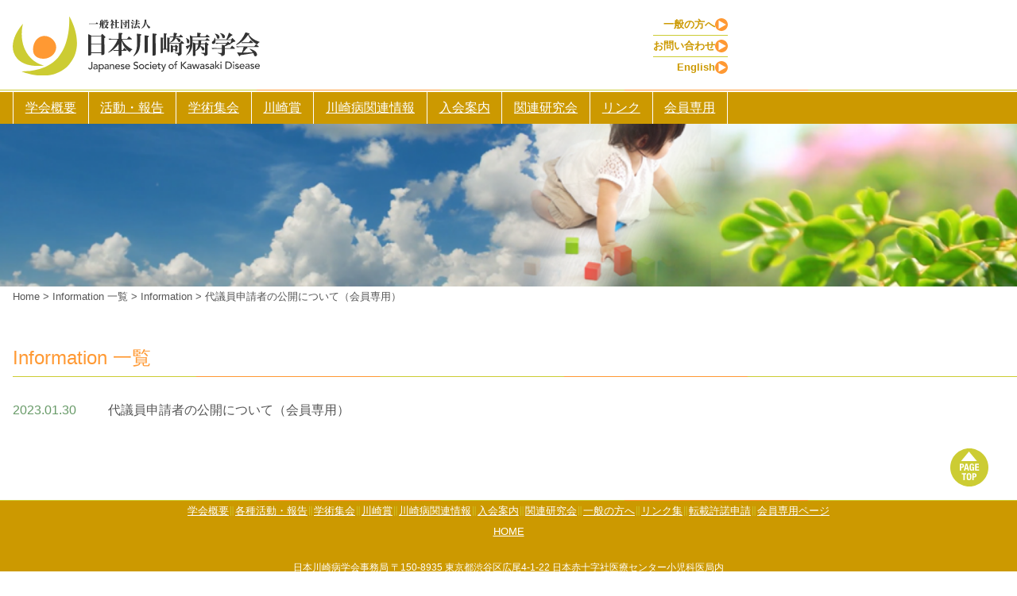

--- FILE ---
content_type: text/html; charset=UTF-8
request_url: https://www.jskd.jp/new-%E4%BB%A3%E8%AD%B0%E5%93%A1%E7%94%B3%E8%AB%8B%E8%80%85%E3%81%AE%E5%85%AC%E9%96%8B%E3%81%AB%E3%81%A4%E3%81%84%E3%81%A6%EF%BC%88%E4%BC%9A%E5%93%A1%E5%B0%82%E7%94%A8%EF%BC%89/
body_size: 17629
content:
<!DOCTYPE html>
<html lang="ja">
<head>
	<meta charset="UTF-8" />
	<meta name="viewport" content="width=device-width, initial-scale=1" />
<meta name='robots' content='max-image-preview:large' />
<title>代議員申請者の公開について（会員専用） &#8211; 日本川崎病学会</title>
<link rel="alternate" type="application/rss+xml" title="日本川崎病学会 &raquo; フィード" href="https://www.jskd.jp/feed/" />
<link rel="alternate" type="application/rss+xml" title="日本川崎病学会 &raquo; コメントフィード" href="https://www.jskd.jp/comments/feed/" />
<link rel="alternate" type="application/rss+xml" title="日本川崎病学会 &raquo; 代議員申請者の公開について（会員専用） のコメントのフィード" href="https://www.jskd.jp/new-%e4%bb%a3%e8%ad%b0%e5%93%a1%e7%94%b3%e8%ab%8b%e8%80%85%e3%81%ae%e5%85%ac%e9%96%8b%e3%81%ab%e3%81%a4%e3%81%84%e3%81%a6%ef%bc%88%e4%bc%9a%e5%93%a1%e5%b0%82%e7%94%a8%ef%bc%89/feed/" />
		<!-- This site uses the Google Analytics by MonsterInsights plugin v8.25.0 - Using Analytics tracking - https://www.monsterinsights.com/ -->
							<script src="//www.googletagmanager.com/gtag/js?id=G-6922Y2XT3Y"  data-cfasync="false" data-wpfc-render="false" async></script>
			<script data-cfasync="false" data-wpfc-render="false">
				var mi_version = '8.25.0';
				var mi_track_user = true;
				var mi_no_track_reason = '';
								var MonsterInsightsDefaultLocations = {"page_location":"https:\/\/www.jskd.jp\/new-%E4%BB%A3%E8%AD%B0%E5%93%A1%E7%94%B3%E8%AB%8B%E8%80%85%E3%81%AE%E5%85%AC%E9%96%8B%E3%81%AB%E3%81%A4%E3%81%84%E3%81%A6%EF%BC%88%E4%BC%9A%E5%93%A1%E5%B0%82%E7%94%A8%EF%BC%89\/"};
				if ( typeof MonsterInsightsPrivacyGuardFilter === 'function' ) {
					var MonsterInsightsLocations = (typeof MonsterInsightsExcludeQuery === 'object') ? MonsterInsightsPrivacyGuardFilter( MonsterInsightsExcludeQuery ) : MonsterInsightsPrivacyGuardFilter( MonsterInsightsDefaultLocations );
				} else {
					var MonsterInsightsLocations = (typeof MonsterInsightsExcludeQuery === 'object') ? MonsterInsightsExcludeQuery : MonsterInsightsDefaultLocations;
				}

								var disableStrs = [
										'ga-disable-G-6922Y2XT3Y',
									];

				/* Function to detect opted out users */
				function __gtagTrackerIsOptedOut() {
					for (var index = 0; index < disableStrs.length; index++) {
						if (document.cookie.indexOf(disableStrs[index] + '=true') > -1) {
							return true;
						}
					}

					return false;
				}

				/* Disable tracking if the opt-out cookie exists. */
				if (__gtagTrackerIsOptedOut()) {
					for (var index = 0; index < disableStrs.length; index++) {
						window[disableStrs[index]] = true;
					}
				}

				/* Opt-out function */
				function __gtagTrackerOptout() {
					for (var index = 0; index < disableStrs.length; index++) {
						document.cookie = disableStrs[index] + '=true; expires=Thu, 31 Dec 2099 23:59:59 UTC; path=/';
						window[disableStrs[index]] = true;
					}
				}

				if ('undefined' === typeof gaOptout) {
					function gaOptout() {
						__gtagTrackerOptout();
					}
				}
								window.dataLayer = window.dataLayer || [];

				window.MonsterInsightsDualTracker = {
					helpers: {},
					trackers: {},
				};
				if (mi_track_user) {
					function __gtagDataLayer() {
						dataLayer.push(arguments);
					}

					function __gtagTracker(type, name, parameters) {
						if (!parameters) {
							parameters = {};
						}

						if (parameters.send_to) {
							__gtagDataLayer.apply(null, arguments);
							return;
						}

						if (type === 'event') {
														parameters.send_to = monsterinsights_frontend.v4_id;
							var hookName = name;
							if (typeof parameters['event_category'] !== 'undefined') {
								hookName = parameters['event_category'] + ':' + name;
							}

							if (typeof MonsterInsightsDualTracker.trackers[hookName] !== 'undefined') {
								MonsterInsightsDualTracker.trackers[hookName](parameters);
							} else {
								__gtagDataLayer('event', name, parameters);
							}
							
						} else {
							__gtagDataLayer.apply(null, arguments);
						}
					}

					__gtagTracker('js', new Date());
					__gtagTracker('set', {
						'developer_id.dZGIzZG': true,
											});
					if ( MonsterInsightsLocations.page_location ) {
						__gtagTracker('set', MonsterInsightsLocations);
					}
										__gtagTracker('config', 'G-6922Y2XT3Y', {"forceSSL":"true","link_attribution":"true"} );
															window.gtag = __gtagTracker;										(function () {
						/* https://developers.google.com/analytics/devguides/collection/analyticsjs/ */
						/* ga and __gaTracker compatibility shim. */
						var noopfn = function () {
							return null;
						};
						var newtracker = function () {
							return new Tracker();
						};
						var Tracker = function () {
							return null;
						};
						var p = Tracker.prototype;
						p.get = noopfn;
						p.set = noopfn;
						p.send = function () {
							var args = Array.prototype.slice.call(arguments);
							args.unshift('send');
							__gaTracker.apply(null, args);
						};
						var __gaTracker = function () {
							var len = arguments.length;
							if (len === 0) {
								return;
							}
							var f = arguments[len - 1];
							if (typeof f !== 'object' || f === null || typeof f.hitCallback !== 'function') {
								if ('send' === arguments[0]) {
									var hitConverted, hitObject = false, action;
									if ('event' === arguments[1]) {
										if ('undefined' !== typeof arguments[3]) {
											hitObject = {
												'eventAction': arguments[3],
												'eventCategory': arguments[2],
												'eventLabel': arguments[4],
												'value': arguments[5] ? arguments[5] : 1,
											}
										}
									}
									if ('pageview' === arguments[1]) {
										if ('undefined' !== typeof arguments[2]) {
											hitObject = {
												'eventAction': 'page_view',
												'page_path': arguments[2],
											}
										}
									}
									if (typeof arguments[2] === 'object') {
										hitObject = arguments[2];
									}
									if (typeof arguments[5] === 'object') {
										Object.assign(hitObject, arguments[5]);
									}
									if ('undefined' !== typeof arguments[1].hitType) {
										hitObject = arguments[1];
										if ('pageview' === hitObject.hitType) {
											hitObject.eventAction = 'page_view';
										}
									}
									if (hitObject) {
										action = 'timing' === arguments[1].hitType ? 'timing_complete' : hitObject.eventAction;
										hitConverted = mapArgs(hitObject);
										__gtagTracker('event', action, hitConverted);
									}
								}
								return;
							}

							function mapArgs(args) {
								var arg, hit = {};
								var gaMap = {
									'eventCategory': 'event_category',
									'eventAction': 'event_action',
									'eventLabel': 'event_label',
									'eventValue': 'event_value',
									'nonInteraction': 'non_interaction',
									'timingCategory': 'event_category',
									'timingVar': 'name',
									'timingValue': 'value',
									'timingLabel': 'event_label',
									'page': 'page_path',
									'location': 'page_location',
									'title': 'page_title',
									'referrer' : 'page_referrer',
								};
								for (arg in args) {
																		if (!(!args.hasOwnProperty(arg) || !gaMap.hasOwnProperty(arg))) {
										hit[gaMap[arg]] = args[arg];
									} else {
										hit[arg] = args[arg];
									}
								}
								return hit;
							}

							try {
								f.hitCallback();
							} catch (ex) {
							}
						};
						__gaTracker.create = newtracker;
						__gaTracker.getByName = newtracker;
						__gaTracker.getAll = function () {
							return [];
						};
						__gaTracker.remove = noopfn;
						__gaTracker.loaded = true;
						window['__gaTracker'] = __gaTracker;
					})();
									} else {
										console.log("");
					(function () {
						function __gtagTracker() {
							return null;
						}

						window['__gtagTracker'] = __gtagTracker;
						window['gtag'] = __gtagTracker;
					})();
									}
			</script>
				<!-- / Google Analytics by MonsterInsights -->
		<style id='odango-ooo/inline-style-child-inline-css'>
.jskd-right-button:after{background-image:url("/wp-content/themes/jskd/assets/css/block-styles/ooo__inline-style/../../../images/parts/arrow-down-orange.svg");margin-left:.2em}.jskd-right-button-green-right:after,.jskd-right-button:after{background-position:50%;background-repeat:no-repeat;background-size:cover;content:"";display:inline-block;height:16px;vertical-align:middle;width:16px}.jskd-right-button-green-right:after{background-image:url("/wp-content/themes/jskd/assets/css/block-styles/ooo__inline-style/../../../images/parts/arrow-right-circle-green.svg");margin-left:.5em}.jskd-text-default{color:var(--wp--custom--site-color-text)!important;font-weight:400}.jskd-text-default,.jskd-text-size-main{font-size:var(--wp--custom--content-font-size)!important}.jskd-text-size-small{font-size:.9em!important}.jskd-text-link-text{color:var(--wp--custom--link-text-color);text-decoration:underline}.jskd-text-size-large{font-size:18px!important}.jskd-text-size-xs{font-size:13px!important}
</style>
<style id='wp-block-site-logo-inline-css'>
.wp-block-site-logo{box-sizing:border-box;line-height:0}.wp-block-site-logo a{display:inline-block;line-height:0}.wp-block-site-logo.is-default-size img{height:auto;width:120px}.wp-block-site-logo img{height:auto;max-width:100%}.wp-block-site-logo a,.wp-block-site-logo img{border-radius:inherit}.wp-block-site-logo.aligncenter{margin-left:auto;margin-right:auto;text-align:center}.wp-block-site-logo.is-style-rounded{border-radius:9999px}
</style>
<style id='odango-core/site-logo-child-inline-css'>
.wp-block-site-logo img{height:auto;width:clamp(12.5rem,8.672rem + 19.14vw,19.438rem)}
</style>
<style id='wp-block-navigation-link-inline-css'>
.wp-block-navigation .wp-block-navigation-item__label{overflow-wrap:break-word}.wp-block-navigation .wp-block-navigation-item__description{display:none}
</style>
<link rel='stylesheet' id='wp-block-navigation-css' href='https://www.jskd.jp/wp-includes/blocks/navigation/style.min.css?ver=6.4.7' media='all' />
<style id='wp-block-navigation-inline-css'>
.wp-block-navigation a:where(:not(.wp-element-button)){color: inherit;}
</style>
<style id='odango-core/navigation-child-inline-css'>
@charset "UTF-8";@media (max-width:899px){.wp-block-navigation.is-style-header-nav{display:none}}.wp-block-navigation.is-style-header-nav .wp-block-navigation__container{flex-wrap:nowrap;gap:0}.wp-block-navigation.is-style-header-nav .wp-block-navigation-item.current-menu-item>.wp-block-navigation-item__content,.wp-block-navigation.is-style-header-nav .wp-block-navigation-item.has-child-current-menu-item,.wp-block-navigation.is-style-header-nav .wp-block-navigation-item:hover>.wp-block-navigation-item__content{background-color:#f93}.wp-block-navigation.is-style-header-nav .wp-block-navigation-item__content{color:#fff;transition:background-color .3s}.wp-block-navigation.is-style-header-nav .wp-block-navigation__submenu-container{background-color:rgba(204,153,0,.8);border:0;left:1px;padding:0;top:calc(100% + 1px)}.wp-block-navigation.is-style-header-nav .wp-block-navigation__submenu-container .wp-block-navigation-item{border-bottom:1px solid #fff}.wp-block-navigation.is-style-header-nav .wp-block-navigation__submenu-container .wp-block-navigation-item:last-child{border-bottom:0}.wp-block-navigation.is-style-header-nav .wp-block-navigation__submenu-container a{border-left:0!important;border-right:0!important}.wp-block-navigation.is-style-header-nav .wp-block-navigation__submenu-icon{display:none}.wp-block-navigation.is-style-header-nav .wp-block-navigation-item{flex-grow:1;justify-content:center}.wp-block-navigation.is-style-header-nav .wp-block-navigation-item:first-child a{border-left:1px solid #fff}.wp-block-navigation.is-style-header-nav .wp-block-navigation-item__content{border-right:1px solid #fff;display:block;padding:4px .5em;text-align:center;white-space:nowrap;width:100%}@media (min-width:900px){.wp-block-navigation.is-style-mobile-nav{display:none}}.wp-block-navigation.is-style-mobile-nav .wp-block-navigation__container{gap:0!important;width:100%}.wp-block-navigation.is-style-mobile-nav .wp-block-navigation-item{flex-direction:row!important;flex-wrap:wrap;width:100%}.wp-block-navigation.is-style-mobile-nav .wp-block-navigation-item+.wp-block-navigation-item{margin-top:.5rem}.wp-block-navigation.is-style-mobile-nav .wp-block-navigation__submenu-icon{display:block!important;margin-left:auto;transform:scale(1.2)}.wp-block-navigation.is-style-mobile-nav .wp-block-navigation__submenu-icon svg{transition:all .3s}.wp-block-navigation.is-style-mobile-nav .wp-block-navigation__submenu-icon.is-open svg{transform:rotate(180deg)}.wp-block-navigation.is-style-mobile-nav .wp-block-navigation__submenu-container{display:none;flex:0 0 100%;padding-top:0!important}.wp-block-navigation.is-style-mobile-nav .wp-block-navigation__submenu-container .wp-block-navigation-item+.wp-block-navigation-item{margin-top:0}.wp-block-navigation.is-style-footer-nav .wp-block-navigation__container{gap:1px}.wp-block-navigation.is-style-footer-nav .wp-block-navigation-item{align-items:center;display:flex;gap:1px}.wp-block-navigation.is-style-footer-nav .wp-block-navigation-item:after{color:var(--wp--preset--color--secondary);content:"‖"}.wp-block-navigation.is-style-footer-nav .wp-block-navigation-item:last-child:after{display:none}
</style>
<style id='wp-block-list-inline-css'>
ol,ul{box-sizing:border-box}ol.has-background,ul.has-background{padding:1.25em 2.375em}
</style>
<style id='odango-core/list-inline-css'>
ul,
ol {
  padding-left: 1.5em;
}
ul.wp-block-list,
ol.wp-block-list {
  padding-left: 1.5em;
}

</style>
<style id='odango-core/list-child-inline-css'>
ul.is-style-jskd-header-list{list-style:none;margin:0;padding:0}@media (max-width:932px){ul.is-style-jskd-header-list{display:none}}ul.is-style-jskd-header-list li{border-bottom:1px solid var(--wp--preset--color--secondary);color:var(--wp--preset--color--main-background);font-size:var(--wp--custom--header-navigation-sub-font-size);font-weight:700}ul.is-style-jskd-header-list li:last-child{border-bottom:0}ul.is-style-jskd-header-list li a{align-items:center;color:currentColor;display:flex;gap:10px;justify-content:flex-end;text-decoration:none}ul.is-style-jskd-header-list li a:after{background-image:url("/wp-content/themes/jskd/assets/css/block-styles/core__list/../../../images/parts/arrow-right-circle-orange.svg");background-position:50%;background-repeat:no-repeat;background-size:cover;content:"";height:16px;width:16px}ol.is-style-jskd-no-maker,ul.is-style-jskd-no-maker{list-style:none}ul.is-style-jskd-aster-orange{padding-left:1em}ul.is-style-jskd-aster-orange li::marker{color:#f93;content:"* "}ol.is-style-jskd-marker-green li::marker,ul.is-style-jskd-marker-green li::marker{color:#696}ol.is-style-jskd-sub-alpha li>ul,ol.is-style-jskd-sub-alpha ol,ul.is-style-jskd-sub-alpha li>ul,ul.is-style-jskd-sub-alpha ol{list-style:lower-alpha;padding-left:1.2em}ul.is-style-jskd-links{list-style:none;padding-left:0}ul.is-style-jskd-links li{color:#696;font-size:var(--wp--preset--font-size--large);font-weight:700}ul.is-style-jskd-links li a{color:#06f!important;font-size:var(--wp--preset--font-size--medium);font-weight:400}
</style>
<style id='wp-block-group-inline-css'>
.wp-block-group{box-sizing:border-box}
</style>
<style id='wp-block-group-theme-inline-css'>
:where(.wp-block-group.has-background){padding:1.25em 2.375em}
</style>
<link rel='stylesheet' id='odango-core/group-child-css' href='https://www.jskd.jp/wp-content/themes/jskd/assets/css/block-styles/core__group/group.css?ver=1720142576' media='all' />
<style id='wp-block-template-part-theme-inline-css'>
.wp-block-template-part.has-background{margin-bottom:0;margin-top:0;padding:1.25em 2.375em}
</style>
<link rel='stylesheet' id='wp-block-image-css' href='https://www.jskd.jp/wp-includes/blocks/image/style.min.css?ver=6.4.7' media='all' />
<style id='wp-block-image-theme-inline-css'>
.wp-block-image figcaption{color:#555;font-size:13px;text-align:center}.is-dark-theme .wp-block-image figcaption{color:hsla(0,0%,100%,.65)}.wp-block-image{margin:0 0 1em}
</style>
<style id='odango-core/image-child-inline-css'>
.wp-block-image.c-page-top{--jskd-page-top-size:48px;bottom:12px;display:inline-block;left:calc(100% - 36px - var(--jskd-page-top-size));margin:0;position:sticky}@media (max-width:600px){.wp-block-image.c-page-top{left:calc(100% - 1rem - var(--jskd-page-top-size))}}.wp-block-image.c-page-top img{height:var(--jskd-page-top-size);width:var(--jskd-page-top-size)}.wp-block-image.alignright{margin-left:5px!important;margin-top:5px}.wp-block-image.is-style-has-border{border:1px solid #555}.wp-block-image figcaption{color:currentColor;font-size:.8em}
</style>
<style id='ooo-breadcrumbs-style-inline-css'>
.ooo-breadcrumbs{color:var(--wp--custom--color-text-gray);font-size:.8em}.ooo-breadcrumbs__list{display:block;list-style:none;margin:0;overflow:hidden;padding:0;text-overflow:ellipsis;white-space:nowrap}.ooo-breadcrumbs__item{display:inline}.ooo-breadcrumbs__item:last-child .ooo-breadcrumbs__separate{display:none}.ooo-breadcrumbs__item .ooo-breadcrumbs__link{color:currentColor;text-decoration:none}

</style>
<style id='odango-ooo/breadcrumbs-child-inline-css'>
.ooo-breadcrumbs{color:var(--wp--custom--breadcrumbs-text-color);font-size:var(--wp--custom--breadcrumbs-font-size)}
</style>
<style id='wp-block-heading-inline-css'>
h1.has-background,h2.has-background,h3.has-background,h4.has-background,h5.has-background,h6.has-background{padding:1.25em 2.375em}h1.has-text-align-left[style*=writing-mode]:where([style*=vertical-lr]),h1.has-text-align-right[style*=writing-mode]:where([style*=vertical-rl]),h2.has-text-align-left[style*=writing-mode]:where([style*=vertical-lr]),h2.has-text-align-right[style*=writing-mode]:where([style*=vertical-rl]),h3.has-text-align-left[style*=writing-mode]:where([style*=vertical-lr]),h3.has-text-align-right[style*=writing-mode]:where([style*=vertical-rl]),h4.has-text-align-left[style*=writing-mode]:where([style*=vertical-lr]),h4.has-text-align-right[style*=writing-mode]:where([style*=vertical-rl]),h5.has-text-align-left[style*=writing-mode]:where([style*=vertical-lr]),h5.has-text-align-right[style*=writing-mode]:where([style*=vertical-rl]),h6.has-text-align-left[style*=writing-mode]:where([style*=vertical-lr]),h6.has-text-align-right[style*=writing-mode]:where([style*=vertical-rl]){rotate:180deg}
</style>
<style id='odango-core/heading-child-inline-css'>
h1.is-style-jskd-page-main,h2.is-style-jskd-page-main,h3.is-style-jskd-page-main{color:var(--wp--preset--color--heading);font-size:var(--wp--preset--font-size--xl);font-weight:700;padding:0}h1.is-style-jskd-page-main+*,h2.is-style-jskd-page-main+*,h3.is-style-jskd-page-main+*{--wp--style--block-gap:0;margin-top:0}.wp-block-post-content>.is-style-jskd-page-main:first-child{margin-top:-20px}h1.is-style-jskd-orange-big,h2.is-style-jskd-orange-big,h3.is-style-jskd-orange-big{color:var(--wp--preset--color--main-text);font-size:var(--wp--preset--font-size--xxl);font-weight:700;padding:0}h1.is-style-jskd-orange-big+*,h2.is-style-jskd-orange-big+*,h3.is-style-jskd-orange-big+*{--wp--style--block-gap:0;margin-top:0}h1.is-style-jskd-border-bottom-green,h2.is-style-jskd-border-bottom-green,h3.is-style-jskd-border-bottom-green{border-bottom:1px solid #cc3;color:#696;font-size:var(--wp--preset--font-size--large);font-weight:400;margin-bottom:.5em;padding:0 0 .25em}h1.is-style-jskd-border-bottom-green+*,h2.is-style-jskd-border-bottom-green+*,h3.is-style-jskd-border-bottom-green+*{--wp--style--block-gap:0;margin-top:0}h1.is-style-jskd-border-top-green,h2.is-style-jskd-border-top-green,h3.is-style-jskd-border-top-green{border-top:1px solid #cc3;color:#696;font-size:var(--wp--preset--font-size--large);font-weight:400;margin-bottom:.5em;padding:.25em 0 0}h1.is-style-jskd-border-top-green+*,h2.is-style-jskd-border-top-green+*,h3.is-style-jskd-border-top-green+*{--wp--style--block-gap:0;margin-top:0}h1.is-style-jskd-page-title,h2.is-style-jskd-page-title{color:#f93;font-size:var(--wp--custom--content-page-title-font-size);font-weight:400;position:relative}h1.is-style-jskd-page-title:after,h2.is-style-jskd-page-title:after{background-image:url("/wp-content/themes/jskd/assets/css/block-styles/core__heading/../../../images/parts/line-orange-yellow@2x.png");background-position:0;background-repeat:repeat-x;background-size:1096px 1px;bottom:0;content:"";height:1px;left:0;position:absolute;width:100vw}
</style>
<style id='wp-block-post-date-inline-css'>
.wp-block-post-date{box-sizing:border-box}
.wp-block-post-date{color: var(--wp--preset--color--primary);font-size: var(--wp--preset--font-size--extra-small);}
.wp-block-post-date a:where(:not(.wp-element-button)){color: var(--wp--preset--color--primary);}
</style>
<style id='wp-block-post-title-inline-css'>
.wp-block-post-title{box-sizing:border-box;word-break:break-word}.wp-block-post-title a{display:inline-block}
</style>
<style id='odango-core/post-title-child-inline-css'>
.wp-block-post-title.is-style-jskd-page-title{color:#f93;font-size:var(--wp--custom--content-page-title-font-size);font-weight:400;line-height:1.5;position:relative}.wp-block-post-title.is-style-jskd-page-title:after{background-image:url("/wp-content/themes/jskd/assets/css/block-styles/core__post-title/../../../images/parts/line-orange-yellow@2x.png");background-position:0;background-repeat:repeat-x;background-size:1096px 1px;bottom:0;content:"";height:1px;left:0;position:absolute;width:100vw}
</style>
<style id='wp-block-paragraph-inline-css'>
.is-small-text{font-size:.875em}.is-regular-text{font-size:1em}.is-large-text{font-size:2.25em}.is-larger-text{font-size:3em}.has-drop-cap:not(:focus):first-letter{float:left;font-size:8.4em;font-style:normal;font-weight:100;line-height:.68;margin:.05em .1em 0 0;text-transform:uppercase}body.rtl .has-drop-cap:not(:focus):first-letter{float:none;margin-left:.1em}p.has-drop-cap.has-background{overflow:hidden}p.has-background{padding:1.25em 2.375em}:where(p.has-text-color:not(.has-link-color)) a{color:inherit}p.has-text-align-left[style*="writing-mode:vertical-lr"],p.has-text-align-right[style*="writing-mode:vertical-rl"]{rotate:180deg}
</style>
<style id='wp-block-post-template-inline-css'>
.wp-block-post-template{list-style:none;margin-bottom:0;margin-top:0;max-width:100%;padding:0}.wp-block-post-template.wp-block-post-template{background:none}.wp-block-post-template.is-flex-container{display:flex;flex-direction:row;flex-wrap:wrap;gap:1.25em}.wp-block-post-template.is-flex-container>li{margin:0;width:100%}@media (min-width:600px){.wp-block-post-template.is-flex-container.is-flex-container.columns-2>li{width:calc(50% - .625em)}.wp-block-post-template.is-flex-container.is-flex-container.columns-3>li{width:calc(33.33333% - .83333em)}.wp-block-post-template.is-flex-container.is-flex-container.columns-4>li{width:calc(25% - .9375em)}.wp-block-post-template.is-flex-container.is-flex-container.columns-5>li{width:calc(20% - 1em)}.wp-block-post-template.is-flex-container.is-flex-container.columns-6>li{width:calc(16.66667% - 1.04167em)}}@media (max-width:600px){.wp-block-post-template-is-layout-grid.wp-block-post-template-is-layout-grid.wp-block-post-template-is-layout-grid.wp-block-post-template-is-layout-grid{grid-template-columns:1fr}}.wp-block-post-template-is-layout-constrained>li>.alignright,.wp-block-post-template-is-layout-flow>li>.alignright{-webkit-margin-start:2em;-webkit-margin-end:0;float:right;margin-inline-end:0;margin-inline-start:2em}.wp-block-post-template-is-layout-constrained>li>.alignleft,.wp-block-post-template-is-layout-flow>li>.alignleft{-webkit-margin-start:0;-webkit-margin-end:2em;float:left;margin-inline-end:2em;margin-inline-start:0}.wp-block-post-template-is-layout-constrained>li>.aligncenter,.wp-block-post-template-is-layout-flow>li>.aligncenter{-webkit-margin-start:auto;-webkit-margin-end:auto;margin-inline-end:auto;margin-inline-start:auto}
</style>
<style id='odango-core/query-pagination-numbers-child-inline-css'>
.wp-block-query-pagination-numbers{align-items:center;display:flex;flex-wrap:wrap;gap:var(--wp--style--block-gap,.5em);justify-content:center}.wp-block-query-pagination-numbers .current{color:#696;font-weight:700}.wp-block-query-pagination-numbers .page-numbers{color:#696;text-decoration:none}
</style>
<style id='wp-block-query-pagination-inline-css'>
.wp-block-query-pagination>.wp-block-query-pagination-next,.wp-block-query-pagination>.wp-block-query-pagination-numbers,.wp-block-query-pagination>.wp-block-query-pagination-previous{margin-bottom:.5em;margin-right:.5em}.wp-block-query-pagination>.wp-block-query-pagination-next:last-child,.wp-block-query-pagination>.wp-block-query-pagination-numbers:last-child,.wp-block-query-pagination>.wp-block-query-pagination-previous:last-child{margin-right:0}.wp-block-query-pagination.is-content-justification-space-between>.wp-block-query-pagination-next:last-of-type{-webkit-margin-start:auto;margin-inline-start:auto}.wp-block-query-pagination.is-content-justification-space-between>.wp-block-query-pagination-previous:first-child{-webkit-margin-end:auto;margin-inline-end:auto}.wp-block-query-pagination .wp-block-query-pagination-previous-arrow{display:inline-block;margin-right:1ch}.wp-block-query-pagination .wp-block-query-pagination-previous-arrow:not(.is-arrow-chevron){transform:scaleX(1)}.wp-block-query-pagination .wp-block-query-pagination-next-arrow{display:inline-block;margin-left:1ch}.wp-block-query-pagination .wp-block-query-pagination-next-arrow:not(.is-arrow-chevron){transform:scaleX(1)}.wp-block-query-pagination.aligncenter{justify-content:center}
.wp-block-query-pagination{margin-top: calc(var(--wp--custom--v-spacing) * 3) !important;}
</style>
<style id='odango-core/query-pagination-child-inline-css'>
.wp-block-query-pagination.is-style-dr-tomisaku-kawasaki{gap:4px}.wp-block-query-pagination.is-style-dr-tomisaku-kawasaki .wp-block-query-pagination-numbers{gap:4px;margin:0}.wp-block-query-pagination.is-style-dr-tomisaku-kawasaki .wp-block-query-pagination-numbers a,.wp-block-query-pagination.is-style-dr-tomisaku-kawasaki .wp-block-query-pagination-numbers span{align-items:center;background-color:#cc3;border-radius:50%;color:#fff;display:flex;font-weight:700;height:16px;justify-content:center;text-decoration:none;width:16px}.wp-block-query-pagination.is-style-dr-tomisaku-kawasaki .wp-block-query-pagination-numbers a.current,.wp-block-query-pagination.is-style-dr-tomisaku-kawasaki .wp-block-query-pagination-numbers span.current{background-color:#696}.wp-block-query-pagination.is-style-dr-tomisaku-kawasaki .wp-block-query-pagination-next,.wp-block-query-pagination.is-style-dr-tomisaku-kawasaki .wp-block-query-pagination-previous{background:url("/wp-content/themes/jskd/assets/css/block-styles/core__query-pagination/../../../images/parts/arrow-right-circle-green.svg");background-color:#cc3;background-position:50%;background-size:cover;border-radius:50%;color:#fff;height:16px;margin:0;width:16px}.wp-block-query-pagination.is-style-dr-tomisaku-kawasaki .wp-block-query-pagination-next>span,.wp-block-query-pagination.is-style-dr-tomisaku-kawasaki .wp-block-query-pagination-previous>span{display:none}.wp-block-query-pagination.is-style-dr-tomisaku-kawasaki .wp-block-query-pagination-previous{transform:rotate(-180deg)}.wp-block-query-pagination{--wp--style--block-gap:1em;color:#696}.wp-block-query-pagination a,.wp-block-query-pagination span{margin-left:0!important;margin-right:0!important}.wp-block-query-pagination a{color:#696;text-decoration:none}
</style>
<style id='wp-emoji-styles-inline-css'>

	img.wp-smiley, img.emoji {
		display: inline !important;
		border: none !important;
		box-shadow: none !important;
		height: 1em !important;
		width: 1em !important;
		margin: 0 0.07em !important;
		vertical-align: -0.1em !important;
		background: none !important;
		padding: 0 !important;
	}
</style>
<link rel='stylesheet' id='wp-block-library-css' href='https://www.jskd.jp/wp-includes/css/dist/block-library/common.min.css?ver=6.4.7' media='all' />
<style id='global-styles-inline-css'>
body{--wp--preset--color--black: #000000;--wp--preset--color--cyan-bluish-gray: #abb8c3;--wp--preset--color--white: #ffffff;--wp--preset--color--pale-pink: #f78da7;--wp--preset--color--vivid-red: #cf2e2e;--wp--preset--color--luminous-vivid-orange: #ff6900;--wp--preset--color--luminous-vivid-amber: #fcb900;--wp--preset--color--light-green-cyan: #7bdcb5;--wp--preset--color--vivid-green-cyan: #00d084;--wp--preset--color--pale-cyan-blue: #8ed1fc;--wp--preset--color--vivid-cyan-blue: #0693e3;--wp--preset--color--vivid-purple: #9b51e0;--wp--preset--color--main-background: #CC9900;--wp--preset--color--main-text: #FF9933;--wp--preset--color--secondary: #CCCC33;--wp--preset--color--heading: #669966;--wp--preset--color--jskd-link: #0066FF;--wp--preset--color--foreground: #555555;--wp--preset--color--background-2: #fffff0;--wp--preset--gradient--vivid-cyan-blue-to-vivid-purple: linear-gradient(135deg,rgba(6,147,227,1) 0%,rgb(155,81,224) 100%);--wp--preset--gradient--light-green-cyan-to-vivid-green-cyan: linear-gradient(135deg,rgb(122,220,180) 0%,rgb(0,208,130) 100%);--wp--preset--gradient--luminous-vivid-amber-to-luminous-vivid-orange: linear-gradient(135deg,rgba(252,185,0,1) 0%,rgba(255,105,0,1) 100%);--wp--preset--gradient--luminous-vivid-orange-to-vivid-red: linear-gradient(135deg,rgba(255,105,0,1) 0%,rgb(207,46,46) 100%);--wp--preset--gradient--very-light-gray-to-cyan-bluish-gray: linear-gradient(135deg,rgb(238,238,238) 0%,rgb(169,184,195) 100%);--wp--preset--gradient--cool-to-warm-spectrum: linear-gradient(135deg,rgb(74,234,220) 0%,rgb(151,120,209) 20%,rgb(207,42,186) 40%,rgb(238,44,130) 60%,rgb(251,105,98) 80%,rgb(254,248,76) 100%);--wp--preset--gradient--blush-light-purple: linear-gradient(135deg,rgb(255,206,236) 0%,rgb(152,150,240) 100%);--wp--preset--gradient--blush-bordeaux: linear-gradient(135deg,rgb(254,205,165) 0%,rgb(254,45,45) 50%,rgb(107,0,62) 100%);--wp--preset--gradient--luminous-dusk: linear-gradient(135deg,rgb(255,203,112) 0%,rgb(199,81,192) 50%,rgb(65,88,208) 100%);--wp--preset--gradient--pale-ocean: linear-gradient(135deg,rgb(255,245,203) 0%,rgb(182,227,212) 50%,rgb(51,167,181) 100%);--wp--preset--gradient--electric-grass: linear-gradient(135deg,rgb(202,248,128) 0%,rgb(113,206,126) 100%);--wp--preset--gradient--midnight: linear-gradient(135deg,rgb(2,3,129) 0%,rgb(40,116,252) 100%);--wp--preset--font-size--small: 13px;--wp--preset--font-size--medium: 16px;--wp--preset--font-size--large: 18px;--wp--preset--font-size--x-large: 42px;--wp--preset--font-size--xxs: 10px;--wp--preset--font-size--xs: 12px;--wp--preset--font-size--s: 13px;--wp--preset--font-size--xl: 21px;--wp--preset--font-size--xxl: 24px;--wp--preset--font-family--default: "Helvetica Neue",Arial,"Hiragino Kaku Gothic ProN","Hiragino Sans",Meiryo,sans-serif;--wp--preset--font-family--yu-gothic: YuGothic, "Yu Gothic Medium", "Yu Gothic", Meiryo, sans-serif;--wp--preset--font-family--serif: "Times New Roman","New York",Times,"Noto Serif",serif;--wp--preset--font-family--monospace: Consolas,Menlo,Monaco,"SF Mono","DejaVu Sans Mono","Roboto Mono","Courier New",Courier,monospace;--wp--preset--font-family--lora: Lora,"Times New Roman","New York",Times,"Noto Serif",serif;--wp--preset--spacing--20: 0.44rem;--wp--preset--spacing--30: 0.67rem;--wp--preset--spacing--40: 1rem;--wp--preset--spacing--50: 1.5rem;--wp--preset--spacing--60: 2.25rem;--wp--preset--spacing--70: 3.38rem;--wp--preset--spacing--80: 5.06rem;--wp--preset--shadow--natural: 6px 6px 9px rgba(0, 0, 0, 0.2);--wp--preset--shadow--deep: 12px 12px 50px rgba(0, 0, 0, 0.4);--wp--preset--shadow--sharp: 6px 6px 0px rgba(0, 0, 0, 0.2);--wp--preset--shadow--outlined: 6px 6px 0px -3px rgba(255, 255, 255, 1), 6px 6px rgba(0, 0, 0, 1);--wp--preset--shadow--crisp: 6px 6px 0px rgba(0, 0, 0, 1);--wp--custom--spacing-gutter: 1rem;--wp--custom--spacing-block-gap: 1.5em;--wp--custom--color-text-gray: #999;--wp--custom--shadow-text: 0 2px 8px rgba(0, 0, 0, 0.9);--wp--custom--button-highlight: 0 0 0 #fff;--wp--custom--button-border-color: rgba(0, 0, 0, 0.05);--wp--custom--button-border-radius: 4px;--wp--custom--button-padding: .3rem 1rem;--wp--custom--button-shadow: 0 8px 8px 0 rgba(0, 0, 0, 0.2);--wp--custom--button-shadow-small: 0 1px 1px 0 rgba(0, 0, 0, 0.2);--wp--custom--site-color-background: var(--wp--preset--color--background);--wp--custom--site-color-text: #555555;--wp--custom--site-typography-size: var(--wp--preset--font-size--medium);--wp--custom--site-typography-font-family: Meiryo,"Helvetica Neue",Arial,"Hiragino Kaku Gothic ProN","Hiragino Sans",sans-serif;--wp--custom--site-typography-line-height: 2;--wp--custom--link-text-color: var(--wp--preset--color--jskd-link);--wp--custom--link-text-color-hover: var(--wp--preset--color--foreground);--wp--custom--content-margin-top: 20px;--wp--custom--content-margin-bottom: clamp(2.5rem, 1.121rem + 6.9vw, 5rem);--wp--custom--header-navigation-font-size: 16px;--wp--custom--header-navigation-sub-font-size: var(--wp--preset--font-size--s);--wp--custom--main-margin-top: 24px;--wp--custom--main-margin-bottom: 125px;--wp--custom--content-font-size: var(--wp--preset--font-size--medium);--wp--custom--content-page-title-font-size: var(--wp--preset--font-size--xxl);--wp--custom--breadcrumbs-font-size: var(--wp--preset--font-size--s);--wp--custom--breadcrumbs-text-color: var(--wp--custom--site-color-text);}body { margin: 0;--wp--style--global--content-size: calc(800px + 2rem);--wp--style--global--wide-size: calc(900px + 2rem); }.wp-site-blocks > .alignleft { float: left; margin-right: 2em; }.wp-site-blocks > .alignright { float: right; margin-left: 2em; }.wp-site-blocks > .aligncenter { justify-content: center; margin-left: auto; margin-right: auto; }:where(.wp-site-blocks) > * { margin-block-start: var(--wp--custom--spacing-block-gap); margin-block-end: 0; }:where(.wp-site-blocks) > :first-child:first-child { margin-block-start: 0; }:where(.wp-site-blocks) > :last-child:last-child { margin-block-end: 0; }body { --wp--style--block-gap: var(--wp--custom--spacing-block-gap); }:where(body .is-layout-flow)  > :first-child:first-child{margin-block-start: 0;}:where(body .is-layout-flow)  > :last-child:last-child{margin-block-end: 0;}:where(body .is-layout-flow)  > *{margin-block-start: var(--wp--custom--spacing-block-gap);margin-block-end: 0;}:where(body .is-layout-constrained)  > :first-child:first-child{margin-block-start: 0;}:where(body .is-layout-constrained)  > :last-child:last-child{margin-block-end: 0;}:where(body .is-layout-constrained)  > *{margin-block-start: var(--wp--custom--spacing-block-gap);margin-block-end: 0;}:where(body .is-layout-flex) {gap: var(--wp--custom--spacing-block-gap);}:where(body .is-layout-grid) {gap: var(--wp--custom--spacing-block-gap);}body .is-layout-flow > .alignleft{float: left;margin-inline-start: 0;margin-inline-end: 2em;}body .is-layout-flow > .alignright{float: right;margin-inline-start: 2em;margin-inline-end: 0;}body .is-layout-flow > .aligncenter{margin-left: auto !important;margin-right: auto !important;}body .is-layout-constrained > .alignleft{float: left;margin-inline-start: 0;margin-inline-end: 2em;}body .is-layout-constrained > .alignright{float: right;margin-inline-start: 2em;margin-inline-end: 0;}body .is-layout-constrained > .aligncenter{margin-left: auto !important;margin-right: auto !important;}body .is-layout-constrained > :where(:not(.alignleft):not(.alignright):not(.alignfull)){max-width: var(--wp--style--global--content-size);margin-left: auto !important;margin-right: auto !important;}body .is-layout-constrained > .alignwide{max-width: var(--wp--style--global--wide-size);}body .is-layout-flex{display: flex;}body .is-layout-flex{flex-wrap: wrap;align-items: center;}body .is-layout-flex > *{margin: 0;}body .is-layout-grid{display: grid;}body .is-layout-grid > *{margin: 0;}body{background-color: var(--wp--custom--site-color-background);color: var(--wp--custom--site-color-text);font-family: var(--wp--custom--site-typography-font-family);font-size: var(--wp--custom--site-typography-size);line-height: var(--wp--custom--site-typography-line-height);margin-top: 0px;margin-right: 0px;margin-bottom: 0px;margin-left: 0px;padding-top: 0px;padding-right: 0px;padding-bottom: 0px;padding-left: 0px;}a:where(:not(.wp-element-button)){color: var(--wp--custom--link-text-color);text-decoration: underline;}.wp-element-button, .wp-block-button__link{background-color: #32373c;border-width: 0;color: #fff;font-family: inherit;font-size: inherit;line-height: inherit;padding: calc(0.667em + 2px) calc(1.333em + 2px);text-decoration: none;}.has-black-color{color: var(--wp--preset--color--black) !important;}.has-cyan-bluish-gray-color{color: var(--wp--preset--color--cyan-bluish-gray) !important;}.has-white-color{color: var(--wp--preset--color--white) !important;}.has-pale-pink-color{color: var(--wp--preset--color--pale-pink) !important;}.has-vivid-red-color{color: var(--wp--preset--color--vivid-red) !important;}.has-luminous-vivid-orange-color{color: var(--wp--preset--color--luminous-vivid-orange) !important;}.has-luminous-vivid-amber-color{color: var(--wp--preset--color--luminous-vivid-amber) !important;}.has-light-green-cyan-color{color: var(--wp--preset--color--light-green-cyan) !important;}.has-vivid-green-cyan-color{color: var(--wp--preset--color--vivid-green-cyan) !important;}.has-pale-cyan-blue-color{color: var(--wp--preset--color--pale-cyan-blue) !important;}.has-vivid-cyan-blue-color{color: var(--wp--preset--color--vivid-cyan-blue) !important;}.has-vivid-purple-color{color: var(--wp--preset--color--vivid-purple) !important;}.has-main-background-color{color: var(--wp--preset--color--main-background) !important;}.has-main-text-color{color: var(--wp--preset--color--main-text) !important;}.has-secondary-color{color: var(--wp--preset--color--secondary) !important;}.has-heading-color{color: var(--wp--preset--color--heading) !important;}.has-jskd-link-color{color: var(--wp--preset--color--jskd-link) !important;}.has-foreground-color{color: var(--wp--preset--color--foreground) !important;}.has-background-2-color{color: var(--wp--preset--color--background-2) !important;}.has-black-background-color{background-color: var(--wp--preset--color--black) !important;}.has-cyan-bluish-gray-background-color{background-color: var(--wp--preset--color--cyan-bluish-gray) !important;}.has-white-background-color{background-color: var(--wp--preset--color--white) !important;}.has-pale-pink-background-color{background-color: var(--wp--preset--color--pale-pink) !important;}.has-vivid-red-background-color{background-color: var(--wp--preset--color--vivid-red) !important;}.has-luminous-vivid-orange-background-color{background-color: var(--wp--preset--color--luminous-vivid-orange) !important;}.has-luminous-vivid-amber-background-color{background-color: var(--wp--preset--color--luminous-vivid-amber) !important;}.has-light-green-cyan-background-color{background-color: var(--wp--preset--color--light-green-cyan) !important;}.has-vivid-green-cyan-background-color{background-color: var(--wp--preset--color--vivid-green-cyan) !important;}.has-pale-cyan-blue-background-color{background-color: var(--wp--preset--color--pale-cyan-blue) !important;}.has-vivid-cyan-blue-background-color{background-color: var(--wp--preset--color--vivid-cyan-blue) !important;}.has-vivid-purple-background-color{background-color: var(--wp--preset--color--vivid-purple) !important;}.has-main-background-background-color{background-color: var(--wp--preset--color--main-background) !important;}.has-main-text-background-color{background-color: var(--wp--preset--color--main-text) !important;}.has-secondary-background-color{background-color: var(--wp--preset--color--secondary) !important;}.has-heading-background-color{background-color: var(--wp--preset--color--heading) !important;}.has-jskd-link-background-color{background-color: var(--wp--preset--color--jskd-link) !important;}.has-foreground-background-color{background-color: var(--wp--preset--color--foreground) !important;}.has-background-2-background-color{background-color: var(--wp--preset--color--background-2) !important;}.has-black-border-color{border-color: var(--wp--preset--color--black) !important;}.has-cyan-bluish-gray-border-color{border-color: var(--wp--preset--color--cyan-bluish-gray) !important;}.has-white-border-color{border-color: var(--wp--preset--color--white) !important;}.has-pale-pink-border-color{border-color: var(--wp--preset--color--pale-pink) !important;}.has-vivid-red-border-color{border-color: var(--wp--preset--color--vivid-red) !important;}.has-luminous-vivid-orange-border-color{border-color: var(--wp--preset--color--luminous-vivid-orange) !important;}.has-luminous-vivid-amber-border-color{border-color: var(--wp--preset--color--luminous-vivid-amber) !important;}.has-light-green-cyan-border-color{border-color: var(--wp--preset--color--light-green-cyan) !important;}.has-vivid-green-cyan-border-color{border-color: var(--wp--preset--color--vivid-green-cyan) !important;}.has-pale-cyan-blue-border-color{border-color: var(--wp--preset--color--pale-cyan-blue) !important;}.has-vivid-cyan-blue-border-color{border-color: var(--wp--preset--color--vivid-cyan-blue) !important;}.has-vivid-purple-border-color{border-color: var(--wp--preset--color--vivid-purple) !important;}.has-main-background-border-color{border-color: var(--wp--preset--color--main-background) !important;}.has-main-text-border-color{border-color: var(--wp--preset--color--main-text) !important;}.has-secondary-border-color{border-color: var(--wp--preset--color--secondary) !important;}.has-heading-border-color{border-color: var(--wp--preset--color--heading) !important;}.has-jskd-link-border-color{border-color: var(--wp--preset--color--jskd-link) !important;}.has-foreground-border-color{border-color: var(--wp--preset--color--foreground) !important;}.has-background-2-border-color{border-color: var(--wp--preset--color--background-2) !important;}.has-vivid-cyan-blue-to-vivid-purple-gradient-background{background: var(--wp--preset--gradient--vivid-cyan-blue-to-vivid-purple) !important;}.has-light-green-cyan-to-vivid-green-cyan-gradient-background{background: var(--wp--preset--gradient--light-green-cyan-to-vivid-green-cyan) !important;}.has-luminous-vivid-amber-to-luminous-vivid-orange-gradient-background{background: var(--wp--preset--gradient--luminous-vivid-amber-to-luminous-vivid-orange) !important;}.has-luminous-vivid-orange-to-vivid-red-gradient-background{background: var(--wp--preset--gradient--luminous-vivid-orange-to-vivid-red) !important;}.has-very-light-gray-to-cyan-bluish-gray-gradient-background{background: var(--wp--preset--gradient--very-light-gray-to-cyan-bluish-gray) !important;}.has-cool-to-warm-spectrum-gradient-background{background: var(--wp--preset--gradient--cool-to-warm-spectrum) !important;}.has-blush-light-purple-gradient-background{background: var(--wp--preset--gradient--blush-light-purple) !important;}.has-blush-bordeaux-gradient-background{background: var(--wp--preset--gradient--blush-bordeaux) !important;}.has-luminous-dusk-gradient-background{background: var(--wp--preset--gradient--luminous-dusk) !important;}.has-pale-ocean-gradient-background{background: var(--wp--preset--gradient--pale-ocean) !important;}.has-electric-grass-gradient-background{background: var(--wp--preset--gradient--electric-grass) !important;}.has-midnight-gradient-background{background: var(--wp--preset--gradient--midnight) !important;}.has-small-font-size{font-size: var(--wp--preset--font-size--small) !important;}.has-medium-font-size{font-size: var(--wp--preset--font-size--medium) !important;}.has-large-font-size{font-size: var(--wp--preset--font-size--large) !important;}.has-x-large-font-size{font-size: var(--wp--preset--font-size--x-large) !important;}.has-xxs-font-size{font-size: var(--wp--preset--font-size--xxs) !important;}.has-xs-font-size{font-size: var(--wp--preset--font-size--xs) !important;}.has-s-font-size{font-size: var(--wp--preset--font-size--s) !important;}.has-xl-font-size{font-size: var(--wp--preset--font-size--xl) !important;}.has-xxl-font-size{font-size: var(--wp--preset--font-size--xxl) !important;}.has-default-font-family{font-family: var(--wp--preset--font-family--default) !important;}.has-yu-gothic-font-family{font-family: var(--wp--preset--font-family--yu-gothic) !important;}.has-serif-font-family{font-family: var(--wp--preset--font-family--serif) !important;}.has-monospace-font-family{font-family: var(--wp--preset--font-family--monospace) !important;}.has-lora-font-family{font-family: var(--wp--preset--font-family--lora) !important;}
</style>
<style id='core-block-supports-inline-css'>
.wp-container-core-group-layout-1.wp-container-core-group-layout-1{flex-wrap:nowrap;justify-content:space-between;}.wp-container-core-group-layout-10.wp-container-core-group-layout-10 > *{margin-block-start:0;margin-block-end:0;}.wp-container-core-group-layout-10.wp-container-core-group-layout-10.wp-container-core-group-layout-10.wp-container-core-group-layout-10 > * + *{margin-block-start:0px;margin-block-end:0;}.wp-container-core-group-layout-15.wp-container-core-group-layout-15{flex-wrap:nowrap;}.wp-container-core-navigation-layout-4.wp-container-core-navigation-layout-4{justify-content:center;}.wp-container-core-group-layout-21.wp-container-core-group-layout-21{gap:0px;flex-direction:column;align-items:center;}.wp-container-core-group-layout-22.wp-container-core-group-layout-22{flex-wrap:nowrap;justify-content:center;}.wp-container-core-group-layout-23.wp-container-core-group-layout-23{flex-wrap:nowrap;justify-content:center;}.wp-container-core-group-layout-24.wp-container-core-group-layout-24{flex-wrap:nowrap;justify-content:center;}.wp-container-core-group-layout-26.wp-container-core-group-layout-26 > *{margin-block-start:0;margin-block-end:0;}.wp-container-core-group-layout-26.wp-container-core-group-layout-26.wp-container-core-group-layout-26.wp-container-core-group-layout-26 > * + *{margin-block-start:0px;margin-block-end:0;}
</style>
<style id='wp-block-template-skip-link-inline-css'>

		.skip-link.screen-reader-text {
			border: 0;
			clip: rect(1px,1px,1px,1px);
			clip-path: inset(50%);
			height: 1px;
			margin: -1px;
			overflow: hidden;
			padding: 0;
			position: absolute !important;
			width: 1px;
			word-wrap: normal !important;
		}

		.skip-link.screen-reader-text:focus {
			background-color: #eee;
			clip: auto !important;
			clip-path: none;
			color: #444;
			display: block;
			font-size: 1em;
			height: auto;
			left: 5px;
			line-height: normal;
			padding: 15px 23px 14px;
			text-decoration: none;
			top: 5px;
			width: auto;
			z-index: 100000;
		}
</style>
<link rel='stylesheet' id='jskd-style-css' href='https://www.jskd.jp/wp-content/themes/jskd/assets/css/jskd.css?ver=1720142576' media='all' />
<style id='-ooo--base-inline-css'>
body {
  -moz-osx-font-smoothing: grayscale;
  -webkit-font-smoothing: antialiased;
}

:where(*),
:where(*::before),
:where(*::after) {
  box-sizing: border-box;
}

:where(img) {
  max-width: 100%;
  height: auto;
}

</style>
<style id='-ooo--style-inline-css'>
/*
Theme Name:jskd
Template:odango
Version: 2024.07.05.1
Requires at least: 6.0
Requires PHP: 7.4.0
*/

</style>
<link rel='stylesheet' id='fancybox-css' href='https://www.jskd.jp/wp-content/plugins/easy-fancybox/fancybox/1.5.4/jquery.fancybox.min.css?ver=6.4.7' media='screen' />
<script src="https://www.jskd.jp/wp-includes/js/dist/interactivity.min.js?ver=6.4.7" id="wp-interactivity-js" defer data-wp-strategy="defer"></script>
<script src="https://www.jskd.jp/wp-includes/blocks/navigation/view.min.js?ver=e3d6f3216904b5b42831" id="wp-block-navigation-view-js" defer data-wp-strategy="defer"></script>
<script src="https://www.jskd.jp/wp-content/plugins/google-analytics-for-wordpress/assets/js/frontend-gtag.min.js?ver=8.25.0" id="monsterinsights-frontend-script-js"></script>
<script data-cfasync="false" data-wpfc-render="false" id='monsterinsights-frontend-script-js-extra'>var monsterinsights_frontend = {"js_events_tracking":"true","download_extensions":"doc,pdf,ppt,zip,xls,docx,pptx,xlsx","inbound_paths":"[]","home_url":"https:\/\/www.jskd.jp","hash_tracking":"false","v4_id":"G-6922Y2XT3Y"};</script>
<script src="https://www.jskd.jp/wp-includes/js/jquery/jquery.min.js?ver=3.7.1" id="jquery-core-js"></script>
<script src="https://www.jskd.jp/wp-includes/js/jquery/jquery-migrate.min.js?ver=3.4.1" id="jquery-migrate-js"></script>
<script src="https://www.jskd.jp/wp-content/themes/odango/assets/js/odango.js?ver=1668389892" id="-ooo--scripts-js"></script>
<link rel="https://api.w.org/" href="https://www.jskd.jp/wp-json/" /><link rel="alternate" type="application/json" href="https://www.jskd.jp/wp-json/wp/v2/posts/1126" /><link rel="EditURI" type="application/rsd+xml" title="RSD" href="https://www.jskd.jp/xmlrpc.php?rsd" />
<meta name="generator" content="WordPress 6.4.7" />
<link rel="canonical" href="https://www.jskd.jp/new-%e4%bb%a3%e8%ad%b0%e5%93%a1%e7%94%b3%e8%ab%8b%e8%80%85%e3%81%ae%e5%85%ac%e9%96%8b%e3%81%ab%e3%81%a4%e3%81%84%e3%81%a6%ef%bc%88%e4%bc%9a%e5%93%a1%e5%b0%82%e7%94%a8%ef%bc%89/" />
<link rel='shortlink' href='https://www.jskd.jp/?p=1126' />
<link rel="alternate" type="application/json+oembed" href="https://www.jskd.jp/wp-json/oembed/1.0/embed?url=https%3A%2F%2Fwww.jskd.jp%2Fnew-%25e4%25bb%25a3%25e8%25ad%25b0%25e5%2593%25a1%25e7%2594%25b3%25e8%25ab%258b%25e8%2580%2585%25e3%2581%25ae%25e5%2585%25ac%25e9%2596%258b%25e3%2581%25ab%25e3%2581%25a4%25e3%2581%2584%25e3%2581%25a6%25ef%25bc%2588%25e4%25bc%259a%25e5%2593%25a1%25e5%25b0%2582%25e7%2594%25a8%25ef%25bc%2589%2F" />
<link rel="alternate" type="text/xml+oembed" href="https://www.jskd.jp/wp-json/oembed/1.0/embed?url=https%3A%2F%2Fwww.jskd.jp%2Fnew-%25e4%25bb%25a3%25e8%25ad%25b0%25e5%2593%25a1%25e7%2594%25b3%25e8%25ab%258b%25e8%2580%2585%25e3%2581%25ae%25e5%2585%25ac%25e9%2596%258b%25e3%2581%25ab%25e3%2581%25a4%25e3%2581%2584%25e3%2581%25a6%25ef%25bc%2588%25e4%25bc%259a%25e5%2593%25a1%25e5%25b0%2582%25e7%2594%25a8%25ef%25bc%2589%2F&#038;format=xml" />
<style id='wp-fonts-local'>
@font-face{font-family:Lora;font-style:normal;font-weight:200 900;font-display:fallback;src:url('https://www.jskd.jp/wp-content/themes/odango/assets/fonts/lora-v23-latin-ext_latin-regular.woff2') format('woff2');font-stretch:normal;}
@font-face{font-family:Lora;font-style:italic;font-weight:200 900;font-display:fallback;src:url('https://www.jskd.jp/wp-content/themes/odango/assets/fonts/lora-v23-latin-ext_latin-italic.woff2') format('woff2');font-stretch:normal;}
</style>
<link rel="icon" href="https://www.jskd.jp/wp-content/uploads/2022/10/favicon.png" sizes="32x32" />
<link rel="icon" href="https://www.jskd.jp/wp-content/uploads/2022/10/favicon.png" sizes="192x192" />
<link rel="apple-touch-icon" href="https://www.jskd.jp/wp-content/uploads/2022/10/favicon.png" />
<meta name="msapplication-TileImage" content="https://www.jskd.jp/wp-content/uploads/2022/10/favicon.png" />
</head>

<body data-rsssl=1 class="post-template-default single single-post postid-1126 single-format-standard wp-custom-logo wp-embed-responsive odango jskd">

<div class="wp-site-blocks">
<div class="wp-block-group alignfull is-layout-flow wp-container-core-group-layout-26 wp-block-group-is-layout-flow"><header class="site-header is-style-odango-sticky wp-block-template-part">
<div class="wp-block-group is-style-jskd-header-main is-layout-constrained wp-block-group-is-layout-constrained">
<div class="wp-block-group alignwide is-layout-flow wp-block-group-is-layout-flow">
<div class="wp-block-group is-layout-flow wp-block-group-is-layout-flow" style="padding-right:var(--wp--custom--spacing-gutter, 1rem);padding-left:var(--wp--custom--spacing-gutter, 1rem)">
<div class="wp-block-group is-content-justification-space-between is-nowrap is-layout-flex wp-container-core-group-layout-1 wp-block-group-is-layout-flex"><div class="wp-block-site-logo"><a href="https://www.jskd.jp/" class="custom-logo-link" rel="home"><img width="311" height="74" src="https://www.jskd.jp/wp-content/uploads/2022/09/logo.svg" class="custom-logo" alt="日本川崎病学会" decoding="async" /></a></div>

<nav class="is-responsive is-style-mobile-nav wp-block-navigation is-layout-flex wp-block-navigation-is-layout-flex" aria-label="グローバルナビ" 
			data-wp-interactive
			data-wp-context='{"core":{"navigation":{"overlayOpenedBy":[],"type":"overlay","roleAttribute":"","ariaLabel":"\u30e1\u30cb\u30e5\u30fc"}}}'
		><button aria-haspopup="true" aria-label="メニューを開く" class="wp-block-navigation__responsive-container-open always-shown" 
			data-wp-on--click="actions.core.navigation.openMenuOnClick"
			data-wp-on--keydown="actions.core.navigation.handleMenuKeydown"
		><svg width="24" height="24" xmlns="http://www.w3.org/2000/svg" viewBox="0 0 24 24" aria-hidden="true" focusable="false"><rect x="4" y="7.5" width="16" height="1.5" /><rect x="4" y="15" width="16" height="1.5" /></svg></button>
			<div class="wp-block-navigation__responsive-container hidden-by-default has-text-color has-white-color has-background has-main-background-background-color" style="" id="modal-1" 
			data-wp-class--has-modal-open="selectors.core.navigation.isMenuOpen"
			data-wp-class--is-menu-open="selectors.core.navigation.isMenuOpen"
			data-wp-effect="effects.core.navigation.initMenu"
			data-wp-on--keydown="actions.core.navigation.handleMenuKeydown"
			data-wp-on--focusout="actions.core.navigation.handleMenuFocusout"
			tabindex="-1"
		>
				<div class="wp-block-navigation__responsive-close" tabindex="-1">
					<div class="wp-block-navigation__responsive-dialog" 
			data-wp-bind--aria-modal="selectors.core.navigation.ariaModal"
			data-wp-bind--aria-label="selectors.core.navigation.ariaLabel"
			data-wp-bind--role="selectors.core.navigation.roleAttribute"
			data-wp-effect="effects.core.navigation.focusFirstElement"
		>
							<button aria-label="メニューを閉じる" class="wp-block-navigation__responsive-container-close" 
			data-wp-on--click="actions.core.navigation.closeMenuOnClick"
		><svg xmlns="http://www.w3.org/2000/svg" viewBox="0 0 24 24" width="24" height="24" aria-hidden="true" focusable="false"><path d="M13 11.8l6.1-6.3-1-1-6.1 6.2-6.1-6.2-1 1 6.1 6.3-6.5 6.7 1 1 6.5-6.6 6.5 6.6 1-1z"></path></svg></button>
						<div class="wp-block-navigation__responsive-container-content" id="modal-1-content">
							<ul class="wp-block-navigation__container is-responsive is-style-mobile-nav wp-block-navigation"><li data-wp-context="{ &quot;core&quot;: { &quot;navigation&quot;: { &quot;submenuOpenedBy&quot;: {}, &quot;type&quot;: &quot;submenu&quot; } } }" data-wp-effect="effects.core.navigation.initMenu" data-wp-interactive data-wp-on--focusout="actions.core.navigation.handleMenuFocusout" data-wp-on--keydown="actions.core.navigation.handleMenuKeydown" data-wp-on--mouseenter="actions.core.navigation.openMenuOnHover" data-wp-on--mouseleave="actions.core.navigation.closeMenuOnHover" tabindex="-1" class=" wp-block-navigation-item has-child open-on-hover-click wp-block-navigation-submenu"><a class="wp-block-navigation-item__content" href="https://jskd.jp/%E5%AD%A6%E4%BC%9A%E6%A6%82%E8%A6%81/">学会概要</a><button data-wp-bind--aria-expanded="selectors.core.navigation.isMenuOpen" data-wp-on--click="actions.core.navigation.toggleMenuOnClick" aria-label="学会概要のサブメニュー" class="wp-block-navigation__submenu-icon wp-block-navigation-submenu__toggle" aria-expanded="false"><svg xmlns="http://www.w3.org/2000/svg" width="12" height="12" viewBox="0 0 12 12" fill="none" aria-hidden="true" focusable="false"><path d="M1.50002 4L6.00002 8L10.5 4" stroke-width="1.5"></path></svg></button><ul data-wp-on--focus="actions.core.navigation.openMenuOnFocus" class="wp-block-navigation__submenu-container has-text-color has-white-color has-background has-main-background-background-color wp-block-navigation-submenu"><li class=" wp-block-navigation-item wp-block-navigation-link"><a class="wp-block-navigation-item__content"  href="https://jskd.jp/%E5%AD%A6%E4%BC%9A%E6%A6%82%E8%A6%81/%E6%97%A5%E6%9C%AC%E5%B7%9D%E5%B4%8E%E7%97%85%E5%AD%A6%E4%BC%9A%E3%81%A8%E3%81%AF/"><span class="wp-block-navigation-item__label">日本川崎病学会とは</span></a></li><li class=" wp-block-navigation-item wp-block-navigation-link"><a class="wp-block-navigation-item__content"  href="https://jskd.jp/%E5%AD%A6%E4%BC%9A%E6%A6%82%E8%A6%81/%E5%AD%A6%E4%BC%9A%E3%81%AE%E7%90%86%E5%BF%B5/"><span class="wp-block-navigation-item__label">学会の理念</span></a></li><li class=" wp-block-navigation-item wp-block-navigation-link"><a class="wp-block-navigation-item__content"  href="https://jskd.jp/%E5%AD%A6%E4%BC%9A%E6%A6%82%E8%A6%81/%E5%BD%B9%E5%93%A1%E3%83%BB%E7%A4%BE%E5%93%A1%E7%AD%89%E5%90%8D%E7%B0%BF/"><span class="wp-block-navigation-item__label">役員・社員等名簿</span></a></li><li class=" wp-block-navigation-item wp-block-navigation-link"><a class="wp-block-navigation-item__content"  href="https://jskd.jp/%E5%AD%A6%E4%BC%9A%E6%A6%82%E8%A6%81/%E5%A7%94%E5%93%A1%E4%BC%9A%E5%90%8D%E7%B0%BF/"><span class="wp-block-navigation-item__label">委員会組織・名簿</span></a></li><li class=" wp-block-navigation-item wp-block-navigation-link"><a class="wp-block-navigation-item__content"  href="https://jskd.jp/%E5%AD%A6%E4%BC%9A%E6%A6%82%E8%A6%81/%E5%AE%9A%E6%AC%BE%E3%83%BB%E8%AB%B8%E8%A6%8F%E5%89%87/"><span class="wp-block-navigation-item__label">定款・諸規則</span></a></li></ul></li><li data-wp-context="{ &quot;core&quot;: { &quot;navigation&quot;: { &quot;submenuOpenedBy&quot;: {}, &quot;type&quot;: &quot;submenu&quot; } } }" data-wp-effect="effects.core.navigation.initMenu" data-wp-interactive data-wp-on--focusout="actions.core.navigation.handleMenuFocusout" data-wp-on--keydown="actions.core.navigation.handleMenuKeydown" data-wp-on--mouseenter="actions.core.navigation.openMenuOnHover" data-wp-on--mouseleave="actions.core.navigation.closeMenuOnHover" tabindex="-1" class=" wp-block-navigation-item has-child open-on-hover-click wp-block-navigation-submenu"><a class="wp-block-navigation-item__content" href="https://jskd.jp/%E6%B4%BB%E5%8B%95%E3%83%BB%E5%A0%B1%E5%91%8A/">活動・報告</a><button data-wp-bind--aria-expanded="selectors.core.navigation.isMenuOpen" data-wp-on--click="actions.core.navigation.toggleMenuOnClick" aria-label="活動・報告のサブメニュー" class="wp-block-navigation__submenu-icon wp-block-navigation-submenu__toggle" aria-expanded="false"><svg xmlns="http://www.w3.org/2000/svg" width="12" height="12" viewBox="0 0 12 12" fill="none" aria-hidden="true" focusable="false"><path d="M1.50002 4L6.00002 8L10.5 4" stroke-width="1.5"></path></svg></button><ul data-wp-on--focus="actions.core.navigation.openMenuOnFocus" class="wp-block-navigation__submenu-container has-text-color has-white-color has-background has-main-background-background-color wp-block-navigation-submenu"><li class=" wp-block-navigation-item wp-block-navigation-link"><a class="wp-block-navigation-item__content"  href="https://jskd.jp/%E6%B4%BB%E5%8B%95%E3%83%BB%E5%A0%B1%E5%91%8A/%E7%90%86%E4%BA%8B%E4%BC%9A%E3%83%BB%E7%A4%BE%E5%93%A1%E7%B7%8F%E4%BC%9A%E8%AD%B0%E4%BA%8B%E9%8C%B2/"><span class="wp-block-navigation-item__label">社員総会議事録</span></a></li><li class=" wp-block-navigation-item wp-block-navigation-link"><a class="wp-block-navigation-item__content"  href="https://jskd.jp/%E6%B4%BB%E5%8B%95%E3%83%BB%E5%A0%B1%E5%91%8A/%E5%A7%94%E5%93%A1%E4%BC%9A%E6%B4%BB%E5%8B%95%E8%A8%88%E7%94%BB%E3%83%BB%E5%A0%B1%E5%91%8A/"><span class="wp-block-navigation-item__label">委員会活動計画・報告</span></a></li><li class=" wp-block-navigation-item wp-block-navigation-link"><a class="wp-block-navigation-item__content"  href="https://jskd.jp/%E6%B4%BB%E5%8B%95%E3%83%BB%E5%A0%B1%E5%91%8A/%E7%A0%94%E7%A9%B6%E5%B0%8F%E5%A7%94%E5%93%A1%E4%BC%9A/"><span class="wp-block-navigation-item__label">日本川崎病学会公認研究制度</span></a></li><li class=" wp-block-navigation-item wp-block-navigation-link"><a class="wp-block-navigation-item__content"  href="https://jskd.jp/%E6%B4%BB%E5%8B%95%E3%83%BB%E5%A0%B1%E5%91%8A/%E3%82%BB%E3%83%9F%E3%83%8A%E3%83%BC%E3%83%BBweb%E8%AC%9B%E7%BF%92/"><span class="wp-block-navigation-item__label">セミナー・Web講習</span></a></li><li class=" wp-block-navigation-item wp-block-navigation-link"><a class="wp-block-navigation-item__content"  href="https://www.jskd.jp/%E6%B4%BB%E5%8B%95%E3%83%BB%E5%A0%B1%E5%91%8A/newsletter/"><span class="wp-block-navigation-item__label">Newsletter</span></a></li></ul></li><li data-wp-context="{ &quot;core&quot;: { &quot;navigation&quot;: { &quot;submenuOpenedBy&quot;: {}, &quot;type&quot;: &quot;submenu&quot; } } }" data-wp-effect="effects.core.navigation.initMenu" data-wp-interactive data-wp-on--focusout="actions.core.navigation.handleMenuFocusout" data-wp-on--keydown="actions.core.navigation.handleMenuKeydown" data-wp-on--mouseenter="actions.core.navigation.openMenuOnHover" data-wp-on--mouseleave="actions.core.navigation.closeMenuOnHover" tabindex="-1" class=" wp-block-navigation-item has-child open-on-hover-click wp-block-navigation-submenu"><a class="wp-block-navigation-item__content" href="https://jskd.jp/%E5%AD%A6%E8%A1%93%E9%9B%86%E4%BC%9A/">学術集会</a><button data-wp-bind--aria-expanded="selectors.core.navigation.isMenuOpen" data-wp-on--click="actions.core.navigation.toggleMenuOnClick" aria-label="学術集会のサブメニュー" class="wp-block-navigation__submenu-icon wp-block-navigation-submenu__toggle" aria-expanded="false"><svg xmlns="http://www.w3.org/2000/svg" width="12" height="12" viewBox="0 0 12 12" fill="none" aria-hidden="true" focusable="false"><path d="M1.50002 4L6.00002 8L10.5 4" stroke-width="1.5"></path></svg></button><ul data-wp-on--focus="actions.core.navigation.openMenuOnFocus" class="wp-block-navigation__submenu-container has-text-color has-white-color has-background has-main-background-background-color wp-block-navigation-submenu"><li class=" wp-block-navigation-item wp-block-navigation-link"><a class="wp-block-navigation-item__content"  href="https://jskd.jp/%E5%AD%A6%E8%A1%93%E9%9B%86%E4%BC%9A/%E5%B7%9D%E5%B4%8E%E7%97%85%E5%AD%A6%E4%BC%9A%E3%83%BBikds%E9%96%8B%E5%82%AC%E6%83%85%E5%A0%B1/"><span class="wp-block-navigation-item__label">川崎病学会・IKDS開催情報</span></a></li><li class=" wp-block-navigation-item wp-block-navigation-link"><a class="wp-block-navigation-item__content"  href="https://www.jskd.jp/%E5%AD%A6%E8%A1%93%E9%9B%86%E4%BC%9A/%E6%8A%84%E9%8C%B2%E9%9B%86/"><span class="wp-block-navigation-item__label">抄録集</span></a></li><li class=" wp-block-navigation-item wp-block-navigation-link"><a class="wp-block-navigation-item__content"  href="https://jskd.jp/%E5%AD%A6%E8%A1%93%E9%9B%86%E4%BC%9A/coi%E8%A6%8F%E5%AE%9A/"><span class="wp-block-navigation-item__label">COI規定・スライド</span></a></li></ul></li><li data-wp-context="{ &quot;core&quot;: { &quot;navigation&quot;: { &quot;submenuOpenedBy&quot;: {}, &quot;type&quot;: &quot;submenu&quot; } } }" data-wp-effect="effects.core.navigation.initMenu" data-wp-interactive data-wp-on--focusout="actions.core.navigation.handleMenuFocusout" data-wp-on--keydown="actions.core.navigation.handleMenuKeydown" data-wp-on--mouseenter="actions.core.navigation.openMenuOnHover" data-wp-on--mouseleave="actions.core.navigation.closeMenuOnHover" tabindex="-1" class=" wp-block-navigation-item has-child open-on-hover-click wp-block-navigation-submenu"><a class="wp-block-navigation-item__content" href="https://jskd.jp/%E5%B7%9D%E5%B4%8E%E8%B3%9E/">川崎賞</a><button data-wp-bind--aria-expanded="selectors.core.navigation.isMenuOpen" data-wp-on--click="actions.core.navigation.toggleMenuOnClick" aria-label="川崎賞のサブメニュー" class="wp-block-navigation__submenu-icon wp-block-navigation-submenu__toggle" aria-expanded="false"><svg xmlns="http://www.w3.org/2000/svg" width="12" height="12" viewBox="0 0 12 12" fill="none" aria-hidden="true" focusable="false"><path d="M1.50002 4L6.00002 8L10.5 4" stroke-width="1.5"></path></svg></button><ul data-wp-on--focus="actions.core.navigation.openMenuOnFocus" class="wp-block-navigation__submenu-container has-text-color has-white-color has-background has-main-background-background-color wp-block-navigation-submenu"><li class=" wp-block-navigation-item wp-block-navigation-link"><a class="wp-block-navigation-item__content"  href="https://jskd.jp/%E5%B7%9D%E5%B4%8E%E8%B3%9E/%E5%B7%9D%E5%B4%8E%E8%B3%9E%E8%A6%8F%E7%B4%84%E3%83%BB%E5%BF%9C%E5%8B%9F%E8%A6%81%E9%A0%98/"><span class="wp-block-navigation-item__label">川崎賞規約・応募要領</span></a></li><li class=" wp-block-navigation-item wp-block-navigation-link"><a class="wp-block-navigation-item__content"  href="https://jskd.jp/%E5%B7%9D%E5%B4%8E%E8%B3%9E/%E5%B7%9D%E5%B4%8E%E8%B3%9E%E5%8F%97%E8%B3%9E%E8%80%85%E4%B8%80%E8%A6%A7/"><span class="wp-block-navigation-item__label">川崎賞受賞者一覧</span></a></li></ul></li><li data-wp-context="{ &quot;core&quot;: { &quot;navigation&quot;: { &quot;submenuOpenedBy&quot;: {}, &quot;type&quot;: &quot;submenu&quot; } } }" data-wp-effect="effects.core.navigation.initMenu" data-wp-interactive data-wp-on--focusout="actions.core.navigation.handleMenuFocusout" data-wp-on--keydown="actions.core.navigation.handleMenuKeydown" data-wp-on--mouseenter="actions.core.navigation.openMenuOnHover" data-wp-on--mouseleave="actions.core.navigation.closeMenuOnHover" tabindex="-1" class=" wp-block-navigation-item has-child open-on-hover-click wp-block-navigation-submenu"><a class="wp-block-navigation-item__content" href="https://jskd.jp/%E5%B7%9D%E5%B4%8E%E7%97%85%E9%96%A2%E9%80%A3%E6%83%85%E5%A0%B1/">川崎病関連情報</a><button data-wp-bind--aria-expanded="selectors.core.navigation.isMenuOpen" data-wp-on--click="actions.core.navigation.toggleMenuOnClick" aria-label="川崎病関連情報のサブメニュー" class="wp-block-navigation__submenu-icon wp-block-navigation-submenu__toggle" aria-expanded="false"><svg xmlns="http://www.w3.org/2000/svg" width="12" height="12" viewBox="0 0 12 12" fill="none" aria-hidden="true" focusable="false"><path d="M1.50002 4L6.00002 8L10.5 4" stroke-width="1.5"></path></svg></button><ul data-wp-on--focus="actions.core.navigation.openMenuOnFocus" class="wp-block-navigation__submenu-container has-text-color has-white-color has-background has-main-background-background-color wp-block-navigation-submenu"><li class=" wp-block-navigation-item wp-block-navigation-link"><a class="wp-block-navigation-item__content"  href="https://jskd.jp/%E5%B7%9D%E5%B4%8E%E7%97%85%E9%96%A2%E9%80%A3%E6%83%85%E5%A0%B1/%E8%A8%BA%E6%96%AD%E3%81%AE%E6%89%8B%E5%BC%95%E3%81%8D/"><span class="wp-block-navigation-item__label">診断の手引き</span></a></li><li class=" wp-block-navigation-item wp-block-navigation-link"><a class="wp-block-navigation-item__content"  href="https://jskd.jp/%E5%B7%9D%E5%B4%8E%E7%97%85%E9%96%A2%E9%80%A3%E6%83%85%E5%A0%B1/%E7%97%87%E4%BE%8B%E5%86%99%E7%9C%9F/"><span class="wp-block-navigation-item__label">症例写真</span></a></li><li class=" wp-block-navigation-item wp-block-navigation-link"><a class="wp-block-navigation-item__content"  href="https://jskd.jp/%E5%B7%9D%E5%B4%8E%E7%97%85%E9%96%A2%E9%80%A3%E6%83%85%E5%A0%B1/%E5%B7%9D%E5%B4%8E%E7%97%85%E6%80%A5%E6%80%A7%E6%9C%9F%E3%82%AB%E3%83%BC%E3%83%89/"><span class="wp-block-navigation-item__label">川崎病急性期カード</span></a></li><li class=" wp-block-navigation-item wp-block-navigation-link"><a class="wp-block-navigation-item__content"  href="https://www.jskd.jp/%E5%B7%9D%E5%B4%8E%E7%97%85%E9%96%A2%E9%80%A3%E6%83%85%E5%A0%B1/%E7%94%A8%E8%AA%9E%E9%9B%86/"><span class="wp-block-navigation-item__label">用語集</span></a></li><li class=" wp-block-navigation-item wp-block-navigation-link"><a class="wp-block-navigation-item__content"  href="https://jskd.jp/%E8%BB%A2%E8%BC%89%E8%A8%B1%E8%AB%BE%E7%94%B3%E8%AB%8B/"><span class="wp-block-navigation-item__label">転載許諾申請</span></a></li><li class=" wp-block-navigation-item wp-block-navigation-link"><a class="wp-block-navigation-item__content"  href="https://jskd.jp/%E5%B7%9D%E5%B4%8E%E7%97%85%E9%96%A2%E9%80%A3%E6%83%85%E5%A0%B1/%E3%82%AC%E3%82%A4%E3%83%89%E3%83%A9%E3%82%A4%E3%83%B3%E3%83%BB%E8%AB%96%E6%96%87%E7%AD%89/"><span class="wp-block-navigation-item__label">ガイドライン・論文等</span></a></li></ul></li><li class=" wp-block-navigation-item wp-block-navigation-link"><a class="wp-block-navigation-item__content"  href="https://jskd.jp/%E5%85%A5%E4%BC%9A%E6%A1%88%E5%86%85/"><span class="wp-block-navigation-item__label">入会案内</span></a></li><li data-wp-context="{ &quot;core&quot;: { &quot;navigation&quot;: { &quot;submenuOpenedBy&quot;: {}, &quot;type&quot;: &quot;submenu&quot; } } }" data-wp-effect="effects.core.navigation.initMenu" data-wp-interactive data-wp-on--focusout="actions.core.navigation.handleMenuFocusout" data-wp-on--keydown="actions.core.navigation.handleMenuKeydown" data-wp-on--mouseenter="actions.core.navigation.openMenuOnHover" data-wp-on--mouseleave="actions.core.navigation.closeMenuOnHover" tabindex="-1" class=" wp-block-navigation-item has-child open-on-hover-click wp-block-navigation-submenu"><a class="wp-block-navigation-item__content" href="https://jskd.jp/%E9%96%A2%E9%80%A3%E7%A0%94%E7%A9%B6%E4%BC%9A/">関連研究会</a><button data-wp-bind--aria-expanded="selectors.core.navigation.isMenuOpen" data-wp-on--click="actions.core.navigation.toggleMenuOnClick" aria-label="関連研究会のサブメニュー" class="wp-block-navigation__submenu-icon wp-block-navigation-submenu__toggle" aria-expanded="false"><svg xmlns="http://www.w3.org/2000/svg" width="12" height="12" viewBox="0 0 12 12" fill="none" aria-hidden="true" focusable="false"><path d="M1.50002 4L6.00002 8L10.5 4" stroke-width="1.5"></path></svg></button><ul data-wp-on--focus="actions.core.navigation.openMenuOnFocus" class="wp-block-navigation__submenu-container has-text-color has-white-color has-background has-main-background-background-color wp-block-navigation-submenu"></ul></li><li class=" wp-block-navigation-item wp-block-navigation-link"><a class="wp-block-navigation-item__content"  href="https://jskd.jp/%E3%83%AA%E3%83%B3%E3%82%AF%E9%9B%86/"><span class="wp-block-navigation-item__label">リンク</span></a></li><li class=" wp-block-navigation-item wp-block-navigation-link"><a class="wp-block-navigation-item__content"  href="https://jskd.jp/%E4%BC%9A%E5%93%A1%E5%B0%82%E7%94%A8%E3%83%9A%E3%83%BC%E3%82%B8/"><span class="wp-block-navigation-item__label">会員専用</span></a></li></ul>
						</div>
					</div>
				</div>
			</div></nav>


<ul class="is-style-jskd-header-list"><li><a href="https://jskd.jp/%e4%b8%80%e8%88%ac%e3%81%ae%e6%96%b9%e3%81%b8/">一般の方へ</a></li><li><a href="https://jskd.jp/%e3%81%8a%e5%95%8f%e5%90%88%e3%82%8f%e3%81%9b/">お問い合わせ</a></li><li><a href="https://jskd.jp/%e5%ad%a6%e4%bc%9a%e6%a6%82%e8%a6%81/japanese-society-of-kawasaki-disease-our-culture/">English</a></li></ul>
</div>
</div>
</div>
</div>


<div class="wp-block-template-part">
<div class="wp-block-group is-style-header-nav has-white-color has-main-background-background-color has-text-color has-background is-layout-constrained wp-block-group-is-layout-constrained">
	<div class="wp-block-group alignwide is-layout-flow wp-block-group-is-layout-flow">
		<div class="wp-block-group has-background-background-color has-background is-layout-flow wp-block-group-is-layout-flow" style="padding-right:var(--wp--custom--spacing-gutter, 1rem);padding-left:var(--wp--custom--spacing-gutter, 1rem)"><nav class="is-responsive is-style-header-nav wp-block-navigation is-layout-flex wp-block-navigation-is-layout-flex" aria-label="グローバルナビ 2" 
			data-wp-interactive
			data-wp-context='{"core":{"navigation":{"overlayOpenedBy":[],"type":"overlay","roleAttribute":"","ariaLabel":"\u30e1\u30cb\u30e5\u30fc"}}}'
		><button aria-haspopup="true" aria-label="メニューを開く" class="wp-block-navigation__responsive-container-open " 
			data-wp-on--click="actions.core.navigation.openMenuOnClick"
			data-wp-on--keydown="actions.core.navigation.handleMenuKeydown"
		><svg width="24" height="24" xmlns="http://www.w3.org/2000/svg" viewBox="0 0 24 24" aria-hidden="true" focusable="false"><rect x="4" y="7.5" width="16" height="1.5" /><rect x="4" y="15" width="16" height="1.5" /></svg></button>
			<div class="wp-block-navigation__responsive-container  has-text-color has-foreground-color has-background has-background-background-color" style="" id="modal-2" 
			data-wp-class--has-modal-open="selectors.core.navigation.isMenuOpen"
			data-wp-class--is-menu-open="selectors.core.navigation.isMenuOpen"
			data-wp-effect="effects.core.navigation.initMenu"
			data-wp-on--keydown="actions.core.navigation.handleMenuKeydown"
			data-wp-on--focusout="actions.core.navigation.handleMenuFocusout"
			tabindex="-1"
		>
				<div class="wp-block-navigation__responsive-close" tabindex="-1">
					<div class="wp-block-navigation__responsive-dialog" 
			data-wp-bind--aria-modal="selectors.core.navigation.ariaModal"
			data-wp-bind--aria-label="selectors.core.navigation.ariaLabel"
			data-wp-bind--role="selectors.core.navigation.roleAttribute"
			data-wp-effect="effects.core.navigation.focusFirstElement"
		>
							<button aria-label="メニューを閉じる" class="wp-block-navigation__responsive-container-close" 
			data-wp-on--click="actions.core.navigation.closeMenuOnClick"
		><svg xmlns="http://www.w3.org/2000/svg" viewBox="0 0 24 24" width="24" height="24" aria-hidden="true" focusable="false"><path d="M13 11.8l6.1-6.3-1-1-6.1 6.2-6.1-6.2-1 1 6.1 6.3-6.5 6.7 1 1 6.5-6.6 6.5 6.6 1-1z"></path></svg></button>
						<div class="wp-block-navigation__responsive-container-content" id="modal-2-content">
							<ul class="wp-block-navigation__container is-responsive is-style-header-nav wp-block-navigation"><li data-wp-context="{ &quot;core&quot;: { &quot;navigation&quot;: { &quot;submenuOpenedBy&quot;: {}, &quot;type&quot;: &quot;submenu&quot; } } }" data-wp-effect="effects.core.navigation.initMenu" data-wp-interactive data-wp-on--focusout="actions.core.navigation.handleMenuFocusout" data-wp-on--keydown="actions.core.navigation.handleMenuKeydown" data-wp-on--mouseenter="actions.core.navigation.openMenuOnHover" data-wp-on--mouseleave="actions.core.navigation.closeMenuOnHover" tabindex="-1" class=" wp-block-navigation-item has-child open-on-hover-click wp-block-navigation-submenu"><a class="wp-block-navigation-item__content" href="https://jskd.jp/%E5%AD%A6%E4%BC%9A%E6%A6%82%E8%A6%81/">学会概要</a><button data-wp-bind--aria-expanded="selectors.core.navigation.isMenuOpen" data-wp-on--click="actions.core.navigation.toggleMenuOnClick" aria-label="学会概要のサブメニュー" class="wp-block-navigation__submenu-icon wp-block-navigation-submenu__toggle" aria-expanded="false"><svg xmlns="http://www.w3.org/2000/svg" width="12" height="12" viewBox="0 0 12 12" fill="none" aria-hidden="true" focusable="false"><path d="M1.50002 4L6.00002 8L10.5 4" stroke-width="1.5"></path></svg></button><ul data-wp-on--focus="actions.core.navigation.openMenuOnFocus" class="wp-block-navigation__submenu-container has-text-color has-foreground-color has-background has-background-background-color wp-block-navigation-submenu"><li class=" wp-block-navigation-item wp-block-navigation-link"><a class="wp-block-navigation-item__content"  href="https://jskd.jp/%E5%AD%A6%E4%BC%9A%E6%A6%82%E8%A6%81/%E6%97%A5%E6%9C%AC%E5%B7%9D%E5%B4%8E%E7%97%85%E5%AD%A6%E4%BC%9A%E3%81%A8%E3%81%AF/"><span class="wp-block-navigation-item__label">日本川崎病学会とは</span></a></li><li class=" wp-block-navigation-item wp-block-navigation-link"><a class="wp-block-navigation-item__content"  href="https://jskd.jp/%E5%AD%A6%E4%BC%9A%E6%A6%82%E8%A6%81/%E5%AD%A6%E4%BC%9A%E3%81%AE%E7%90%86%E5%BF%B5/"><span class="wp-block-navigation-item__label">学会の理念</span></a></li><li class=" wp-block-navigation-item wp-block-navigation-link"><a class="wp-block-navigation-item__content"  href="https://jskd.jp/%E5%AD%A6%E4%BC%9A%E6%A6%82%E8%A6%81/%E5%BD%B9%E5%93%A1%E3%83%BB%E7%A4%BE%E5%93%A1%E7%AD%89%E5%90%8D%E7%B0%BF/"><span class="wp-block-navigation-item__label">役員・社員等名簿</span></a></li><li class=" wp-block-navigation-item wp-block-navigation-link"><a class="wp-block-navigation-item__content"  href="https://jskd.jp/%E5%AD%A6%E4%BC%9A%E6%A6%82%E8%A6%81/%E5%A7%94%E5%93%A1%E4%BC%9A%E5%90%8D%E7%B0%BF/"><span class="wp-block-navigation-item__label">委員会組織・名簿</span></a></li><li class=" wp-block-navigation-item wp-block-navigation-link"><a class="wp-block-navigation-item__content"  href="https://jskd.jp/%E5%AD%A6%E4%BC%9A%E6%A6%82%E8%A6%81/%E5%AE%9A%E6%AC%BE%E3%83%BB%E8%AB%B8%E8%A6%8F%E5%89%87/"><span class="wp-block-navigation-item__label">定款・諸規則</span></a></li></ul></li><li data-wp-context="{ &quot;core&quot;: { &quot;navigation&quot;: { &quot;submenuOpenedBy&quot;: {}, &quot;type&quot;: &quot;submenu&quot; } } }" data-wp-effect="effects.core.navigation.initMenu" data-wp-interactive data-wp-on--focusout="actions.core.navigation.handleMenuFocusout" data-wp-on--keydown="actions.core.navigation.handleMenuKeydown" data-wp-on--mouseenter="actions.core.navigation.openMenuOnHover" data-wp-on--mouseleave="actions.core.navigation.closeMenuOnHover" tabindex="-1" class=" wp-block-navigation-item has-child open-on-hover-click wp-block-navigation-submenu"><a class="wp-block-navigation-item__content" href="https://jskd.jp/%E6%B4%BB%E5%8B%95%E3%83%BB%E5%A0%B1%E5%91%8A/">活動・報告</a><button data-wp-bind--aria-expanded="selectors.core.navigation.isMenuOpen" data-wp-on--click="actions.core.navigation.toggleMenuOnClick" aria-label="活動・報告のサブメニュー" class="wp-block-navigation__submenu-icon wp-block-navigation-submenu__toggle" aria-expanded="false"><svg xmlns="http://www.w3.org/2000/svg" width="12" height="12" viewBox="0 0 12 12" fill="none" aria-hidden="true" focusable="false"><path d="M1.50002 4L6.00002 8L10.5 4" stroke-width="1.5"></path></svg></button><ul data-wp-on--focus="actions.core.navigation.openMenuOnFocus" class="wp-block-navigation__submenu-container has-text-color has-foreground-color has-background has-background-background-color wp-block-navigation-submenu"><li class=" wp-block-navigation-item wp-block-navigation-link"><a class="wp-block-navigation-item__content"  href="https://jskd.jp/%E6%B4%BB%E5%8B%95%E3%83%BB%E5%A0%B1%E5%91%8A/%E7%90%86%E4%BA%8B%E4%BC%9A%E3%83%BB%E7%A4%BE%E5%93%A1%E7%B7%8F%E4%BC%9A%E8%AD%B0%E4%BA%8B%E9%8C%B2/"><span class="wp-block-navigation-item__label">社員総会議事録</span></a></li><li class=" wp-block-navigation-item wp-block-navigation-link"><a class="wp-block-navigation-item__content"  href="https://jskd.jp/%E6%B4%BB%E5%8B%95%E3%83%BB%E5%A0%B1%E5%91%8A/%E5%A7%94%E5%93%A1%E4%BC%9A%E6%B4%BB%E5%8B%95%E8%A8%88%E7%94%BB%E3%83%BB%E5%A0%B1%E5%91%8A/"><span class="wp-block-navigation-item__label">委員会活動計画・報告</span></a></li><li class=" wp-block-navigation-item wp-block-navigation-link"><a class="wp-block-navigation-item__content"  href="https://jskd.jp/%E6%B4%BB%E5%8B%95%E3%83%BB%E5%A0%B1%E5%91%8A/%E7%A0%94%E7%A9%B6%E5%B0%8F%E5%A7%94%E5%93%A1%E4%BC%9A/"><span class="wp-block-navigation-item__label">日本川崎病学会公認研究制度</span></a></li><li class=" wp-block-navigation-item wp-block-navigation-link"><a class="wp-block-navigation-item__content"  href="https://jskd.jp/%E6%B4%BB%E5%8B%95%E3%83%BB%E5%A0%B1%E5%91%8A/%E3%82%BB%E3%83%9F%E3%83%8A%E3%83%BC%E3%83%BBweb%E8%AC%9B%E7%BF%92/"><span class="wp-block-navigation-item__label">セミナー・Web講習</span></a></li><li class=" wp-block-navigation-item wp-block-navigation-link"><a class="wp-block-navigation-item__content"  href="https://www.jskd.jp/%E6%B4%BB%E5%8B%95%E3%83%BB%E5%A0%B1%E5%91%8A/newsletter/"><span class="wp-block-navigation-item__label">Newsletter</span></a></li></ul></li><li data-wp-context="{ &quot;core&quot;: { &quot;navigation&quot;: { &quot;submenuOpenedBy&quot;: {}, &quot;type&quot;: &quot;submenu&quot; } } }" data-wp-effect="effects.core.navigation.initMenu" data-wp-interactive data-wp-on--focusout="actions.core.navigation.handleMenuFocusout" data-wp-on--keydown="actions.core.navigation.handleMenuKeydown" data-wp-on--mouseenter="actions.core.navigation.openMenuOnHover" data-wp-on--mouseleave="actions.core.navigation.closeMenuOnHover" tabindex="-1" class=" wp-block-navigation-item has-child open-on-hover-click wp-block-navigation-submenu"><a class="wp-block-navigation-item__content" href="https://jskd.jp/%E5%AD%A6%E8%A1%93%E9%9B%86%E4%BC%9A/">学術集会</a><button data-wp-bind--aria-expanded="selectors.core.navigation.isMenuOpen" data-wp-on--click="actions.core.navigation.toggleMenuOnClick" aria-label="学術集会のサブメニュー" class="wp-block-navigation__submenu-icon wp-block-navigation-submenu__toggle" aria-expanded="false"><svg xmlns="http://www.w3.org/2000/svg" width="12" height="12" viewBox="0 0 12 12" fill="none" aria-hidden="true" focusable="false"><path d="M1.50002 4L6.00002 8L10.5 4" stroke-width="1.5"></path></svg></button><ul data-wp-on--focus="actions.core.navigation.openMenuOnFocus" class="wp-block-navigation__submenu-container has-text-color has-foreground-color has-background has-background-background-color wp-block-navigation-submenu"><li class=" wp-block-navigation-item wp-block-navigation-link"><a class="wp-block-navigation-item__content"  href="https://jskd.jp/%E5%AD%A6%E8%A1%93%E9%9B%86%E4%BC%9A/%E5%B7%9D%E5%B4%8E%E7%97%85%E5%AD%A6%E4%BC%9A%E3%83%BBikds%E9%96%8B%E5%82%AC%E6%83%85%E5%A0%B1/"><span class="wp-block-navigation-item__label">川崎病学会・IKDS開催情報</span></a></li><li class=" wp-block-navigation-item wp-block-navigation-link"><a class="wp-block-navigation-item__content"  href="https://www.jskd.jp/%E5%AD%A6%E8%A1%93%E9%9B%86%E4%BC%9A/%E6%8A%84%E9%8C%B2%E9%9B%86/"><span class="wp-block-navigation-item__label">抄録集</span></a></li><li class=" wp-block-navigation-item wp-block-navigation-link"><a class="wp-block-navigation-item__content"  href="https://jskd.jp/%E5%AD%A6%E8%A1%93%E9%9B%86%E4%BC%9A/coi%E8%A6%8F%E5%AE%9A/"><span class="wp-block-navigation-item__label">COI規定・スライド</span></a></li></ul></li><li data-wp-context="{ &quot;core&quot;: { &quot;navigation&quot;: { &quot;submenuOpenedBy&quot;: {}, &quot;type&quot;: &quot;submenu&quot; } } }" data-wp-effect="effects.core.navigation.initMenu" data-wp-interactive data-wp-on--focusout="actions.core.navigation.handleMenuFocusout" data-wp-on--keydown="actions.core.navigation.handleMenuKeydown" data-wp-on--mouseenter="actions.core.navigation.openMenuOnHover" data-wp-on--mouseleave="actions.core.navigation.closeMenuOnHover" tabindex="-1" class=" wp-block-navigation-item has-child open-on-hover-click wp-block-navigation-submenu"><a class="wp-block-navigation-item__content" href="https://jskd.jp/%E5%B7%9D%E5%B4%8E%E8%B3%9E/">川崎賞</a><button data-wp-bind--aria-expanded="selectors.core.navigation.isMenuOpen" data-wp-on--click="actions.core.navigation.toggleMenuOnClick" aria-label="川崎賞のサブメニュー" class="wp-block-navigation__submenu-icon wp-block-navigation-submenu__toggle" aria-expanded="false"><svg xmlns="http://www.w3.org/2000/svg" width="12" height="12" viewBox="0 0 12 12" fill="none" aria-hidden="true" focusable="false"><path d="M1.50002 4L6.00002 8L10.5 4" stroke-width="1.5"></path></svg></button><ul data-wp-on--focus="actions.core.navigation.openMenuOnFocus" class="wp-block-navigation__submenu-container has-text-color has-foreground-color has-background has-background-background-color wp-block-navigation-submenu"><li class=" wp-block-navigation-item wp-block-navigation-link"><a class="wp-block-navigation-item__content"  href="https://jskd.jp/%E5%B7%9D%E5%B4%8E%E8%B3%9E/%E5%B7%9D%E5%B4%8E%E8%B3%9E%E8%A6%8F%E7%B4%84%E3%83%BB%E5%BF%9C%E5%8B%9F%E8%A6%81%E9%A0%98/"><span class="wp-block-navigation-item__label">川崎賞規約・応募要領</span></a></li><li class=" wp-block-navigation-item wp-block-navigation-link"><a class="wp-block-navigation-item__content"  href="https://jskd.jp/%E5%B7%9D%E5%B4%8E%E8%B3%9E/%E5%B7%9D%E5%B4%8E%E8%B3%9E%E5%8F%97%E8%B3%9E%E8%80%85%E4%B8%80%E8%A6%A7/"><span class="wp-block-navigation-item__label">川崎賞受賞者一覧</span></a></li></ul></li><li data-wp-context="{ &quot;core&quot;: { &quot;navigation&quot;: { &quot;submenuOpenedBy&quot;: {}, &quot;type&quot;: &quot;submenu&quot; } } }" data-wp-effect="effects.core.navigation.initMenu" data-wp-interactive data-wp-on--focusout="actions.core.navigation.handleMenuFocusout" data-wp-on--keydown="actions.core.navigation.handleMenuKeydown" data-wp-on--mouseenter="actions.core.navigation.openMenuOnHover" data-wp-on--mouseleave="actions.core.navigation.closeMenuOnHover" tabindex="-1" class=" wp-block-navigation-item has-child open-on-hover-click wp-block-navigation-submenu"><a class="wp-block-navigation-item__content" href="https://jskd.jp/%E5%B7%9D%E5%B4%8E%E7%97%85%E9%96%A2%E9%80%A3%E6%83%85%E5%A0%B1/">川崎病関連情報</a><button data-wp-bind--aria-expanded="selectors.core.navigation.isMenuOpen" data-wp-on--click="actions.core.navigation.toggleMenuOnClick" aria-label="川崎病関連情報のサブメニュー" class="wp-block-navigation__submenu-icon wp-block-navigation-submenu__toggle" aria-expanded="false"><svg xmlns="http://www.w3.org/2000/svg" width="12" height="12" viewBox="0 0 12 12" fill="none" aria-hidden="true" focusable="false"><path d="M1.50002 4L6.00002 8L10.5 4" stroke-width="1.5"></path></svg></button><ul data-wp-on--focus="actions.core.navigation.openMenuOnFocus" class="wp-block-navigation__submenu-container has-text-color has-foreground-color has-background has-background-background-color wp-block-navigation-submenu"><li class=" wp-block-navigation-item wp-block-navigation-link"><a class="wp-block-navigation-item__content"  href="https://jskd.jp/%E5%B7%9D%E5%B4%8E%E7%97%85%E9%96%A2%E9%80%A3%E6%83%85%E5%A0%B1/%E8%A8%BA%E6%96%AD%E3%81%AE%E6%89%8B%E5%BC%95%E3%81%8D/"><span class="wp-block-navigation-item__label">診断の手引き</span></a></li><li class=" wp-block-navigation-item wp-block-navigation-link"><a class="wp-block-navigation-item__content"  href="https://jskd.jp/%E5%B7%9D%E5%B4%8E%E7%97%85%E9%96%A2%E9%80%A3%E6%83%85%E5%A0%B1/%E7%97%87%E4%BE%8B%E5%86%99%E7%9C%9F/"><span class="wp-block-navigation-item__label">症例写真</span></a></li><li class=" wp-block-navigation-item wp-block-navigation-link"><a class="wp-block-navigation-item__content"  href="https://jskd.jp/%E5%B7%9D%E5%B4%8E%E7%97%85%E9%96%A2%E9%80%A3%E6%83%85%E5%A0%B1/%E5%B7%9D%E5%B4%8E%E7%97%85%E6%80%A5%E6%80%A7%E6%9C%9F%E3%82%AB%E3%83%BC%E3%83%89/"><span class="wp-block-navigation-item__label">川崎病急性期カード</span></a></li><li class=" wp-block-navigation-item wp-block-navigation-link"><a class="wp-block-navigation-item__content"  href="https://www.jskd.jp/%E5%B7%9D%E5%B4%8E%E7%97%85%E9%96%A2%E9%80%A3%E6%83%85%E5%A0%B1/%E7%94%A8%E8%AA%9E%E9%9B%86/"><span class="wp-block-navigation-item__label">用語集</span></a></li><li class=" wp-block-navigation-item wp-block-navigation-link"><a class="wp-block-navigation-item__content"  href="https://jskd.jp/%E8%BB%A2%E8%BC%89%E8%A8%B1%E8%AB%BE%E7%94%B3%E8%AB%8B/"><span class="wp-block-navigation-item__label">転載許諾申請</span></a></li><li class=" wp-block-navigation-item wp-block-navigation-link"><a class="wp-block-navigation-item__content"  href="https://jskd.jp/%E5%B7%9D%E5%B4%8E%E7%97%85%E9%96%A2%E9%80%A3%E6%83%85%E5%A0%B1/%E3%82%AC%E3%82%A4%E3%83%89%E3%83%A9%E3%82%A4%E3%83%B3%E3%83%BB%E8%AB%96%E6%96%87%E7%AD%89/"><span class="wp-block-navigation-item__label">ガイドライン・論文等</span></a></li></ul></li><li class=" wp-block-navigation-item wp-block-navigation-link"><a class="wp-block-navigation-item__content"  href="https://jskd.jp/%E5%85%A5%E4%BC%9A%E6%A1%88%E5%86%85/"><span class="wp-block-navigation-item__label">入会案内</span></a></li><li data-wp-context="{ &quot;core&quot;: { &quot;navigation&quot;: { &quot;submenuOpenedBy&quot;: {}, &quot;type&quot;: &quot;submenu&quot; } } }" data-wp-effect="effects.core.navigation.initMenu" data-wp-interactive data-wp-on--focusout="actions.core.navigation.handleMenuFocusout" data-wp-on--keydown="actions.core.navigation.handleMenuKeydown" data-wp-on--mouseenter="actions.core.navigation.openMenuOnHover" data-wp-on--mouseleave="actions.core.navigation.closeMenuOnHover" tabindex="-1" class=" wp-block-navigation-item has-child open-on-hover-click wp-block-navigation-submenu"><a class="wp-block-navigation-item__content" href="https://jskd.jp/%E9%96%A2%E9%80%A3%E7%A0%94%E7%A9%B6%E4%BC%9A/">関連研究会</a><button data-wp-bind--aria-expanded="selectors.core.navigation.isMenuOpen" data-wp-on--click="actions.core.navigation.toggleMenuOnClick" aria-label="関連研究会のサブメニュー" class="wp-block-navigation__submenu-icon wp-block-navigation-submenu__toggle" aria-expanded="false"><svg xmlns="http://www.w3.org/2000/svg" width="12" height="12" viewBox="0 0 12 12" fill="none" aria-hidden="true" focusable="false"><path d="M1.50002 4L6.00002 8L10.5 4" stroke-width="1.5"></path></svg></button><ul data-wp-on--focus="actions.core.navigation.openMenuOnFocus" class="wp-block-navigation__submenu-container has-text-color has-foreground-color has-background has-background-background-color wp-block-navigation-submenu"></ul></li><li class=" wp-block-navigation-item wp-block-navigation-link"><a class="wp-block-navigation-item__content"  href="https://jskd.jp/%E3%83%AA%E3%83%B3%E3%82%AF%E9%9B%86/"><span class="wp-block-navigation-item__label">リンク</span></a></li><li class=" wp-block-navigation-item wp-block-navigation-link"><a class="wp-block-navigation-item__content"  href="https://jskd.jp/%E4%BC%9A%E5%93%A1%E5%B0%82%E7%94%A8%E3%83%9A%E3%83%BC%E3%82%B8/"><span class="wp-block-navigation-item__label">会員専用</span></a></li></ul>
						</div>
					</div>
				</div>
			</div></nav></div>
		</div>
	</div>

</div></header>

<div class="wp-block-template-part">
<div class="wp-block-group is-style-page-header-image is-layout-flow wp-container-core-group-layout-10 wp-block-group-is-layout-flow">
<figure class="wp-block-image size-full"><img fetchpriority="high" decoding="async" width="2000" height="320" src="https://jskd.jp/wp-content/uploads/2022/09/page-header@2x.png" alt="" class="wp-image-142" srcset="https://www.jskd.jp/wp-content/uploads/2022/09/page-header@2x.png 2000w, https://www.jskd.jp/wp-content/uploads/2022/09/page-header@2x-300x48.png 300w, https://www.jskd.jp/wp-content/uploads/2022/09/page-header@2x-1024x164.png 1024w, https://www.jskd.jp/wp-content/uploads/2022/09/page-header@2x-768x123.png 768w, https://www.jskd.jp/wp-content/uploads/2022/09/page-header@2x-1536x246.png 1536w" sizes="(max-width: 2000px) 100vw, 2000px" /></figure>



<div class="wp-block-group is-layout-constrained wp-block-group-is-layout-constrained">
<div class="wp-block-group is-layout-constrained wp-block-group-is-layout-constrained" style="padding-right:1rem;padding-left:1rem">		<div class="ooo-breadcrumbs">
			<ol class="ooo-breadcrumbs__list">
									<li class="ooo-breadcrumbs__item">
													<a class="ooo-breadcrumbs__link" href="https://www.jskd.jp/">Home</a>
												<span class="ooo-breadcrumbs__separate">&gt;</span>
					</li>
									<li class="ooo-breadcrumbs__item">
													<a class="ooo-breadcrumbs__link" href="https://www.jskd.jp/information/">Information 一覧</a>
												<span class="ooo-breadcrumbs__separate">&gt;</span>
					</li>
									<li class="ooo-breadcrumbs__item">
													<a class="ooo-breadcrumbs__link" href="https://www.jskd.jp/category/information/">Information</a>
												<span class="ooo-breadcrumbs__separate">&gt;</span>
					</li>
									<li class="ooo-breadcrumbs__item">
													<a class="ooo-breadcrumbs__link" href="https://www.jskd.jp/new-%e4%bb%a3%e8%ad%b0%e5%93%a1%e7%94%b3%e8%ab%8b%e8%80%85%e3%81%ae%e5%85%ac%e9%96%8b%e3%81%ab%e3%81%a4%e3%81%84%e3%81%a6%ef%bc%88%e4%bc%9a%e5%93%a1%e5%b0%82%e7%94%a8%ef%bc%89/">代議員申請者の公開について（会員専用）</a>
												<span class="ooo-breadcrumbs__separate">&gt;</span>
					</li>
							</ol>
		</div>
		</div>
</div>
</div>
</div>


<div class="wp-block-group is-style-main is-layout-flow wp-block-group-is-layout-flow" style="padding-top:24px">
<div class="wp-block-group is-style-page-title-wrap is-layout-constrained wp-block-group-is-layout-constrained">
<div class="wp-block-group is-layout-flow wp-block-group-is-layout-flow" style="padding-right:1rem;padding-left:1rem">
<h1 class="is-style-jskd-page-title wp-block-heading">Information 一覧</h1>
</div>
</div>



<div class="wp-block-group alignfull is-layout-constrained wp-block-group-is-layout-constrained">
<div class="wp-block-group is-layout-flow wp-block-group-is-layout-flow" style="padding-right:1rem;padding-left:1rem">
<div class="wp-block-query alignfull is-layout-constrained wp-block-query-is-layout-constrained"><ul class="jskd-information-template wp-block-post-template is-layout-flow wp-block-post-template-is-layout-flow"><li class="wp-block-post post-1126 post type-post status-publish format-standard hentry category-information">

<div class="wp-block-group jskd-information-summary is-nowrap is-layout-flex wp-container-core-group-layout-15 wp-block-group-is-layout-flex">
<div class="wp-block-group jskd-information-date is-layout-flow wp-block-group-is-layout-flow"><div class="wp-block-post-date"><time datetime="2023-01-30T08:58:48+09:00">2023.01.30</time></div></div>



<div class="wp-block-group jskd-information-title is-layout-flow wp-block-group-is-layout-flow"><h2 class="wp-block-post-title">代議員申請者の公開について（会員専用）</h2></div>
</div>



<div class="wp-block-group jskd-information-content is-layout-flow wp-block-group-is-layout-flow"><div class="entry-content wp-block-post-content is-layout-flow wp-block-post-content-is-layout-flow">
<p>代議員（再任・新規）申請者一覧を<a rel="noreferrer noopener" href="https://www.jskd.jp/%E4%BC%9A%E5%93%A1%E5%B0%82%E7%94%A8%E3%83%9A%E3%83%BC%E3%82%B8/" data-type="URL" data-id="https://www.jskd.jp/%E4%BC%9A%E5%93%A1%E5%B0%82%E7%94%A8%E3%83%9A%E3%83%BC%E3%82%B8/" target="_blank">「会員専用」ページ</a>に公開しました。<br><a rel="noreferrer noopener" href="https://www.jskd.jp/%E5%AD%A6%E4%BC%9A%E6%A6%82%E8%A6%81/%E5%AE%9A%E6%AC%BE%E3%83%BB%E8%AB%B8%E8%A6%8F%E5%89%87/" data-type="URL" data-id="https://www.jskd.jp/%E5%AD%A6%E4%BC%9A%E6%A6%82%E8%A6%81/%E5%AE%9A%E6%AC%BE%E3%83%BB%E8%AB%B8%E8%A6%8F%E5%89%87/" target="_blank">「代議員の選出に関する定款細則」</a>に従い、代議員候補公開後30日間に正会員数の過半数を超える反対意見のあった者を除く者を、理事長が代議員候補として社員総会へ推挙します。<br>申請者について異議のある会員は、期日である2023年2月28日（火）までに①異議を申し立てる申請者名、②異議の理由を記載のうえ、選挙管理委員会に提出してください。<br>送信先：一般社団法人　日本川崎病学会　代議員選挙管理委員会　<a href="mailto:jskd-office@umin.ac.jp">jskd-office@umin.ac.jp</a><br>会員専用ページの閲覧パスワードは会員あてメール [JSKD:000115] でお知らせしています。メールが届いていない方は事務局 <a href="mailto:jskd-office@umin.ac.jp">jskd-office@umin.ac.jp</a> までお問い合わせください。</p>
</div></div>

</li></ul>


<div class="wp-block-group is-layout-flow wp-block-group-is-layout-flow" style="margin-top:2rem"></div>
</div>
</div>
</div>



<figure class="wp-block-image size-large c-page-top"><a href="#"><img src="https://www.jskd.jp/wp-content/themes/jskd/assets/images/parts/page-top.svg" alt=""/></a></figure>
</div>


<footer class="wp-block-template-part">
<div class="wp-block-group is-style-jskd-footer has-white-color has-main-background-background-color has-text-color has-background is-layout-flow wp-block-group-is-layout-flow"><div class="wp-block-template-part">
<div class="wp-block-group alignwide has-s-font-size is-content-justification-center is-nowrap is-layout-flex wp-container-core-group-layout-22 wp-block-group-is-layout-flex">
<div class="wp-block-group is-vertical is-content-justification-center is-layout-flex wp-container-core-group-layout-21 wp-block-group-is-layout-flex"><nav class="is-style-footer-nav wp-block-navigation is-layout-flex wp-block-navigation-is-layout-flex" aria-label="グローバルナビゲーション"><ul class="wp-block-navigation__container  is-style-footer-nav wp-block-navigation"><li class=" wp-block-navigation-item wp-block-navigation-link"><a class="wp-block-navigation-item__content"  href="https://jskd.jp/%E5%AD%A6%E4%BC%9A%E6%A6%82%E8%A6%81/"><span class="wp-block-navigation-item__label">学会概要</span></a></li><li class=" wp-block-navigation-item wp-block-navigation-link"><a class="wp-block-navigation-item__content"  href="https://jskd.jp/%E6%B4%BB%E5%8B%95%E3%83%BB%E5%A0%B1%E5%91%8A/" title=""><span class="wp-block-navigation-item__label">各種活動・報告</span></a></li><li class=" wp-block-navigation-item wp-block-navigation-link"><a class="wp-block-navigation-item__content"  href="https://jskd.jp/%E5%AD%A6%E8%A1%93%E9%9B%86%E4%BC%9A/"><span class="wp-block-navigation-item__label">学術集会</span></a></li><li class=" wp-block-navigation-item wp-block-navigation-link"><a class="wp-block-navigation-item__content"  href="https://jskd.jp/%E5%B7%9D%E5%B4%8E%E8%B3%9E/"><span class="wp-block-navigation-item__label">川崎賞</span></a></li><li class=" wp-block-navigation-item wp-block-navigation-link"><a class="wp-block-navigation-item__content"  href="https://jskd.jp/%E5%B7%9D%E5%B4%8E%E7%97%85%E9%96%A2%E9%80%A3%E6%83%85%E5%A0%B1/"><span class="wp-block-navigation-item__label">川崎病関連情報</span></a></li><li class=" wp-block-navigation-item wp-block-navigation-link"><a class="wp-block-navigation-item__content"  href="https://jskd.jp/%E5%85%A5%E4%BC%9A%E6%A1%88%E5%86%85/"><span class="wp-block-navigation-item__label">入会案内</span></a></li><li class=" wp-block-navigation-item wp-block-navigation-link"><a class="wp-block-navigation-item__content"  href="https://jskd.jp/%E9%96%A2%E9%80%A3%E7%A0%94%E7%A9%B6%E4%BC%9A/"><span class="wp-block-navigation-item__label">関連研究会</span></a></li><li class=" wp-block-navigation-item wp-block-navigation-link"><a class="wp-block-navigation-item__content"  href="https://jskd.jp/%E4%B8%80%E8%88%AC%E3%81%AE%E6%96%B9%E3%81%B8/"><span class="wp-block-navigation-item__label">一般の方へ</span></a></li><li class=" wp-block-navigation-item wp-block-navigation-link"><a class="wp-block-navigation-item__content"  href="https://jskd.jp/%E3%83%AA%E3%83%B3%E3%82%AF%E9%9B%86/"><span class="wp-block-navigation-item__label">リンク集</span></a></li><li class=" wp-block-navigation-item wp-block-navigation-link"><a class="wp-block-navigation-item__content"  href="https://jskd.jp/%E8%BB%A2%E8%BC%89%E8%A8%B1%E8%AB%BE%E7%94%B3%E8%AB%8B/"><span class="wp-block-navigation-item__label">転載許諾申請</span></a></li><li class=" wp-block-navigation-item wp-block-navigation-link"><a class="wp-block-navigation-item__content"  href="https://jskd.jp/%E4%BC%9A%E5%93%A1%E5%B0%82%E7%94%A8%E3%83%9A%E3%83%BC%E3%82%B8/"><span class="wp-block-navigation-item__label">会員専用ページ</span></a></li></ul></nav>

<nav class="items-justified-center wp-block-navigation is-content-justification-center is-layout-flex wp-container-core-navigation-layout-4 wp-block-navigation-is-layout-flex" aria-label="ナビゲーション 2"><ul class="wp-block-navigation__container items-justified-center wp-block-navigation"><li class=" wp-block-navigation-item wp-block-navigation-link"><a class="wp-block-navigation-item__content"  href="/"><span class="wp-block-navigation-item__label">HOME</span></a></li></ul></nav></div>
</div>
</div>


<div class="wp-block-group is-content-justification-center is-nowrap is-layout-flex wp-container-core-group-layout-23 wp-block-group-is-layout-flex" style="margin-top:20px">
<p class="has-xs-font-size">日本川崎病学会事務局 〒150-8935 東京都渋谷区広尾4-1-22 日本赤十字社医療センター小児科医局内</p>
</div>



<div class="wp-block-group is-content-justification-center is-nowrap is-layout-flex wp-container-core-group-layout-24 wp-block-group-is-layout-flex" style="margin-top:0px">
<p class="has-xs-font-size">©2022 Japanese Society of Kawasaki Disease All rights reserved. 無断転載禁止</p>
</div>
</div>
</footer></div>
</div>
<script id="wp-block-template-skip-link-js-after">
	( function() {
		var skipLinkTarget = document.querySelector( 'main' ),
			sibling,
			skipLinkTargetID,
			skipLink;

		// Early exit if a skip-link target can't be located.
		if ( ! skipLinkTarget ) {
			return;
		}

		/*
		 * Get the site wrapper.
		 * The skip-link will be injected in the beginning of it.
		 */
		sibling = document.querySelector( '.wp-site-blocks' );

		// Early exit if the root element was not found.
		if ( ! sibling ) {
			return;
		}

		// Get the skip-link target's ID, and generate one if it doesn't exist.
		skipLinkTargetID = skipLinkTarget.id;
		if ( ! skipLinkTargetID ) {
			skipLinkTargetID = 'wp--skip-link--target';
			skipLinkTarget.id = skipLinkTargetID;
		}

		// Create the skip link.
		skipLink = document.createElement( 'a' );
		skipLink.classList.add( 'skip-link', 'screen-reader-text' );
		skipLink.href = '#' + skipLinkTargetID;
		skipLink.innerHTML = '内容をスキップ';

		// Inject the skip link.
		sibling.parentElement.insertBefore( skipLink, sibling );
	}() );
	
</script>
<script id="jskd-script-js-extra">
var jskd = {"assetsUrl":"https:\/\/www.jskd.jp\/wp-content\/themes\/jskd\/assets"};
</script>
<script src="https://www.jskd.jp/wp-content/themes/jskd/assets/js/jskd.js?ver=1710290759" id="jskd-script-js"></script>
<script src="https://www.jskd.jp/wp-content/plugins/easy-fancybox/fancybox/1.5.4/jquery.fancybox.min.js?ver=6.4.7" id="jquery-fancybox-js"></script>
<script id="jquery-fancybox-js-after">
var fb_timeout, fb_opts={'autoScale':true,'showCloseButton':true,'margin':20,'centerOnScroll':false,'enableEscapeButton':true,'overlayShow':true,'hideOnOverlayClick':true,'minVpHeight':320 };
if(typeof easy_fancybox_handler==='undefined'){
var easy_fancybox_handler=function(){
jQuery([".nolightbox","a.wp-block-file__button","a.pin-it-button","a[href*='pinterest.com\/pin\/create']","a[href*='facebook.com\/share']","a[href*='twitter.com\/share']"].join(',')).addClass('nofancybox');
jQuery('a.fancybox-close').on('click',function(e){e.preventDefault();jQuery.fancybox.close()});
/* IMG */
var fb_IMG_select=jQuery('a[href*=".jpg" i]:not(.nofancybox,li.nofancybox>a),area[href*=".jpg" i]:not(.nofancybox),a[href*=".png" i]:not(.nofancybox,li.nofancybox>a),area[href*=".png" i]:not(.nofancybox),a[href*=".webp" i]:not(.nofancybox,li.nofancybox>a),area[href*=".webp" i]:not(.nofancybox)');
fb_IMG_select.addClass('fancybox image');
var fb_IMG_sections=jQuery('.gallery,.wp-block-gallery,.tiled-gallery,.wp-block-jetpack-tiled-gallery');
fb_IMG_sections.each(function(){jQuery(this).find(fb_IMG_select).attr('rel','gallery-'+fb_IMG_sections.index(this));});
jQuery('a.fancybox,area.fancybox,.fancybox>a').each(function(){jQuery(this).fancybox(jQuery.extend(true,{},fb_opts,{'easingIn':'easeOutBack','easingOut':'easeInBack','opacity':false,'hideOnContentClick':false,'titleShow':false,'titlePosition':'over','titleFromAlt':false,'showNavArrows':true,'enableKeyboardNav':true,'cyclic':false,'mouseWheel':'false'}))});
};};
var easy_fancybox_auto=function(){setTimeout(function(){jQuery('a#fancybox-auto,#fancybox-auto>a').first().trigger('click')},1000);};
jQuery(easy_fancybox_handler);jQuery(document).on('post-load',easy_fancybox_handler);
jQuery(easy_fancybox_auto);
</script>
</body>
</html>


--- FILE ---
content_type: text/css
request_url: https://www.jskd.jp/wp-content/themes/jskd/assets/css/block-styles/core__group/group.css?ver=1720142576
body_size: 818
content:
.wp-block-group.is-style-jskd-header-main{padding-bottom:18px;padding-top:18px;position:relative}.wp-block-group.is-style-jskd-header-main:after{background-image:url("../../../images/parts/line-orange-yellow@2x.png");background-position:50%;background-repeat:repeat-x;background-size:1096px 1px;bottom:2px;content:"";height:1px;left:0;position:absolute;width:100%}.wp-block-group.is-style-header-nav,.wp-block-group.is-style-header-nav .wp-block-group{padding:0}.wp-block-group.is-style-jskd-footer{margin-top:18px;position:relative}.wp-block-group.is-style-jskd-footer:after{background-image:url("../../../images/parts/line-orange-yellow@2x.png");background-position:50%;background-repeat:repeat-x;background-size:1096px 1px;content:"";height:1px;left:0;position:absolute;top:-1px;width:100%}.wp-block-group.is-style-page-title-wrap{max-width:100%;overflow:hidden;padding-bottom:10px;position:relative}.wp-block-group.is-style-page-content{font-size:var(--wp--custom--content-font-size);margin-bottom:var(--wp--custom--content-margin-bottom);margin-top:var(--wp--custom--content-margin-top)}.wp-block-group.is-style-main{font-size:var(--wp--custom--content-font-size);margin-top:var(--wp--custom--main-margin-top)}.wp-block-group.is-style-jskd-seminar h2{color:#696;font-size:var(--wp--preset--font-size--xl)}.wp-block-group.is-style-jskd-seminar>*+*{--wp--style--block-gap:0;margin-top:0}.wp-block-group.is-style-jskd-seminar+.wp-block-group.is-style-jskd-seminar{margin-top:36px}.wp-block-group.is-style-jskd-awards h2{color:#696;font-size:var(--wp--preset--font-size--large)}.wp-block-group.is-style-jskd-awards>*+*{--wp--style--block-gap:0;margin-top:0}.wp-block-group.is-style-jskd-awards+.wp-block-group.is-style-jskd-awards{margin-top:28px}.wp-block-group.is-style-top-2-col{align-items:flex-start;flex-direction:column}@media (min-width:600px){.wp-block-group.is-style-top-2-col{flex-direction:row-reverse}}.wp-block-group.is-style-top-2-col>.wp-block-group:last-child{--wp--style--block-gap:16px;width:100%}@media (min-width:600px){.wp-block-group.is-style-top-2-col>.wp-block-group:last-child{flex-shrink:0;width:min(180px,20%)}}.wp-block-group.is-style-top-2-col>.wp-block-group .wp-block-image{margin-top:0}.wp-block-group.is-style-top-2-col>.wp-block-group .wp-block-image img{display:block}@media (max-width:599px){.wp-block-group.is-style-top-2-col>.wp-block-group .wp-block-image.size-full img{width:100%}}.wp-block-group.is-style-top-2-col>.wp-block-group .is-style-top-2-col__banner-column{--gap-y:calc(var(--wp--style--block-gap) + 1.5em);--gap-x:var(--wp--style--block-gap);display:flex;flex-wrap:wrap;gap:var(--gap-y) var(--gap-x)}.wp-block-group.is-style-top-2-col>.wp-block-group .is-style-top-2-col__banner-column>*{flex:0 0 calc(50% - var(--wp--style--block-gap)/2);margin-top:0!important}@media (min-width:600px){.wp-block-group.is-style-top-2-col>.wp-block-group .is-style-top-2-col__banner-column{flex-direction:column}.wp-block-group.is-style-top-2-col>.wp-block-group .is-style-top-2-col__banner-column>*{flex:0 0 100%}}@media (max-width:599px){.wp-block-group.is-style-top-2-col .is-style-top-2-col__sns{justify-content:center}}.wp-block-group.is-style-top-ad{align-items:flex-start;display:grid;gap:var(--wp--style--block-gap);grid-template-columns:1fr 1fr}@media (min-width:600px){.wp-block-group.is-style-top-ad{grid-template-columns:1fr}}.wp-block-group.is-style-top-ad>*{margin-bottom:0;margin-top:0;width:100%}.wp-block-group.is-style-top-ad img{width:100%}@media (max-width:599px){.wp-block-group.is-style-dr-tomisaku-kawasaki-archive-header-column{display:block}}.wp-block-group.is-style-dr-tomisaku-kawasaki-archive-header-column>.wp-block-image{flex:0 0 min(260px,32.5%);text-align:center}@media (max-width:599px){.wp-block-group.is-style-dr-tomisaku-kawasaki-heading{display:block}.wp-block-group.is-style-dr-tomisaku-kawasaki-heading .is-style-dr-tomisaku-kawasaki{justify-content:flex-end;margin-top:.5em!important}}

--- FILE ---
content_type: text/css
request_url: https://www.jskd.jp/wp-content/themes/jskd/assets/css/jskd.css?ver=1720142576
body_size: 920
content:
.is-margin-top-zero,.is-top-margin-zero{margin-top:0!important}.is-margin-top-05{margin-top:.5em!important}.is-plain-link a{color:currentColor;text-decoration:none}.is-img-vertical-align-middle img,p img{vertical-align:middle}@media (max-width:599px){.is-sp-hide{display:none!important}}@media (min-width:600px){.is-pc-hide{display:none!important}}.jskd #fancybox-close{background:transparent;bottom:17px;height:50px;opacity:0;right:20px;top:auto;width:50px}.post-password-form label,.post-password-form p{display:flex}.post-password-form label{gap:.5em}.post-password-form input[type=submit]{-webkit-appearance:none;-moz-appearance:none;appearance:none;background-color:#cc3;border:1px solid #cc3;border-radius:2px;color:#fff;margin-left:.25em;outline:none;padding-left:1em;padding-right:1em}.jskd-information-container{overflow-y:auto}.jskd-information-template{font-size:var(--wp--preset--font-size--medium);list-style:none;margin:0;padding:0}.jskd-information-template li{margin-bottom:0;margin-top:0}.jskd-information-template li+li{margin-top:.1em}.jskd-information-post+.jskd-information-post{margin-top:.5em}.jskd-information-summary,body .jskd-information-summary.is-layout-flex{--wp--style--block-gap:0;align-items:flex-start;display:flex;gap:0}.jskd-information-date{color:#696;flex:0 0 7.5em;width:7.5em}.jskd-information-title h2,.jskd-information-title h3{font-size:var(--wp--preset--font-size--medium);font-weight:400;margin:0;padding:0}.jskd-information-title-text{margin-right:1em}.jskd-information-title-text .jskd-information-title-text{margin-right:0}.jskd-information-new{color:#f93;margin-right:.5em}.jskd-information-content-toggle{color:#696;cursor:pointer;display:inline-block}.jskd-information-content{display:none;padding-bottom:2em}.jskd-kanren-group .jskd-kanren-box{display:none;font-size:1.05em;margin-top:0;padding-left:1em}.jskd-kanren-group .jskd-kanren-row{margin-bottom:0;margin-top:0}@media (max-width:640px){.jskd-kanren-group .jskd-kanren-row{align-items:flex-start;flex-direction:column;gap:0}.jskd-kanren-group .jskd-kanren-row+.jskd-kanren-row{margin-top:.5em}}.jskd-kanren-toggle-button{-webkit-appearance:none;-moz-appearance:none;appearance:none;background-color:transparent;border:0;margin-left:1em}.editor-styles-wrapper .jskd-kanren-group .jskd-kanren-box{display:block}@media (max-width:640px){.jskd-newsletter-group.jskd-newsletter-group{display:block}}.jskd-newsletter-group.jskd-newsletter-group+.jskd-newsletter-group{margin-top:1em}@media (max-width:640px){.jskd-newsletter-group.jskd-newsletter-group+.jskd-newsletter-group{margin-top:2em}}.jskd-newsletter-group.jskd-newsletter-group .jsdk-news-letter-group__title{align-self:baseline;color:#696;font-size:var(--wp--preset--font-size--xl);font-weight:700}.jskd-newsletter-group.jskd-newsletter-group .jsdk-news-letter-group__date{align-self:baseline}@media (max-width:640px){.jskd-newsletter-group.jskd-newsletter-group .jsdk-news-letter-group__date,.jskd-newsletter-group.jskd-newsletter-group .jsdk-news-letter-group__download{margin-left:21px}}.jskd-newsletter-group.jskd-newsletter-group .jsdk-news-letter-group__download,.jskd-newsletter-group.jskd-newsletter-group .jsdk-news-letter-group__download a{color:#696;text-decoration:none}body{word-break:break-word}body.jskd{-webkit-font-smoothing:auto}.jskd [style*="text-decoration:none"] a{text-decoration:none}.jskd .has-text-color a,.jskd [style*="color:"] a{color:currentColor}

--- FILE ---
content_type: image/svg+xml
request_url: https://www.jskd.jp/wp-content/themes/jskd/assets/images/parts/page-top.svg
body_size: 1190
content:
<?xml version="1.0" encoding="UTF-8"?>
<svg id="_レイヤー_2" data-name="レイヤー 2" xmlns="http://www.w3.org/2000/svg" viewBox="0 0 48 48">
  <g id="_2_1_2日本川崎病学会_英文" data-name="2_1_2日本川崎病学会_英文">
    <g>
      <path d="M48,24c0,13.26-10.75,24-24,24S0,37.25,0,24,10.75,0,24,0s24,10.75,24,24Z" fill="#cc3" fill-rule="evenodd"/>
      <polygon points="13.57 16 23.57 4 33.57 16 13.57 16" fill="#fff"/>
      <g>
        <path d="M14.97,19.37c.44,0,.81,.07,1.11,.22,.3,.15,.54,.34,.73,.58,.18,.24,.32,.51,.4,.82,.08,.31,.12,.62,.12,.94,0,.44-.07,.82-.2,1.15-.13,.33-.32,.6-.55,.8-.24,.21-.52,.36-.86,.47-.34,.1-.71,.16-1.12,.16h-.92v3.42h-1.73v-8.57h3.02Zm-.53,3.88c.34,0,.62-.1,.83-.31s.32-.53,.32-.97-.09-.76-.28-.98c-.18-.22-.49-.34-.92-.34h-.72v2.6h.77Z" fill="#fff"/>
        <path d="M21.5,19.37l2.27,8.57h-1.8l-.4-1.81h-2.28l-.4,1.81h-1.8l2.27-8.57h2.14Zm-.23,5.34l-.83-3.85h-.02l-.83,3.85h1.68Z" fill="#fff"/>
        <path d="M28.12,21.42c-.04-.17-.09-.32-.17-.46-.08-.14-.18-.26-.31-.35-.12-.09-.27-.14-.45-.14-.42,0-.72,.23-.9,.7-.18,.46-.28,1.23-.28,2.3,0,.51,.02,.98,.05,1.39s.09,.77,.17,1.06c.08,.29,.2,.52,.36,.67,.16,.16,.36,.23,.61,.23,.1,0,.22-.03,.34-.08,.12-.06,.24-.14,.35-.25,.11-.11,.2-.25,.27-.43,.07-.17,.11-.37,.11-.61v-.88h-1.14v-1.27h2.8v4.62h-1.27v-.79h-.02c-.21,.34-.46,.57-.75,.71-.29,.14-.64,.21-1.05,.21-.53,0-.96-.09-1.29-.28-.33-.18-.59-.47-.78-.85-.19-.38-.31-.86-.38-1.42-.06-.56-.1-1.22-.1-1.96s.05-1.35,.14-1.9c.09-.54,.25-1,.47-1.36,.22-.36,.52-.64,.89-.82,.37-.18,.83-.28,1.38-.28,.94,0,1.62,.23,2.04,.7,.42,.47,.62,1.14,.62,2.01h-1.66c0-.16-.02-.32-.05-.49Z" fill="#fff"/>
        <path d="M36.07,20.78h-3.06v2.02h2.88v1.42h-2.88v2.3h3.18v1.42h-4.91v-8.57h4.79v1.42Z" fill="#fff"/>
        <path d="M20.06,32.78h-1.87v7.15h-1.73v-7.15h-1.87v-1.42h5.47v1.42Z" fill="#fff"/>
        <path d="M20.72,33.86c.06-.55,.19-1.02,.4-1.41,.2-.39,.5-.7,.88-.92,.38-.22,.9-.33,1.55-.33s1.16,.11,1.55,.33c.38,.22,.68,.53,.88,.92,.2,.39,.34,.86,.4,1.41,.06,.55,.09,1.15,.09,1.79s-.03,1.26-.09,1.8c-.06,.54-.19,1.01-.4,1.4-.2,.39-.5,.69-.88,.9-.38,.21-.9,.31-1.55,.31s-1.16-.1-1.55-.31-.68-.51-.88-.9c-.2-.39-.34-.86-.4-1.4-.06-.54-.09-1.14-.09-1.8s.03-1.25,.09-1.79Zm1.68,3.26c.03,.4,.08,.73,.17,.98,.08,.25,.2,.44,.36,.55,.16,.12,.36,.17,.62,.17s.46-.06,.62-.17c.16-.12,.28-.3,.36-.55,.08-.25,.14-.58,.17-.98,.03-.4,.04-.89,.04-1.47s-.01-1.06-.04-1.46c-.03-.4-.08-.73-.17-.98-.08-.26-.2-.44-.36-.56-.16-.12-.36-.17-.62-.17s-.46,.06-.62,.17c-.16,.12-.28,.3-.36,.56-.08,.26-.14,.58-.17,.98-.03,.4-.04,.89-.04,1.46s.01,1.07,.04,1.47Z" fill="#fff"/>
        <path d="M30.74,31.37c.44,0,.81,.07,1.11,.22,.3,.15,.54,.34,.73,.58,.18,.24,.32,.51,.4,.82,.08,.31,.12,.62,.12,.94,0,.44-.07,.82-.2,1.15-.13,.33-.32,.6-.55,.8-.24,.21-.52,.36-.86,.47-.34,.1-.71,.16-1.12,.16h-.92v3.42h-1.73v-8.57h3.02Zm-.53,3.88c.34,0,.62-.1,.83-.31s.32-.53,.32-.97-.09-.76-.28-.98c-.18-.22-.49-.34-.92-.34h-.72v2.6h.77Z" fill="#fff"/>
      </g>
    </g>
  </g>
</svg>

--- FILE ---
content_type: image/svg+xml
request_url: https://www.jskd.jp/wp-content/uploads/2022/09/logo.svg
body_size: 10860
content:
<?xml version="1.0" encoding="UTF-8"?> <svg xmlns="http://www.w3.org/2000/svg" id="_レイヤー_2" data-name="レイヤー 2" viewBox="0 0 311.24 74.71"><g id="_0_トップページ" data-name="0_トップページ"><g><path d="M54.76,39.06c-.24,8.11-8.18,14.44-16.29,14.2-8.11-.24-13.14-4.16-12.9-12.27,.24-8.11,4.98-15.68,13.05-16.53,8.23-.87,16.38,6.48,16.14,14.59Z" fill="#f93"></path><path d="M11.57,69.68c-.2-.08-.15-.38,.07-.39,5.18-.17,30.08,.34,45.28-17.25C72.31,34.23,71.43,5.25,71.16,.21c-.01-.21,.27-.29,.37-.11,2.98,5.16,19.88,36.89-.42,60.37-20.15,23.31-53.64,11.53-59.55,9.21Z" fill="#cc3"></path><path d="M12.52,9.32c.12-.14,.35-.03,.3,.15-.94,3.7-4.38,20.19,4.23,35.4,7.1,12.55,18.32,15.99,21.68,16.77,.19,.04,.17,.31-.02,.34-4.63,.58-24.12,2.21-33.53-9.51C-5.36,39.32,1.75,22.39,12.52,9.32Z" fill="#cc3"></path><g><path d="M98.87,47.79c0,.81-1.39,1.55-2.91,1.56-.71,0-.87-.19-.87-.97l-.02-26.3,4.17,1.97h12s1.32-2.44,1.32-2.44l3.76,3.52c.32,.29,.49,.58,.49,.87s-.23,.55-.58,.71l-.78,.39,.02,19.47c0,1.2-1.29,2.07-3.01,2.07-.78,0-.91-.16-.91-.94v-1.55s-12.68,.01-12.68,.01v1.62Zm0-13.49h12.68s0-9.39,0-9.39h-12.68s0,9.39,0,9.39Zm12.69,10.99v-10.13s-12.69,.01-12.69,.01v10.13s12.69-.01,12.69-.01Z" fill="#333"></path><path d="M126.61,42.2c.97,.03,1.87,.06,2.17,.06,1.16,.03,1.94,.06,2.17,.06h2.36s0-7.47,0-7.47c-2.97,3.72-5.72,6.38-8.4,8.29-1.81,1.23-3.98,2.46-4.4,2.46-.16,0-.29-.13-.29-.29,0-.19,.06-.29,.81-.87,4.53-3.5,8.85-9.58,11.08-15.51h-5.08s-5.66,.17-5.66,.17l-.71-1.2c3.23,.13,4.62,.16,6.37,.16h6.28s0-7.58,0-7.58l3.88,.19c.71,.06,1.1,.35,1.1,.87,0,.36-.23,.65-.61,.87l-.61,.32v5.31s7.09,0,7.09,0l2.07-3.14,3.37,2.81c.39,.32,.52,.48,.52,.71,0,.39-.23,.48-1.07,.49h-11.42c2.5,5.44,6.96,9.64,13.24,12.55-1.84,1.2-2.81,2.2-3.43,3.56-5.63-4.27-8.52-8.27-10.37-14.55v11.84s1.6,0,1.6,0l1.81-2.88,2.46,2.49c.45,.48,.52,.58,.52,.78,0,.36-.19,.49-.74,.49h-5.63s0,5.15,0,5.15c0,.45-.23,.74-.74,.94-.39,.16-1.94,.49-2.33,.49-.49,0-.68-.36-.68-1.26v-5.31s-2.37,0-2.37,0c-1.49,0-2.14,.03-3.88,.1l-.45-1.1Z" fill="#333"></path><path d="M160.5,24.35c.07,2.69,.07,3.27,.07,4.27,0,7.54-.47,11.32-1.9,14.59-.97,2.27-3.1,4.63-5.62,6.31-.13,.1-.29,.19-.29,.19-.19,.16-.35,.23-.48,.23s-.26-.16-.26-.29,.06-.26,.29-.55c3.3-4.18,4.42-8.51,4.42-16.83q0-.91-.13-5.14l-.13-3.72c0-.29-.07-1-.13-1.88l4.56,.55c.78,.06,1.13,.35,1.13,.87,0,.36-.19,.61-.68,.91l-.84,.49Zm9.53,19.34c0,1.49-.13,1.78-.87,1.94-.52,.13-1.78,.29-2.2,.29-.61,0-.87-.32-.87-1.16l-.02-21.12,4.27,.48c.84,.1,1.2,.35,1.2,.81,0,.42-.29,.78-.91,1.1l-.61,.36,.02,17.31Zm10,4.13c0,.65-.16,.94-.68,1.16-.49,.23-1.71,.45-2.46,.46-.58,0-.84-.23-.84-.74l-.02-27.46,4.24,.45c.81,.1,1.1,.29,1.1,.81,0,.32-.19,.58-.58,.84l-.78,.49,.02,24Z" fill="#333"></path><path d="M189.08,45.35c0,.49-.94,.84-2.13,.84-.42,0-.65-.13-.65-.42l-.02-19.44,3.01,.32c.29,.06,.52,.26,.52,.48,0,.23-.13,.42-.35,.62l-.39,.36v12.58s1.37,0,1.37,0l-.02-19.73,3.04,.48c.36,.03,.58,.26,.58,.55,0,.23-.13,.45-.45,.65l-.45,.32,.02,17.73h1.46s-.01-14.36-.01-14.36l2.91,.45c.36,.03,.58,.23,.58,.48,0,.23-.13,.42-.45,.65l-.32,.26v5.18s13.33-.01,13.33-.01l2.23-2.95,2.49,2.55c.32,.32,.45,.55,.45,.78,0,.29-.19,.49-.52,.49h-2.56s.01,11.78,.01,11.78c0,1.23-.29,1.81-1.29,2.62-.84,.65-1.81,1.07-2.43,1.07-.36,0-.61-.16-.74-.39q-.16-.29-.26-1.42c-.03-.36-.1-.45-.42-.61-.26-.13-.49-.19-1.81-.65-1.52-.52-1.65-.58-1.65-.77,0-.16,.16-.26,.42-.26,.16,0,.55,.03,1.94,.13,.81,.03,1.36,.06,1.62,.06,.97,0,1.2-.23,1.2-1.13v-10.42s-12.01,.01-12.01,.01v9.87c0,.36-.96,.68-2.09,.68-.42,0-.62-.13-.62-.39v-2.81s-5.53,0-5.53,0v3.79Zm24.86-20.47c.33,.32,.45,.55,.45,.78s-.23,.42-.55,.42h-8.35s-.23,.78-.23,.78c1.84,.19,2.49,.29,3.27,.48,1.91,.52,2.98,1.58,2.98,3.01,0,1.04-.68,1.75-1.62,1.75-.78,0-1.26-.39-1.78-1.36-.87-1.81-1.26-2.23-3.01-3.36-.94,2.1-2.39,3.56-4.56,4.6-.81,.36-2,.78-2.3,.78-.13,0-.23-.1-.23-.23s.03-.19,.26-.36c2.46-1.72,3.81-3.66,4.2-6.09-2,.03-2.3,.03-4.37,.1l-.39-1.1c2.33,.1,2.69,.09,4.88,.12,.16-1.62,.19-2.75,.22-4.92l3.56,.61c.42,.06,.71,.32,.71,.68,0,.23-.13,.45-.55,.74l-.39,.32c-.19,1.23-.22,1.39-.42,2.56h3.85s1.97-2.66,1.97-2.66l2.36,2.33Zm-12.11,19.58c0,.42-.87,.71-2.04,.71-.45,0-.65-.13-.65-.42v-9.19s2.77,1.42,2.77,1.42h2.52s.94-1.69,.94-1.69l2.53,2.17c.29,.26,.42,.42,.42,.61,0,.23-.19,.42-.48,.55l-.52,.23v4.3c0,.45-.97,.84-2.16,.84-.42,0-.62-.1-.62-.36v-1.33s-2.72,0-2.72,0v2.14Zm0-3.01h2.72s0-3.59,0-3.59h-2.72s0,3.59,0,3.59Z" fill="#333"></path><path d="M226.52,30.44c-.16,5.95-.35,7.5-1.16,10.09-.87,2.88-2.68,5.37-5.56,7.77-.61,.52-.87,.68-1.03,.68-.1,0-.16-.1-.16-.19s.03-.16,.13-.29c2.78-3.56,4.17-7.09,4.49-11.33-1.42,1.59-1.49,1.65-2.39,2.59l-.29,.65c-.13,.32-.36,.52-.61,.52-.23,0-.45-.23-.65-.58l-1.36-2.91c2.01-.58,2.49-.75,5.34-1.72,.1-1.55,.1-1.91,.09-3.62,0-2.2,0-3.24-.1-6.89l-.03-1.71,3.62,1.74h5.5s0-4.95,0-4.95l3.95,.45c.39,.03,.68,.29,.68,.61,0,.29-.16,.55-.55,.81l-.58,.42v2.65s6.67,0,6.67,0l2.07-2.65,2.91,2.33c.29,.23,.49,.55,.49,.74,0,.26-.23,.45-.55,.45l-20.9,.02v3.46s16.18-.02,16.18-.02l2-2.52,2.78,2.23c.39,.29,.52,.48,.52,.71,0,.26-.23,.45-.52,.45h-10.16v.72c0,.87-.03,1.42-.19,2.85h4.79s1.39-1.98,1.39-1.98l2.85,2.52c.36,.29,.52,.58,.52,.84s-.16,.45-.55,.68l-.61,.39v9.96c0,1.16-.25,1.75-1.06,2.4-.65,.52-1.62,.88-2.33,.88-.58,0-.71-.19-.78-1.03,0-.84-.36-1.07-3.17-2.13-.78-.32-.81-.32-.81-.58,0-.16,.16-.26,.39-.26t.45,.03l.94,.03,1.1,.03c.39,.03,.74,.03,.94,.03,.84,0,.97-.1,.97-.71v-10.22s-5.12,0-5.12,0c-.19,1.1-.23,1.29-.55,2.36,1.58,.26,2.36,.52,3.14,.97,1.17,.68,1.84,1.75,1.85,2.85,0,1.04-.74,1.78-1.75,1.78-.87,0-1.13-.29-1.52-1.52-.55-1.68-1.2-2.81-1.98-3.43-1.29,2.65-3,4.27-6.01,5.83v5.31c0,.42-1.16,.81-2.52,.81-.55,0-.75-.13-.75-.48l-.02-16.95,3.66,1.61h3.27c.1-.78,.1-1.04,.1-2.43v-1.13s-7.44,0-7.44,0Zm-6.73-2.84c1.91,.97,2.75,2.2,2.75,4.01,0,1.26-.71,2.17-1.75,2.17-.42,0-.91-.26-1.1-.58-.16-.29-.19-.52-.23-1.81-.07-1.68-.36-2.65-1.14-3.82-.16-.26-.19-.29-.19-.39,0-.1,.1-.19,.19-.19,.13,0,.74,.23,1.46,.61Zm10.43,15.23c2-2.07,3.17-4.69,3.58-7.96h-3.59s0,7.96,0,7.96Z" fill="#333"></path><path d="M254.25,39.76c1.29,.03,2.65,.06,2.75,.06h6.47s0-4.37,0-4.37l3.59,.93c.84-.81,1.26-1.26,1.97-2.17h-7.83c-1.97,.04-3.17,.08-5.18,.14l-.42-1.16c2.94,.09,3.88,.13,5.6,.16h8.31s1.49-1.85,1.49-1.85l2.82,2.36c1.23-2.62,1.26-2.72,1.74-4.21l-20.12,.02c.03,.36,.03,.71,.03,.97,0,2.39-1.1,3.92-2.81,3.92-1.07,0-1.81-.65-1.81-1.65,0-.68,.26-1.1,1.07-1.78,1.71-1.39,2.13-2.17,2.2-4.17,0-.23,.1-.32,.26-.32,.29,0,.58,.74,.94,2.17h13.85c1.29-3.05,1.36-3.25,3.23-8.52l3.85,2.33c.32,.19,.49,.39,.49,.61,0,.29-.19,.52-.58,.65l-1.03,.39c-2.2,2.43-2.94,3.17-4.36,4.53h4.56s1.42-1.91,1.42-1.91l3.4,3.59c.19,.23,.32,.48,.32,.71,0,.39-.26,.55-.91,.58l-1.26,.03q-.39,.29-2.07,1.39c-.49,.32-.94,.65-1.39,.97-.07,.03-.42,.26-.65,.39,.03,.13,.03,.23,.03,.29,0,.26-.19,.42-.65,.49l-1.84,.26c-1.71,.91-2.81,1.39-4.62,2.04v2.2s6.92,0,6.92,0l2.26-3.14,3.17,2.81c.26,.23,.39,.42,.39,.65,0,.36-.23,.55-.68,.55h-12.07s0,6,0,6c0,1.26-.23,1.71-1.2,2.27-.87,.52-2,.94-2.59,.94-.49,0-.55-.13-.68-1.29-.1-.61-.16-.65-3.07-1.91-1.2-.55-1.23-.58-1.23-.71s.1-.19,.29-.19h.32s.52,.03,.52,.03c1.16,.03,2.3,.06,3.07,.06,.74,0,.94-.19,.94-.87v-4.3s-6.47,0-6.47,0c-.91,0-.97,0-5.82,.17l-.52-1.23,3.59,.13Zm3.41-17.41c1.84,.81,2.85,2.1,2.85,3.62,0,1.2-.74,2.01-1.87,2.01-.87,0-1.23-.45-1.62-2.04-.32-1.55-1-2.78-2.04-3.69-.23-.16-.29-.29-.29-.42,0-.13,.13-.19,.32-.19,.62,0,1.81,.32,2.65,.71Zm6.92-.56c1.78,.84,2.82,2.16,2.82,3.59,0,1.1-.81,1.88-1.94,1.88-.55,0-.97-.23-1.23-.68q-.23-.39-.68-2.07c-.36-1.2-1-2.17-1.85-2.78-.49-.36-.55-.42-.55-.55,0-.16,.1-.26,.29-.26,.49-.03,2.23,.45,3.14,.87Z" fill="#333"></path><path d="M297.32,22.61c1.04,1.75,3.04,3.78,5.18,5.24,2.95,1.97,3.01,2,8.74,4.23-1.26,.84-1.68,1.13-2.07,1.49-.36,.36-.45,.52-1.2,1.81-5.47-3.04-9.55-7.43-11.5-12.41-2.36,3.66-5.2,6.73-8.56,9.29-2.07,1.55-5.62,3.6-6.3,3.6-.16,0-.29-.16-.29-.36s.13-.32,.45-.55c4.69-3.21,8.66-8.45,11.54-15.12l4.27,1.26c.52,.16,.71,.32,.71,.61,0,.19-.13,.39-.39,.55l-.58,.36Zm-14.67,22.69c2.78,.06,3.17,.06,5.95,.09,.97-2.07,1.58-3.88,2.29-6.86h-3.46c-2.07,0-2.78,.04-5.3,.14l-.29-1.16,3.04,.09c1.1,.03,2.04,.06,2.56,.06l16.79-.02,2.13-2.69,2.91,2.2c.45,.36,.61,.58,.62,.87,0,.29-.23,.49-.55,.49h-14.3c.52,.34,.74,.59,.75,.95,0,.26-.16,.42-.52,.52l-.97,.32c-1.39,1.91-2.68,3.5-4.2,5.08l1.71,.03c3.07,0,8.8-.14,10.48-.24-.91-1.33-2.17-2.72-3.43-3.72-.32-.26-.49-.48-.49-.65,0-.13,.1-.19,.26-.19,.26,0,1.55,.42,2.81,.97,2.39,.97,3.69,1.81,4.95,3.26,.94,1.1,1.39,2.1,1.39,3.01,0,1.33-.87,2.36-1.97,2.36-.62,0-1.13-.29-1.49-.81-.19-.26-.32-.55-.65-1.58-.23-.68-.42-1.13-.75-1.65-7.66,1.37-12.16,2.05-15.88,2.47l-.52,.81c-.29,.45-.45,.58-.78,.58-.36,0-.58-.19-.91-.81l-2.2-3.94Zm19.66-13.18c.29,.23,.45,.52,.45,.74,0,.29-.23,.49-.58,.49h-9.7c-1.84,.01-2.23,.01-4.14,.11l-.2-1.1c2.1,.1,2.94,.13,4.33,.13h4.98s2.16-2.59,2.16-2.59l2.69,2.23Z" fill="#333"></path></g><g><path d="M98.98,57.38h1.25s.02,6.59,.02,6.59c0,.58-.09,1.06-.27,1.43-.18,.37-.41,.66-.68,.88-.27,.21-.57,.36-.88,.44s-.6,.13-.86,.13c-.65,0-1.2-.16-1.65-.5-.45-.33-.73-.84-.86-1.52l1.22-.28c.07,.35,.21,.62,.43,.82,.22,.2,.5,.3,.85,.3,.31,0,.56-.06,.75-.18,.19-.12,.33-.28,.44-.48,.1-.2,.17-.42,.21-.67,.03-.25,.05-.51,.05-.77l-.02-6.19Z" fill="#333"></path><path d="M101.79,61.17c.33-.3,.71-.53,1.15-.69,.43-.15,.87-.23,1.3-.23,.45,0,.84,.05,1.17,.17,.33,.11,.59,.26,.8,.45,.21,.19,.36,.41,.46,.66,.1,.25,.15,.51,.15,.77v3.15c0,.22,.01,.42,.02,.6,0,.18,.02,.36,.04,.52h-1.04c-.03-.31-.04-.62-.04-.94h-.03c-.26,.4-.57,.68-.92,.85s-.77,.25-1.24,.25c-.29,0-.56-.04-.82-.11-.26-.08-.49-.19-.68-.35-.2-.16-.35-.35-.46-.58-.11-.23-.17-.5-.17-.8,0-.4,.09-.73,.26-1,.18-.27,.42-.49,.73-.66s.67-.29,1.08-.37,.85-.11,1.32-.11h.86v-.26c0-.16-.03-.31-.09-.47-.06-.16-.15-.3-.27-.42-.12-.13-.27-.23-.46-.3-.18-.07-.4-.11-.65-.11-.23,0-.42,.02-.59,.07-.17,.04-.32,.1-.46,.16-.14,.07-.26,.14-.38,.23-.11,.09-.22,.17-.33,.25l-.71-.73Zm3.32,2.44c-.28,0-.56,.02-.85,.05-.29,.03-.55,.09-.79,.18-.24,.09-.43,.21-.59,.37-.15,.16-.23,.36-.23,.6,0,.36,.12,.61,.36,.77,.24,.16,.56,.23,.97,.23,.32,0,.59-.06,.82-.16,.22-.11,.41-.25,.55-.43,.14-.17,.24-.37,.3-.58,.06-.21,.09-.42,.09-.63v-.39s-.63,0-.63,0Z" fill="#333"></path><path d="M108.33,60.4h1.17s0,.88,0,.88h.03c.22-.33,.53-.59,.93-.77,.39-.18,.8-.28,1.22-.28,.48,0,.91,.08,1.3,.24,.39,.16,.72,.39,.99,.69,.27,.29,.49,.64,.63,1.03,.15,.39,.22,.82,.23,1.27,0,.46-.07,.89-.22,1.28-.15,.4-.36,.74-.63,1.03-.27,.29-.6,.52-.99,.69-.38,.17-.82,.25-1.29,.25-.44,0-.86-.09-1.25-.28-.39-.19-.69-.44-.9-.76h-.03v4.56s-1.16,0-1.16,0l-.03-9.85Zm3.21,.93c-.31,0-.6,.06-.85,.16-.25,.11-.46,.26-.64,.44-.17,.19-.31,.41-.4,.68-.1,.26-.14,.55-.14,.87,0,.31,.05,.6,.15,.87,.1,.26,.23,.49,.41,.68,.17,.19,.39,.33,.64,.44,.25,.11,.53,.16,.85,.16s.6-.06,.85-.16c.25-.11,.46-.26,.64-.44,.17-.19,.31-.41,.4-.68,.09-.27,.14-.55,.14-.87,0-.31-.05-.6-.15-.87-.1-.27-.23-.49-.41-.68-.17-.19-.39-.33-.64-.44-.25-.11-.54-.16-.85-.16Z" fill="#333"></path><path d="M115.86,61.13c.33-.3,.71-.53,1.14-.69,.43-.15,.87-.23,1.3-.23,.45,0,.84,.05,1.17,.17,.33,.11,.59,.26,.8,.45,.21,.19,.36,.41,.46,.66,.1,.25,.15,.51,.15,.77v3.15c0,.22,.01,.42,.02,.6,0,.18,.02,.36,.04,.52h-1.04c-.03-.31-.04-.62-.04-.93h-.03c-.26,.4-.57,.68-.92,.85-.36,.17-.77,.25-1.24,.25-.29,0-.56-.04-.82-.11-.26-.08-.49-.19-.68-.35-.2-.16-.35-.35-.46-.58-.11-.23-.17-.5-.17-.8,0-.4,.09-.73,.26-1,.18-.27,.42-.49,.73-.66,.31-.17,.67-.29,1.08-.37,.41-.07,.85-.11,1.32-.11h.86s0-.26,0-.26c0-.16-.03-.31-.09-.47-.06-.16-.15-.3-.28-.42-.12-.12-.27-.23-.46-.3-.18-.07-.4-.11-.65-.11-.23,0-.42,.02-.59,.07-.17,.04-.32,.1-.46,.16-.14,.07-.26,.14-.38,.23-.11,.09-.22,.17-.33,.25l-.7-.73Zm3.32,2.44c-.28,0-.56,.02-.85,.05-.29,.03-.56,.09-.79,.18-.24,.09-.43,.21-.59,.37-.15,.16-.23,.36-.22,.6,0,.36,.12,.61,.36,.77,.24,.16,.56,.23,.97,.23,.32,0,.59-.06,.82-.16,.23-.11,.41-.25,.55-.43,.14-.17,.24-.37,.3-.58,.06-.21,.09-.42,.09-.63v-.39h-.63Z" fill="#333"></path><path d="M122.27,60.36h1.17s0,.95,0,.95h.03c.15-.33,.4-.6,.77-.8,.36-.21,.79-.31,1.26-.31,.29,0,.58,.04,.85,.13,.27,.09,.51,.23,.72,.42,.2,.19,.37,.44,.49,.73,.12,.3,.18,.65,.19,1.06v3.97s-1.16,0-1.16,0v-3.65c-.01-.29-.05-.53-.13-.74-.08-.2-.18-.37-.31-.49-.13-.13-.28-.22-.45-.27-.17-.06-.34-.08-.53-.08-.24,0-.47,.04-.68,.12-.21,.08-.39,.2-.55,.37-.16,.17-.28,.39-.36,.65-.09,.26-.13,.57-.13,.93v3.18s-1.16,0-1.16,0l-.02-6.18Z" fill="#333"></path><path d="M130.21,63.85c0,.27,.06,.51,.18,.74,.12,.22,.27,.41,.46,.57,.19,.16,.41,.28,.67,.36,.25,.09,.51,.13,.78,.13,.37,0,.68-.09,.95-.26,.27-.17,.51-.39,.74-.67l.89,.67c-.65,.84-1.56,1.27-2.73,1.27-.49,0-.93-.08-1.32-.24-.4-.16-.73-.39-1-.68-.28-.29-.49-.63-.63-1.03-.15-.39-.22-.82-.23-1.28,0-.46,.08-.89,.24-1.28,.16-.4,.38-.74,.66-1.03,.28-.29,.62-.52,1.01-.69,.39-.17,.81-.25,1.28-.25,.55,0,1.01,.09,1.39,.28,.38,.19,.69,.44,.93,.75,.24,.31,.42,.65,.53,1.04,.11,.39,.16,.78,.17,1.18v.42s-4.95,.01-4.95,.01Zm3.7-.95c0-.26-.05-.5-.13-.72-.07-.22-.19-.41-.33-.57-.15-.16-.33-.29-.55-.38-.22-.09-.48-.13-.78-.13-.29,0-.55,.06-.79,.17-.24,.11-.44,.25-.61,.43-.16,.17-.29,.37-.38,.58-.09,.21-.13,.42-.13,.63h3.7Z" fill="#333"></path><path d="M139.65,61.86c-.14-.17-.31-.32-.52-.43-.2-.12-.45-.17-.75-.17-.28,0-.52,.06-.72,.18-.2,.12-.31,.29-.3,.52,0,.18,.06,.33,.18,.44,.12,.11,.26,.2,.42,.27,.16,.07,.33,.12,.52,.15,.18,.03,.34,.06,.47,.09,.25,.06,.49,.13,.71,.22,.22,.09,.41,.2,.57,.34,.16,.14,.29,.31,.38,.51,.09,.2,.14,.44,.14,.73,0,.35-.07,.64-.22,.89-.15,.25-.34,.45-.57,.61-.23,.16-.5,.27-.8,.34-.3,.07-.6,.11-.91,.11-.51,0-.96-.08-1.35-.23-.39-.16-.73-.44-1.04-.86l.88-.73c.19,.19,.4,.36,.64,.51,.23,.15,.52,.22,.86,.22,.15,0,.3-.02,.45-.05,.15-.03,.29-.08,.4-.14,.12-.07,.21-.15,.29-.25,.07-.1,.11-.22,.11-.35,0-.17-.05-.32-.16-.43-.11-.11-.24-.2-.39-.27-.15-.06-.31-.12-.48-.15-.17-.04-.32-.07-.45-.1-.25-.06-.49-.13-.72-.21-.23-.08-.43-.18-.6-.31-.17-.13-.31-.29-.42-.49-.1-.2-.16-.45-.16-.74,0-.32,.06-.6,.2-.84,.13-.24,.31-.44,.53-.59,.22-.16,.47-.27,.76-.35,.28-.08,.57-.12,.85-.12,.42,0,.82,.08,1.2,.23,.38,.15,.69,.41,.91,.78l-.91,.69Z" fill="#333"></path><path d="M142.85,63.82c0,.27,.06,.51,.18,.74,.12,.22,.27,.41,.46,.57s.41,.28,.67,.36c.25,.09,.51,.13,.78,.13,.37,0,.68-.09,.95-.26,.27-.17,.51-.39,.74-.67l.89,.67c-.65,.84-1.56,1.27-2.73,1.27-.49,0-.93-.08-1.32-.24-.4-.16-.73-.39-1-.68-.28-.29-.49-.63-.63-1.03-.15-.39-.22-.82-.23-1.28,0-.46,.08-.89,.24-1.28,.16-.4,.38-.74,.66-1.03,.28-.29,.62-.52,1.01-.69,.39-.17,.82-.25,1.28-.25,.55,0,1.01,.09,1.39,.28,.38,.19,.69,.44,.93,.75,.24,.31,.42,.66,.53,1.04,.11,.39,.17,.78,.17,1.18v.42s-4.95,.01-4.95,.01Zm3.7-.95c0-.26-.05-.5-.13-.72-.07-.22-.18-.41-.33-.57-.15-.16-.33-.29-.55-.38-.22-.09-.48-.13-.78-.13-.29,0-.55,.06-.79,.16-.24,.11-.44,.25-.6,.42-.16,.17-.29,.37-.38,.58-.09,.21-.14,.42-.13,.63h3.7Z" fill="#333"></path><path d="M153.01,64.52c.23,.34,.52,.59,.87,.75,.35,.16,.72,.24,1.09,.24,.21,0,.42-.03,.64-.1,.22-.07,.41-.16,.59-.29,.18-.13,.32-.29,.43-.48,.11-.19,.17-.41,.17-.66,0-.36-.11-.63-.34-.81-.23-.19-.51-.34-.84-.47-.33-.12-.7-.25-1.09-.36-.4-.12-.76-.28-1.1-.48-.34-.21-.62-.49-.84-.84-.23-.35-.34-.83-.34-1.43,0-.27,.06-.56,.17-.86s.3-.58,.55-.84c.25-.25,.57-.46,.97-.63,.39-.17,.87-.26,1.42-.26,.5,0,.99,.07,1.45,.2,.46,.14,.87,.42,1.21,.84l-1.01,.93c-.16-.24-.38-.44-.67-.58-.29-.15-.61-.22-.98-.22-.35,0-.63,.05-.87,.14-.23,.09-.41,.21-.55,.35-.14,.14-.24,.3-.29,.46-.06,.17-.08,.32-.08,.46,0,.39,.12,.69,.34,.9,.23,.21,.51,.38,.84,.51,.33,.13,.7,.25,1.1,.35s.76,.25,1.1,.43c.33,.19,.62,.44,.84,.75,.23,.32,.34,.75,.34,1.31,0,.44-.08,.84-.25,1.2-.17,.36-.4,.66-.68,.9-.29,.24-.62,.43-1.01,.56-.39,.13-.81,.2-1.25,.2-.59,0-1.15-.1-1.68-.31-.53-.21-.95-.53-1.27-.96l1.03-.89Z" fill="#333"></path><path d="M158.98,63.34c0-.45,.08-.87,.25-1.26,.17-.39,.4-.73,.69-1.03,.29-.3,.64-.53,1.04-.7,.4-.17,.83-.26,1.29-.26,.46,0,.89,.08,1.29,.25,.4,.17,.75,.4,1.04,.69,.3,.29,.53,.64,.7,1.03,.17,.39,.26,.81,.26,1.26,0,.45-.08,.88-.25,1.27-.17,.4-.4,.74-.69,1.03-.29,.29-.64,.52-1.04,.69-.4,.17-.83,.26-1.29,.26-.46,0-.89-.08-1.29-.25-.4-.17-.75-.4-1.04-.69-.3-.29-.53-.63-.7-1.03-.17-.4-.26-.82-.26-1.27Zm1.25,0c0,.31,.05,.6,.15,.87,.1,.27,.23,.49,.41,.68,.17,.19,.39,.33,.64,.44,.25,.11,.54,.16,.85,.16,.31,0,.6-.06,.85-.16,.25-.11,.46-.26,.64-.44,.17-.19,.31-.41,.4-.68,.09-.26,.14-.55,.14-.87,0-.31-.05-.6-.15-.87-.1-.26-.23-.49-.41-.68-.17-.19-.39-.33-.64-.44-.25-.11-.54-.16-.85-.16-.31,0-.59,.06-.85,.16-.25,.11-.46,.26-.64,.44-.17,.19-.31,.41-.4,.68-.1,.27-.14,.55-.14,.87Z" fill="#333"></path><path d="M171.11,61.86c-.22-.23-.45-.4-.69-.51s-.52-.17-.85-.17c-.32,0-.6,.06-.84,.18-.24,.12-.44,.28-.6,.48-.16,.2-.28,.44-.36,.7-.08,.27-.12,.54-.12,.83,0,.29,.05,.56,.15,.81,.1,.26,.23,.48,.41,.67,.17,.19,.38,.34,.63,.45,.24,.11,.52,.16,.82,.16,.33,0,.61-.06,.85-.18,.23-.12,.45-.29,.65-.52l.84,.83c-.3,.34-.66,.58-1.06,.73-.4,.15-.83,.22-1.28,.23-.48,0-.91-.08-1.31-.23-.4-.16-.74-.37-1.03-.66-.29-.28-.51-.62-.67-1.01-.16-.39-.24-.83-.24-1.31,0-.48,.08-.92,.23-1.32,.16-.4,.37-.74,.66-1.03,.28-.29,.62-.51,1.01-.67,.39-.16,.83-.24,1.32-.24,.45,0,.88,.08,1.3,.24,.41,.16,.77,.4,1.08,.73l-.88,.81Z" fill="#333"></path><path d="M172.94,58c0-.23,.08-.44,.25-.61,.17-.17,.37-.25,.6-.26,.23,0,.44,.08,.61,.25,.17,.17,.25,.37,.26,.6,0,.23-.08,.44-.25,.61-.17,.17-.37,.25-.6,.26-.23,0-.44-.08-.61-.25-.17-.17-.25-.37-.26-.6Zm.28,2.21h1.17s.02,6.17,.02,6.17h-1.17s-.02-6.17-.02-6.17Z" fill="#333"></path><path d="M176.83,63.72c0,.27,.06,.51,.18,.74,.12,.22,.27,.41,.46,.56,.19,.16,.41,.28,.66,.36,.25,.09,.51,.13,.78,.13,.36,0,.68-.09,.95-.26,.27-.17,.51-.39,.74-.67l.89,.67c-.65,.84-1.56,1.27-2.73,1.27-.49,0-.93-.08-1.32-.24-.4-.16-.73-.39-1-.68-.27-.29-.49-.63-.63-1.03-.15-.4-.22-.82-.23-1.28,0-.46,.08-.89,.24-1.28,.16-.4,.38-.74,.66-1.03,.28-.29,.62-.52,1.01-.69,.39-.17,.81-.25,1.28-.25,.55,0,1.01,.09,1.39,.28,.38,.19,.69,.44,.93,.75,.24,.31,.42,.66,.53,1.04,.11,.39,.16,.78,.17,1.18v.42s-4.95,.01-4.95,.01Zm3.7-.95c0-.26-.05-.5-.13-.72-.07-.22-.19-.41-.33-.57-.15-.16-.33-.29-.55-.38-.22-.09-.48-.14-.78-.13-.29,0-.55,.06-.79,.16-.24,.11-.44,.25-.61,.43-.16,.17-.29,.37-.38,.58-.09,.21-.13,.42-.13,.63h3.7Z" fill="#333"></path><path d="M186.33,61.19h-1.68s0,2.81,0,2.81c0,.17,0,.35,.01,.51,0,.17,.04,.32,.1,.46,.06,.13,.14,.24,.26,.32,.12,.08,.29,.12,.51,.12,.14,0,.28-.01,.43-.04,.15-.03,.28-.07,.4-.14v1.07c-.14,.08-.32,.13-.54,.16-.22,.03-.39,.05-.51,.05-.45,0-.8-.06-1.05-.19-.25-.12-.43-.29-.55-.49-.12-.2-.19-.42-.21-.67-.02-.25-.03-.5-.03-.75v-3.22s-1.36,0-1.36,0v-1.02s1.35,0,1.35,0v-1.73s1.17,0,1.17,0v1.73s1.69,0,1.69,0v1.02Z" fill="#333"></path><path d="M186.91,60.17h1.35s1.84,4.81,1.84,4.81h.03s1.74-4.83,1.74-4.83h1.25s-2.91,7.51-2.91,7.51c-.1,.27-.21,.51-.32,.74-.11,.22-.25,.41-.4,.57-.16,.16-.34,.28-.56,.37-.22,.09-.49,.13-.81,.13-.17,0-.35,0-.53-.03-.18-.02-.35-.07-.51-.14l.14-1.07c.23,.1,.47,.14,.7,.14,.18,0,.33-.02,.46-.07,.12-.05,.23-.12,.32-.21,.09-.09,.17-.2,.22-.32,.06-.12,.12-.26,.18-.42l.38-.98-2.57-6.21Z" fill="#333"></path><path d="M196.31,63.23c0-.45,.08-.87,.25-1.26,.17-.39,.4-.74,.69-1.03,.29-.3,.64-.53,1.04-.7,.4-.17,.83-.26,1.29-.26,.46,0,.89,.08,1.29,.25,.4,.17,.75,.4,1.04,.69,.3,.29,.53,.64,.7,1.03,.17,.39,.26,.81,.26,1.26,0,.45-.08,.87-.25,1.27-.17,.4-.4,.74-.69,1.03-.29,.29-.64,.52-1.04,.69-.4,.17-.83,.26-1.29,.26-.46,0-.89-.08-1.29-.25-.4-.17-.75-.4-1.04-.69-.3-.29-.53-.63-.7-1.03-.17-.4-.26-.82-.26-1.27Zm1.25,0c0,.31,.05,.6,.15,.87,.1,.26,.23,.49,.41,.68,.17,.19,.39,.33,.64,.44,.25,.11,.54,.16,.85,.16,.31,0,.59-.06,.85-.17,.25-.11,.46-.26,.64-.44,.17-.19,.31-.41,.4-.68,.09-.26,.14-.55,.14-.87,0-.31-.05-.6-.15-.87-.1-.26-.23-.49-.41-.68-.17-.19-.39-.33-.64-.44-.25-.11-.53-.16-.85-.16-.31,0-.59,.06-.85,.17-.25,.11-.46,.26-.64,.44-.17,.19-.31,.41-.4,.68-.1,.27-.14,.55-.14,.87Z" fill="#333"></path><path d="M204.61,61.14h-1.33s0-1.01,0-1.01h1.33s0-1.38,0-1.38c0-.83,.15-1.44,.47-1.85,.32-.4,.86-.61,1.63-.61,.13,0,.27,0,.41,.01,.14,0,.3,.03,.46,.08l-.13,1.04c-.11-.04-.22-.07-.33-.09-.1-.02-.22-.03-.34-.03-.22,0-.39,.03-.52,.1-.13,.06-.23,.16-.31,.28-.07,.12-.12,.27-.14,.44-.02,.17-.03,.36-.03,.58v1.42s1.4,0,1.4,0v1.02s-1.4,0-1.4,0v5.16s-1.16,0-1.16,0v-5.16Z" fill="#333"></path><path d="M211.94,57.05h1.25s.01,3.98,.01,3.98h.1s4.07-4,4.07-4h1.75s-4.44,4.27-4.44,4.27l4.77,4.95h-1.82s-4.31-4.59-4.31-4.59h-.1s.01,4.61,.01,4.61h-1.25s-.03-9.22-.03-9.22Z" fill="#333"></path><path d="M220.05,60.83c.33-.3,.71-.53,1.15-.69,.43-.15,.87-.23,1.3-.23,.45,0,.84,.05,1.17,.17,.33,.11,.59,.26,.8,.45,.21,.19,.36,.41,.46,.66,.1,.25,.15,.51,.15,.77v3.15c0,.22,.01,.42,.02,.6,0,.18,.02,.36,.04,.52h-1.04c-.03-.31-.04-.62-.04-.94h-.03c-.26,.4-.57,.68-.92,.85-.36,.17-.77,.25-1.24,.25-.29,0-.56-.04-.82-.11-.26-.08-.49-.19-.68-.35-.2-.16-.35-.35-.46-.58-.11-.23-.17-.5-.17-.8,0-.4,.09-.73,.26-1,.18-.27,.42-.49,.73-.66,.31-.17,.67-.29,1.08-.37,.41-.08,.85-.11,1.32-.11h.86s0-.26,0-.26c0-.16-.03-.31-.09-.47-.06-.16-.15-.3-.28-.42-.12-.13-.27-.23-.46-.3-.18-.07-.4-.11-.65-.11-.23,0-.42,.02-.59,.07-.17,.04-.32,.1-.46,.16-.14,.07-.26,.14-.38,.23-.11,.09-.22,.17-.33,.25l-.71-.73Zm3.32,2.44c-.28,0-.56,.02-.85,.05-.29,.03-.56,.09-.79,.18-.24,.09-.43,.21-.59,.37-.15,.16-.23,.36-.23,.6,0,.36,.12,.61,.36,.77,.24,.16,.56,.23,.97,.23,.32,0,.59-.06,.82-.17,.23-.11,.41-.25,.55-.42,.14-.17,.24-.37,.3-.58,.06-.21,.09-.42,.09-.63v-.39s-.63,0-.63,0Z" fill="#333"></path><path d="M225.85,60.06h1.32s1.4,4.6,1.4,4.6h.03l1.47-4.62h1.25s1.58,4.6,1.58,4.6h.03l1.3-4.62h1.25s-1.98,6.18-1.98,6.18h-1.19s-1.65-4.6-1.65-4.6h-.03l-1.48,4.62h-1.25s-2.05-6.17-2.05-6.17Z" fill="#333"></path><path d="M236.31,60.79c.33-.3,.71-.53,1.14-.69,.43-.15,.87-.23,1.3-.23,.45,0,.84,.05,1.17,.17s.59,.26,.8,.45c.21,.19,.36,.41,.46,.66,.1,.25,.15,.51,.15,.77v3.15c0,.22,.01,.42,.02,.6,0,.18,.02,.36,.04,.52h-1.04c-.03-.31-.04-.62-.04-.94h-.03c-.26,.4-.57,.68-.92,.85-.36,.17-.77,.25-1.24,.25-.29,0-.56-.04-.82-.11-.26-.08-.49-.19-.68-.35-.2-.16-.35-.35-.46-.58-.11-.23-.17-.5-.17-.8,0-.4,.09-.73,.26-1,.18-.27,.42-.49,.73-.66,.31-.17,.67-.29,1.08-.37,.41-.07,.85-.11,1.32-.11h.86s0-.26,0-.26c0-.16-.03-.31-.09-.47-.06-.16-.15-.3-.27-.42s-.27-.23-.46-.3c-.18-.07-.4-.11-.65-.11-.23,0-.42,.02-.59,.07-.17,.04-.32,.1-.46,.16-.14,.07-.26,.14-.38,.23-.11,.09-.22,.17-.33,.25l-.71-.73Zm3.32,2.44c-.28,0-.56,.02-.85,.05-.29,.03-.56,.09-.79,.18-.24,.09-.43,.21-.59,.37-.15,.16-.23,.36-.23,.6,0,.36,.12,.61,.36,.77,.24,.16,.56,.23,.97,.23,.32,0,.59-.06,.82-.17,.22-.11,.41-.25,.55-.43,.14-.17,.24-.37,.3-.58,.06-.21,.09-.42,.09-.63v-.39s-.63,0-.63,0Z" fill="#333"></path><path d="M246.27,61.55c-.14-.17-.31-.32-.52-.44-.21-.12-.46-.17-.75-.17-.28,0-.52,.06-.72,.18-.2,.12-.31,.29-.3,.52,0,.18,.06,.33,.18,.44,.12,.11,.26,.2,.42,.27,.16,.07,.33,.12,.52,.15,.18,.03,.34,.06,.47,.09,.25,.06,.49,.13,.71,.22,.22,.09,.41,.2,.57,.34,.16,.14,.29,.31,.38,.51,.09,.2,.14,.44,.14,.73,0,.35-.07,.65-.22,.89-.15,.25-.34,.45-.57,.61-.23,.16-.5,.27-.8,.34-.3,.07-.6,.11-.9,.11-.51,0-.96-.08-1.35-.23-.39-.16-.73-.44-1.04-.86l.88-.73c.19,.19,.4,.36,.64,.51,.23,.15,.52,.22,.86,.22,.15,0,.3-.02,.45-.05,.15-.03,.29-.08,.4-.14,.12-.07,.21-.15,.29-.25,.07-.1,.11-.22,.11-.35,0-.17-.06-.32-.16-.43-.11-.11-.24-.2-.39-.27-.15-.06-.31-.12-.48-.15-.17-.04-.32-.07-.45-.1-.25-.06-.49-.13-.72-.21-.23-.08-.43-.18-.6-.31-.17-.13-.31-.29-.42-.49-.11-.2-.16-.45-.16-.74,0-.32,.07-.6,.2-.84,.13-.24,.31-.44,.53-.59,.22-.16,.47-.27,.75-.35,.28-.08,.57-.12,.85-.12,.42,0,.82,.08,1.2,.23,.38,.15,.69,.41,.91,.78l-.91,.69Z" fill="#333"></path><path d="M248.6,60.75c.33-.3,.71-.53,1.15-.69,.43-.15,.87-.23,1.3-.23,.45,0,.84,.05,1.17,.17,.33,.11,.59,.26,.8,.45,.21,.19,.36,.41,.46,.66,.1,.25,.15,.51,.15,.77v3.15c0,.22,.01,.42,.02,.6,0,.18,.02,.36,.04,.52h-1.04c-.03-.31-.04-.62-.04-.94h-.03c-.26,.4-.57,.68-.92,.85-.36,.17-.77,.25-1.24,.25-.29,0-.56-.04-.82-.11-.26-.08-.49-.19-.68-.35-.2-.16-.35-.35-.46-.58-.11-.23-.17-.5-.17-.8,0-.4,.09-.73,.26-1,.18-.27,.42-.49,.73-.66,.31-.17,.67-.29,1.08-.37,.41-.07,.85-.11,1.32-.11h.86s0-.26,0-.26c0-.16-.03-.31-.09-.47-.06-.16-.15-.3-.28-.42-.12-.13-.27-.23-.46-.3-.18-.07-.4-.11-.65-.11-.23,0-.42,.02-.59,.07-.17,.04-.32,.1-.46,.16-.14,.07-.26,.14-.38,.23-.11,.09-.22,.17-.33,.25l-.71-.73Zm3.32,2.44c-.28,0-.56,.02-.85,.05-.29,.03-.56,.09-.79,.18-.24,.09-.43,.21-.58,.37-.15,.16-.23,.36-.23,.6,0,.36,.12,.61,.36,.77,.24,.16,.56,.23,.97,.23,.32,0,.59-.06,.82-.16,.23-.11,.41-.25,.55-.43,.14-.17,.24-.37,.3-.58,.06-.21,.09-.42,.09-.63v-.39s-.63,0-.63,0Z" fill="#333"></path><path d="M255.12,56.3h1.17s.02,6.35,.02,6.35l2.65-2.68h1.63s-2.87,2.8-2.87,2.8l3.14,3.35h-1.67s-2.87-3.19-2.87-3.19v3.21s-1.16,0-1.16,0l-.03-9.85Z" fill="#333"></path><path d="M261.51,57.74c0-.23,.08-.44,.25-.61,.17-.17,.37-.26,.61-.26,.23,0,.44,.08,.61,.25,.17,.17,.25,.37,.26,.61,0,.23-.08,.44-.25,.61-.17,.17-.37,.25-.6,.26-.23,0-.44-.08-.61-.25-.17-.17-.25-.37-.26-.61Zm.28,2.21h1.17s.02,6.17,.02,6.17h-1.17s-.02-6.17-.02-6.17Z" fill="#333"></path><path d="M268.07,56.89h3.22c.65-.01,1.22,.06,1.71,.21,.49,.15,.92,.34,1.28,.59,.36,.25,.66,.53,.9,.85,.24,.32,.43,.65,.57,.99,.14,.34,.24,.68,.3,1.02,.06,.34,.09,.65,.09,.94,0,.59-.11,1.16-.32,1.71-.22,.55-.54,1.04-.96,1.48-.42,.43-.95,.78-1.58,1.04s-1.36,.39-2.18,.4h-3.01s-.03-9.21-.03-9.21Zm1.27,8.05h1.58c.53,0,1.03-.08,1.5-.22,.47-.14,.89-.36,1.24-.65,.36-.29,.64-.65,.84-1.08,.21-.43,.31-.93,.31-1.5,0-.3-.05-.64-.15-1.04-.1-.39-.28-.77-.54-1.13-.27-.35-.63-.66-1.1-.9-.47-.25-1.08-.37-1.82-.37h-1.88s.02,6.88,.02,6.88Z" fill="#333"></path><path d="M277.33,57.7c0-.23,.08-.44,.25-.61,.17-.17,.37-.25,.6-.26,.23,0,.44,.08,.61,.25,.17,.17,.25,.37,.26,.61,0,.23-.08,.44-.25,.61-.17,.17-.37,.25-.61,.26-.23,0-.44-.08-.61-.25-.17-.17-.25-.37-.25-.61Zm.28,2.21h1.17s.02,6.17,.02,6.17h-1.17s-.02-6.17-.02-6.17Z" fill="#333"></path><path d="M283.84,61.44c-.14-.17-.31-.32-.52-.43-.21-.12-.46-.18-.75-.17-.28,0-.52,.06-.72,.18-.2,.12-.3,.29-.3,.52,0,.18,.06,.33,.18,.44,.12,.11,.26,.2,.42,.27,.16,.07,.33,.12,.52,.15s.34,.06,.47,.09c.25,.06,.49,.13,.71,.22,.22,.09,.41,.2,.57,.34,.16,.14,.29,.31,.38,.51s.14,.44,.14,.73c0,.35-.07,.65-.22,.89-.15,.25-.34,.45-.57,.61-.23,.16-.5,.27-.8,.34-.3,.07-.6,.11-.9,.11-.51,0-.96-.08-1.35-.23-.39-.15-.73-.44-1.04-.86l.88-.73c.19,.19,.41,.36,.64,.51,.23,.15,.52,.22,.86,.22,.15,0,.3-.02,.45-.05,.15-.03,.29-.08,.4-.14,.12-.07,.21-.15,.29-.25,.07-.1,.11-.21,.11-.35,0-.17-.06-.32-.16-.43-.11-.11-.24-.2-.39-.27-.15-.06-.31-.12-.48-.15-.17-.04-.32-.07-.45-.1-.25-.06-.49-.13-.72-.21-.23-.08-.43-.18-.6-.31-.17-.13-.31-.29-.42-.49-.1-.2-.16-.45-.16-.74,0-.32,.07-.6,.2-.84,.13-.24,.31-.44,.53-.59,.22-.16,.47-.27,.75-.35,.28-.08,.57-.12,.85-.12,.42,0,.82,.08,1.2,.23,.38,.16,.69,.41,.91,.78l-.91,.69Z" fill="#333"></path><path d="M287.03,63.4c0,.27,.06,.51,.18,.74,.12,.22,.27,.41,.46,.57s.41,.28,.67,.36c.25,.09,.51,.13,.78,.13,.36,0,.68-.09,.95-.26,.27-.17,.51-.4,.74-.67l.89,.67c-.65,.84-1.56,1.27-2.73,1.27-.49,0-.93-.08-1.32-.24-.4-.16-.73-.39-1-.68s-.49-.63-.63-1.03c-.15-.39-.22-.82-.23-1.28,0-.46,.08-.89,.24-1.28,.16-.4,.38-.74,.66-1.03,.28-.29,.62-.52,1.01-.69,.39-.17,.82-.25,1.28-.25,.55,0,1.01,.09,1.39,.28,.38,.19,.69,.44,.93,.75,.24,.31,.42,.65,.53,1.04,.11,.39,.17,.78,.17,1.18v.42s-4.95,.01-4.95,.01Zm3.7-.95c0-.26-.05-.5-.13-.72-.08-.22-.19-.41-.33-.57-.15-.16-.33-.29-.55-.38-.22-.09-.48-.13-.78-.13-.29,0-.55,.06-.79,.17-.24,.11-.44,.25-.61,.43-.16,.17-.29,.37-.38,.58-.09,.21-.13,.42-.13,.63h3.7Z" fill="#333"></path><path d="M293.2,60.62c.33-.3,.71-.53,1.14-.69,.43-.15,.87-.23,1.3-.23,.45,0,.84,.05,1.17,.17,.33,.11,.59,.26,.8,.45,.21,.19,.36,.41,.46,.66,.1,.25,.15,.51,.15,.77v3.15c0,.22,.01,.42,.02,.6,0,.18,.02,.36,.04,.52h-1.04c-.03-.31-.04-.62-.04-.94h-.03c-.26,.4-.57,.68-.92,.85-.36,.17-.77,.25-1.24,.25-.29,0-.56-.04-.82-.11-.26-.08-.49-.19-.68-.35-.2-.16-.35-.35-.46-.58-.11-.23-.17-.5-.17-.8,0-.4,.09-.73,.26-1,.18-.27,.42-.49,.73-.66,.31-.17,.67-.29,1.08-.37,.41-.07,.85-.11,1.32-.11h.86v-.26c0-.16-.03-.31-.09-.47-.06-.16-.15-.3-.28-.42-.12-.12-.27-.23-.46-.3-.18-.07-.4-.11-.65-.11-.23,0-.42,.02-.59,.07-.17,.04-.32,.1-.46,.16-.14,.07-.27,.14-.38,.23-.11,.09-.22,.17-.33,.25l-.71-.73Zm3.32,2.44c-.28,0-.56,.02-.85,.05-.29,.03-.56,.09-.79,.18-.24,.09-.43,.21-.59,.37-.15,.16-.23,.36-.23,.6,0,.36,.12,.61,.36,.77,.24,.16,.56,.23,.97,.23,.32,0,.6-.06,.82-.17,.23-.11,.41-.25,.55-.43,.14-.17,.24-.37,.3-.58,.06-.21,.09-.42,.09-.63v-.39s-.63,0-.63,0Z" fill="#333"></path><path d="M303.09,61.39c-.14-.17-.31-.32-.52-.43-.2-.12-.45-.17-.75-.17-.28,0-.52,.06-.72,.18-.2,.12-.31,.29-.3,.52,0,.18,.06,.33,.18,.44,.12,.11,.26,.2,.42,.27,.16,.07,.33,.12,.51,.15,.18,.03,.34,.06,.47,.09,.25,.06,.49,.13,.71,.22,.22,.09,.41,.2,.57,.34,.16,.14,.29,.31,.38,.51,.09,.2,.14,.44,.14,.73,0,.35-.07,.64-.22,.89-.15,.25-.34,.45-.57,.61-.23,.16-.5,.27-.8,.34-.3,.07-.6,.11-.9,.11-.51,0-.96-.08-1.35-.23-.39-.16-.73-.44-1.04-.86l.88-.73c.19,.19,.41,.36,.64,.51,.23,.15,.52,.22,.86,.22,.15,0,.3-.02,.45-.05,.15-.03,.29-.08,.4-.14,.12-.07,.21-.15,.29-.25,.07-.1,.11-.22,.11-.35,0-.17-.05-.32-.16-.43-.11-.11-.24-.2-.39-.27-.15-.06-.31-.12-.48-.15-.17-.04-.32-.07-.45-.1-.25-.06-.49-.13-.72-.21-.23-.08-.43-.18-.6-.31-.17-.13-.31-.29-.42-.49-.11-.2-.16-.45-.16-.74,0-.32,.07-.6,.2-.84,.13-.24,.31-.44,.53-.6,.22-.16,.47-.27,.75-.35,.28-.08,.57-.12,.85-.12,.42,0,.82,.08,1.2,.23,.38,.16,.69,.41,.91,.78l-.91,.69Z" fill="#333"></path><path d="M306.29,63.35c0,.27,.06,.51,.18,.74,.12,.22,.27,.41,.46,.56,.19,.16,.41,.28,.67,.36,.25,.09,.51,.13,.78,.13,.37,0,.68-.09,.95-.26,.27-.17,.51-.39,.74-.67l.89,.67c-.65,.84-1.56,1.27-2.73,1.27-.49,0-.93-.08-1.32-.24-.4-.16-.73-.39-1-.68-.28-.29-.49-.63-.63-1.03-.15-.39-.22-.82-.23-1.28,0-.46,.08-.89,.24-1.28,.16-.4,.38-.74,.66-1.03,.28-.29,.62-.52,1.01-.69,.39-.17,.82-.25,1.28-.25,.55,0,1.01,.09,1.39,.28,.38,.19,.69,.44,.93,.75,.24,.31,.42,.66,.53,1.04,.11,.39,.16,.78,.17,1.18v.42s-4.95,.01-4.95,.01Zm3.7-.95c0-.26-.05-.5-.13-.72-.07-.22-.18-.41-.33-.57-.15-.16-.33-.29-.55-.38s-.48-.14-.78-.13c-.29,0-.55,.06-.79,.17-.24,.11-.44,.25-.61,.43-.16,.17-.29,.37-.38,.58-.09,.21-.14,.42-.13,.63h3.7Z" fill="#333"></path></g></g><g><path d="M107.49,9.33h-9.63c-.51,0-1.16,.03-1.42,.1-.1,.03-.2-.01-.25-.12-.05-.1-.16-.33-.2-.47-.03-.1-.01-.13,.04-.13,.04,0,.06,0,.12,.01,.39,.12,1.2,.17,1.68,.17h6.45c.13,0,.22-.03,.3-.13,.31-.42,.77-.98,1.04-1.31,.04-.05,.09-.09,.16-.09,.05,0,.1,.03,.17,.08,.46,.36,1.17,1.05,1.66,1.55,.04,.04,.08,.12,.08,.2s-.04,.14-.19,.14Z" fill="#333"></path><path d="M114.94,8.41c-.17,.06-.34,.14-.51,.21-.01,1.35,0,2.86,.04,4.85v.05c0,.74-.25,1.17-1.36,1.42-.08,.01-.14,.03-.18,.03-.14,0-.2-.06-.21-.23-.06-.79-.26-.98-1.24-1.29-.19-.06-.19-.25,0-.25h.04c.49,.05,.87,.08,1.25,.08,.26,0,.3-.1,.3-.34,.01-.9,.03-1.83,.03-2.77v-1.03c-.12,.04-.25,.09-.36,.13v.83c0,.75,.01,1.5,.03,2.3v.05c0,.26-.1,.32-.51,.38-.05,0-.1,.01-.16,.01-.27,0-.33-.13-.33-.34v-.09c.03-.81,.04-1.56,.04-2.33v-.51c-.12,.04-.23,.08-.35,.12-.01,.27-.03,.53-.04,.79-.1,1.99-.65,3.38-1.99,4.64-.04,.04-.09,.05-.13,.05s-.08-.03-.08-.09c0-.03,0-.07,.03-.12,.47-1.09,.84-2.41,.9-4.68v-.2c-.05,.01-.09,.03-.14,.04-.14,.04-.12,.08-.14,.27-.03,.16-.09,.23-.17,.23s-.14-.06-.18-.2c-.14-.52-.23-.92-.34-1.35-.03-.08-.04-.13-.04-.16,0-.08,.05-.08,.22-.08h.09c.22,0,.47-.01,.73-.03v-.81c0-1.38-.03-2.39-.1-2.64-.04-.16-.05-.26-.05-.32,0-.09,.03-.13,.08-.13,.04,0,.09,.03,.16,.05,.47,.19,.88,.39,1.18,.55,.06-.51,.1-1.01,.1-1.39,0-.1-.01-.19-.01-.27,0-.04-.01-.08-.01-.1,0-.05,.03-.09,.12-.09,.03,0,.06,0,.12,.01,.64,.08,1.21,.16,1.75,.25,.16,.03,.23,.1,.23,.17,0,.08-.09,.16-.25,.2-.25,.05-.29,.01-.36,.12-.35,.43-.74,.85-1.16,1.21h.78c.14,0,.19-.01,.25-.08,.16-.17,.34-.35,.55-.55,.08-.08,.17-.08,.29,0,.31,.21,.58,.4,.88,.65,.12,.09,.2,.18,.2,.27s-.08,.18-.25,.27c-.18,.09-.21,.19-.21,.38-.01,.52-.01,1.09-.01,1.72,.16-.03,.31-.07,.47-.09h.03c.06,0,.1,.04,.1,.09,0,.04-.03,.09-.09,.12Zm-1.89-2.43h-1.56c0,1.04,0,1.94-.01,2.74,.51-.05,1.05-.13,1.61-.21,0-.88-.01-1.74-.04-2.54Zm-.74,2.48c-.21,0-.39-.13-.43-.43,0-.08-.01-.14-.01-.21,0-.19,.03-.36,.03-.56,0-.23-.04-.52-.21-.94-.01-.03-.01-.05-.01-.08,0-.05,.03-.08,.06-.08,.03,0,.06,.01,.12,.05,.56,.48,1.04,.87,1.04,1.6v.03c-.01,.38-.31,.61-.59,.61Zm8.39,5.04c-.82,.36-.81,.95-.86,1.42-.01,.16-.05,.25-.14,.25-.04,0-.08-.01-.12-.03-.92-.36-1.68-.83-2.28-1.53-.83,.68-1.9,1.17-3.35,1.56-.03,.01-.06,.01-.08,.01-.06,0-.09-.03-.09-.06,0-.05,.04-.12,.13-.17,1.2-.7,2.08-1.4,2.76-2.25-.43-.81-.75-1.82-.98-3.15-.3,.01-.56,.04-.71,.09-.1,.03-.2-.01-.25-.12-.05-.1-.1-.25-.14-.39-.01-.04-.01-.07-.01-.09s.01-.04,.05-.04c.03,0,.05,0,.1,.01,.39,.12,1.07,.17,1.55,.17h1.61c.1,0,.21-.01,.27-.06,.09-.09,.42-.4,.56-.53,.06-.07,.1-.09,.16-.09s.1,.03,.18,.08c.29,.18,.73,.49,1.07,.75,.17,.13,.23,.26,.23,.36,0,.13-.13,.23-.34,.27-.31,.05-.36,.23-.43,.39-.4,.92-.83,1.69-1.35,2.33,.66,.31,1.46,.46,2.42,.53,.12,.01,.17,.07,.17,.13,0,.05-.05,.12-.13,.16Zm-.79-5.14c-.53,.09-.86,.1-1.4,.04-.6-.08-.79-.43-.79-.98v-.05c.01-.6,.01-.99,.01-1.42,0-.33,0-.66-.01-1.13h-.74c0,2.38-.25,3.29-1.99,4.13-.03,.01-.07,.03-.08,.03-.06,0-.1-.04-.1-.1,0-.04,.03-.1,.06-.16,.55-.68,.69-1.85,.69-2.91,0-.72-.06-1.39-.12-1.79-.03-.17,0-.27,.08-.27,.03,0,.05,.01,.08,.03,.47,.21,.98,.44,1.51,.7h.33c.1,0,.17-.03,.22-.08,.18-.18,.4-.42,.56-.57,.09-.09,.17-.09,.31,0,.27,.18,.62,.4,.99,.69,.1,.08,.17,.17,.17,.27,0,.09-.05,.18-.17,.26-.23,.16-.35,.19-.35,.34-.01,.4-.01,.9,0,1.26,.01,.25,0,.38,.26,.38,.39,0,.44-.12,.65-1.56,.01-.12,.08-.17,.13-.17s.1,.06,.1,.18c.01,.53,0,.81,.04,1.17,.04,.39,.45,.23,.49,.82v.06c0,.38-.25,.72-.92,.83Zm-3.63,1.17h-.31c.33,1.09,.71,1.86,1.22,2.4,.42-.69,.73-1.46,.99-2.4h-1.9Z" fill="#333"></path><path d="M127.08,11.21c-.29,0-.56-.16-.65-.53-.17-.65,.13-1.18-.57-1.89,0,2,0,4.38,.08,5.77,0,.44-.18,.55-.94,.61-.08,.01-.14,.01-.21,.01-.49,0-.61-.19-.61-.52v-.12c.09-1.42,.09-2.5,.09-4.15-.49,.4-1.01,.75-1.56,1.07-.03,.01-.06,.03-.09,.03-.05,0-.09-.04-.09-.09,0-.04,.01-.08,.05-.13,1.47-1.78,2.13-3.12,2.69-4.86h-.92c-.51,0-1.04,.03-1.3,.1-.1,.03-.19-.01-.25-.12-.05-.1-.1-.25-.14-.39-.01-.04-.01-.07-.01-.09s.01-.04,.05-.04c.03,0,.05,0,.1,.01,.33,.09,.85,.16,1.29,.17,.01-.4,.01-.7,.01-.95,0-.31,0-.55-.03-.79-.03-.29-.05-.44-.05-.53,0-.08,.03-.1,.09-.1,.03,0,.08,0,.14,.01,.61,.08,1.25,.18,1.74,.29,.21,.04,.29,.13,.29,.22,0,.1-.13,.22-.26,.26-.26,.08-.34,.13-.34,.31v1.17c.16-.18,.32-.38,.47-.51,.05-.05,.09-.08,.14-.08,.04,0,.08,.03,.14,.08,.35,.27,.65,.52,.99,.83,.13,.12,.21,.25,.21,.35,0,.13-.1,.22-.35,.23-.26,.01-.36,.17-.4,.23-.25,.53-.56,1.03-.9,1.49,.91,.3,1.77,.79,1.91,1.65,.01,.05,.01,.1,.01,.16,0,.49-.43,.82-.83,.82Zm6.93,3.18h-5.85c-.51,0-1.04,.03-1.3,.1-.1,.03-.19-.01-.25-.12-.05-.1-.1-.25-.14-.39-.01-.04-.01-.06-.01-.09s.01-.04,.05-.04c.03,0,.05,0,.1,.01,.39,.12,1.07,.17,1.55,.17h1.12c.05-1.85,.08-4.11,.08-6.01h-.64c-.51,0-1.04,.03-1.3,.1-.1,.03-.19-.01-.25-.12-.05-.1-.1-.25-.14-.39-.01-.04-.01-.06-.01-.09s.01-.04,.05-.04c.03,0,.05,0,.1,.01,.39,.12,1.07,.17,1.55,.17h.64c0-1.78-.03-3.17-.08-3.56-.03-.19-.06-.31-.06-.36s.03-.07,.09-.07c.04,0,.08,0,.14,.01,.64,.08,1.25,.14,1.91,.29,.21,.04,.3,.14,.3,.23,0,.1-.1,.22-.27,.29-.23,.09-.36,.16-.36,.35,0,.61,0,1.61-.01,2.82h.35c.13,0,.2-.01,.27-.12,.2-.27,.46-.62,.7-.92,.09-.1,.14-.1,.27,0,.36,.29,.85,.69,1.26,1.09,.04,.04,.09,.1,.09,.17s-.05,.13-.21,.13h-2.74c0,1.77,0,3.93,.04,6.01h.48c.13,0,.2-.01,.27-.12,.23-.34,.47-.68,.71-1,.08-.1,.16-.1,.27,0,.44,.35,.88,.75,1.34,1.17,.04,.04,.09,.12,.09,.18s-.05,.12-.21,.12Z" fill="#333"></path><path d="M146.88,5.12c-.22,.14-.26,.12-.26,.48-.01,.95-.03,2.26-.03,3.65,0,1.82,.03,3.8,.06,5.29v.04c0,.42-.21,.52-.85,.56h-.19c-.36,0-.61-.08-.61-.48v-.33h-7.2v.21c0,.42-.14,.58-.83,.62h-.18c-.42,0-.65-.09-.65-.48v-.07c.09-2.12,.14-5.04,.14-7.27,0-1.65-.03-2.91-.1-3.17-.05-.18-.08-.29-.08-.36s.03-.1,.08-.1,.1,.03,.18,.05c.73,.3,1.62,.69,1.62,.69h6.68c.14,0,.18-.01,.25-.08,.09-.09,.44-.43,.65-.62,.05-.04,.09-.07,.14-.07s.1,.03,.18,.07c.19,.12,.79,.55,1.04,.75,.1,.08,.18,.18,.18,.29s-.06,.21-.23,.32Zm-1.86-.31h-7.23c-.05,2.73-.05,5.81,0,9.18h7.23c.05-2.91,.05-6.23,0-9.18Zm-.22,2.91h-1.52c0,1.33,0,3.04,.03,4.45v.04c0,.77-.36,1.09-1.55,1.4-.04,.01-.08,.01-.1,.01-.13,0-.18-.08-.19-.16-.14-.97-.29-.99-1.55-1.47-.08-.04-.13-.09-.13-.14s.05-.09,.14-.09h.03c.64,.05,1.18,.09,1.5,.09,.23,0,.31-.16,.31-.35,.03-.94,.04-2.5,.04-3.78h-2.04c-.51,0-1.04,.03-1.3,.1-.1,.03-.19-.01-.25-.12-.05-.1-.1-.25-.14-.39-.01-.04-.01-.07-.01-.09s.01-.04,.05-.04c.03,0,.05,0,.1,.01,.39,.12,1.07,.17,1.55,.17h2.04c0-.86-.01-1.53-.04-1.7-.03-.22-.06-.36-.06-.44,0-.05,.03-.08,.08-.08,.03,0,.05,.01,.08,.01,.64,.09,1.14,.18,1.7,.27,.16,.03,.23,.1,.23,.2s-.08,.19-.25,.25c-.2,.06-.26,.16-.26,.27v1.22c.1,0,.17-.01,.22-.12,.21-.38,.36-.68,.48-.91,.04-.08,.08-.1,.12-.1,.05,0,.1,.04,.16,.1,.25,.31,.48,.65,.71,1.05,.04,.07,.06,.13,.06,.18,0,.09-.08,.14-.23,.14Zm-4.45,2.94c-.27,0-.55-.14-.7-.45-.3-.6,.12-1.13-.66-1.89-.04-.04-.06-.09-.06-.12,0-.05,.04-.08,.12-.08,.04,0,.07,0,.1,.01,1.01,.23,1.7,.71,1.92,1.29,.05,.14,.08,.29,.08,.42,0,.49-.39,.82-.79,.82Z" fill="#333"></path><path d="M151.11,8.15c0,.55-.42,.88-.83,.88-.29,0-.57-.18-.68-.61-.14-.65-.25-1.17-.73-1.6-.06-.06-.09-.12-.09-.16,0-.05,.04-.08,.12-.08,.03,0,.05,.01,.08,.01,.83,.08,1.87,.42,2.09,1.26,.03,.1,.04,.19,.04,.29Zm.29,3.03c-.09,.3-.16,.56-.16,.85,0,.25,.05,.51,.19,.85,.17,.4,.25,.74,.25,1.03,0,.75-.52,1.13-.99,1.13-.08,0-.16,0-.23-.03-.53-.16-.68-.49-.68-.88,0-.44,.17-.96,.17-1.42,0-.43-.16-.81-.77-.99-.1-.03-.14-.09-.14-.16,0-.08,.05-.14,.16-.14h.03c.21,.03,.38,.08,.52,.08,.16,0,.29-.06,.39-.27,.69-1.35,1.68-3.38,2.4-5.04,.04-.09,.09-.13,.14-.13,.06,0,.12,.05,.12,.14,0,.03-.01,.04-.01,.07-.48,1.73-1.17,4.13-1.39,4.93Zm.79-5.79c0,.49-.44,.83-.87,.83-.3,0-.57-.17-.69-.56-.18-.64-.29-1.11-.85-1.49-.06-.05-.1-.1-.1-.14,0-.05,.05-.09,.14-.09h.05c.85,.09,1.86,.22,2.22,1.05,.06,.14,.09,.27,.09,.4Zm8.24,3.74c0,.06-.06,.12-.21,.12h-3.3c-.69,1.17-1.52,2.38-2.52,3.46h.38c1.1,0,2.3-.05,3.3-.13-.18-.48-.47-1.03-.94-1.62-.05-.06-.08-.13-.08-.18,0-.06,.04-.12,.12-.12,.04,0,.1,.03,.17,.06,1.4,.86,2.59,1.82,2.76,2.94,.01,.08,.01,.14,.01,.22,0,.72-.46,1.13-.91,1.13-.31,0-.61-.22-.71-.72-.08-.4-.14-.82-.26-1.27-1.36,.55-3.06,1.09-4.37,1.46-.19,.05-.27,.08-.29,.3-.01,.21-.12,.34-.22,.34-.09,0-.18-.08-.25-.26-.18-.51-.46-1.39-.58-1.94-.03-.08-.04-.14-.04-.18,0-.07,.04-.09,.17-.09h.1c.3,.03,.65,.04,1.01,.05,.47-1.12,.88-2.44,1.05-3.45h-.82c-.51,0-1.04,.03-1.3,.1-.1,.03-.2-.01-.25-.12-.05-.1-.1-.25-.14-.39-.01-.04-.01-.07-.01-.09s.01-.04,.05-.04c.03,0,.05,0,.1,.01,.39,.12,1.07,.17,1.55,.17h1.17c.04-.85,.05-1.75,.05-2.56h-.47c-.51,0-1.05,.03-1.31,.1-.1,.03-.19-.01-.25-.12-.05-.1-.1-.25-.14-.39-.01-.04-.01-.06-.01-.09s.01-.04,.05-.04c.03,0,.05,0,.1,.01,.39,.12,1.07,.17,1.55,.17h.48c0-.87-.03-1.59-.08-1.9-.03-.16-.05-.26-.05-.33s.03-.09,.12-.09c.03,0,.06,.01,.12,.01,.61,.07,1.27,.17,1.91,.29,.19,.04,.3,.14,.3,.25s-.09,.19-.27,.23c-.21,.04-.35,.14-.35,.33-.01,.39-.01,.79-.01,1.21h.42c.1,0,.21-.03,.27-.12,.22-.29,.38-.52,.62-.87,.08-.1,.16-.1,.27,0,.34,.27,.81,.66,1.21,1.04,.06,.07,.09,.12,.09,.17,0,.08-.06,.13-.21,.13h-2.68v.71c0,.6,0,1.21,.01,1.85h.81c.1,0,.21-.03,.27-.12,.21-.3,.48-.65,.75-1,.08-.1,.16-.1,.27,0,.46,.38,.88,.75,1.31,1.17,.06,.06,.09,.13,.09,.18Z" fill="#333"></path><path d="M173.29,13.4c-.7,.22-.94,.81-1.13,1.56-.01,.08-.1,.13-.19,.13-.03,0-.07-.01-.09-.03-2.21-1.52-3.67-4.55-3.91-8.96-.21,1.46-.47,3.41-1.44,5.17-.98,1.78-2.5,3.15-4.73,3.86-.05,.01-.09,.03-.12,.03-.08,0-.12-.04-.12-.09s.04-.12,.14-.2c1.66-1.22,2.78-2.65,3.51-4.45,.78-1.92,.95-4.06,.95-5.58,0-.21-.01-.39-.01-.57-.01-.22-.05-.38-.05-.48,0-.08,.04-.12,.14-.12h.03c.6,.04,1.53,.16,2.13,.25,.21,.03,.3,.12,.3,.22s-.12,.22-.31,.27c-.14,.04-.23,.08-.3,.1,.26,4.78,2.56,7.61,5.27,8.53,.05,.03,.13,.09,.13,.17,0,.06-.05,.13-.18,.17Z" fill="#333"></path></g></g></svg> 

--- FILE ---
content_type: image/svg+xml
request_url: https://www.jskd.jp/wp-content/themes/jskd/assets/images/parts/arrow-right-circle-orange.svg
body_size: 238
content:
<?xml version="1.0" encoding="UTF-8"?>
<svg id="right-arrow-orange" xmlns="http://www.w3.org/2000/svg" viewBox="0 0 16 16">
  <g id="_0_トップページ">
    <g>
      <path d="M16,8c0,4.42-3.58,8-8,8S0,12.42,0,8,3.58,0,8,0s8,3.58,8,8Z" fill="#f93"/>
      <path d="M13.79,8.01L4.46,13.34V2.67l9.33,5.33Z" fill="#fff"/>
    </g>
  </g>
</svg>


--- FILE ---
content_type: application/javascript
request_url: https://www.jskd.jp/wp-content/themes/odango/assets/js/odango.js?ver=1668389892
body_size: 551
content:
!function(){var t={237:function(){document.addEventListener("DOMContentLoaded",(()=>{document.querySelectorAll('a[href*="#"]').forEach((t=>{t.addEventListener("click",(t=>{var e,o;const r=t.currentTarget.getAttribute("href").split("#"),n=r[0].split("?")[0].replace(/\/$/,""),i=location.href.split("#")[0].split("?")[0].replace(/\/$/,""),c=r[1].split("?")[0];if(""!==n&&n!==i)return void(location.href=t.currentTarget.getAttribute("href"));t.preventDefault();const l=document.getElementById(c);if(!l&&""!==c)return;let u=0;const d=(null===(e=window)||void 0===e?void 0:e.oooScrollBehavior)||"smooth",a=(null===(o=window)||void 0===o?void 0:o.oooScrollBuffer)||0;l&&(u=l.getBoundingClientRect().top+window.scrollY-a),window.scroll({top:u,behavior:d})}))}))}))}},e={};function o(r){var n=e[r];if(void 0!==n)return n.exports;var i=e[r]={exports:{}};return t[r](i,i.exports,o),i.exports}o.n=function(t){var e=t&&t.__esModule?function(){return t.default}:function(){return t};return o.d(e,{a:e}),e},o.d=function(t,e){for(var r in e)o.o(e,r)&&!o.o(t,r)&&Object.defineProperty(t,r,{enumerable:!0,get:e[r]})},o.o=function(t,e){return Object.prototype.hasOwnProperty.call(t,e)},function(){"use strict";o(237)}()}();

--- FILE ---
content_type: application/javascript
request_url: https://www.jskd.jp/wp-content/themes/jskd/assets/js/jskd.js?ver=1710290759
body_size: 916
content:
!function(){var e={259:function(){document.addEventListener("DOMContentLoaded",(()=>{const e=document.querySelectorAll(".is-style-header-nav .current-menu-item");!e||0>=e.length||e.forEach((e=>{const n=e.closest(".has-child");n&&n.classList.add("has-child-current-menu-item")}))}))},947:function(){document.addEventListener("DOMContentLoaded",(()=>{const e=document.querySelectorAll(".jskd-information-content-toggle");!e||0>=e.length||e.forEach((e=>{const n=jQuery;n(e).on("click",(function(){n(this).parents(".jskd-information-summary").next().slideToggle(100)}))}))}))},710:function(){document.addEventListener("DOMContentLoaded",(()=>{const e=document.querySelectorAll(".jskd-kanren-title");!e||0>=e.length||e.forEach((e=>{const n=jQuery,t=jskd.assetsUrl+"/images/parts/arrow-down-orange.svg",o=jskd.assetsUrl+"/images/parts/arrow-up-gray.svg",s=document.createElement("img");s.src=t,s.alt="Toggle",s.width=20,s.height=20;const i=document.createElement("button");i.appendChild(s),i.classList.add("jskd-kanren-toggle-button"),i.addEventListener("click",(function(){const i=e.nextElementSibling;i.classList.contains("is-open")?(n(i).slideUp(100),s.src=t,i.classList.remove("is-open")):(n(i).slideDown(100),s.src=o,i.classList.add("is-open"))})),e.appendChild(i)}))}))},870:function(){document.addEventListener("DOMContentLoaded",(()=>{const e=document.querySelectorAll(".is-style-mobile-nav .wp-block-navigation__submenu-icon");!e||0>=e.length||e.forEach((e=>{const n=jQuery;n(e).on("click",(function(){const e=n(this).next();e&&(e.slideToggle(100),this.classList.toggle("is-open"))}))}))}))},31:function(){document.addEventListener("DOMContentLoaded",(()=>{const e=function(e,n){e.forEach((e=>{if(-1!==e.innerHTML.indexOf("|")){const t=e.innerHTML.split("|");let o="";t.forEach((e=>{o+=`<span class="${n}">${e}</span>`})),e.innerHTML=o}}))},n=document.querySelectorAll(".is-style-jskd-yakuin td");n&&0<=n.length&&e(n,"jskd-yakuin__name");const t=document.querySelectorAll(".is-style-jskd-iinkai td");t&&0<=t.length&&e(t,"jskd-iinkai__name");const o=document.querySelectorAll(".is-style-jskd-iinkai-2 td");o&&0<=o.length&&e(o,"jskd-iinkai__name")}))}},n={};function t(o){var s=n[o];if(void 0!==s)return s.exports;var i=n[o]={exports:{}};return e[o](i,i.exports,t),i.exports}t.n=function(e){var n=e&&e.__esModule?function(){return e.default}:function(){return e};return t.d(n,{a:n}),n},t.d=function(e,n){for(var o in n)t.o(n,o)&&!t.o(e,o)&&Object.defineProperty(e,o,{enumerable:!0,get:n[o]})},t.o=function(e,n){return Object.prototype.hasOwnProperty.call(e,n)},function(){"use strict";t(31),t(947),t(259),t(870),t(710)}()}();